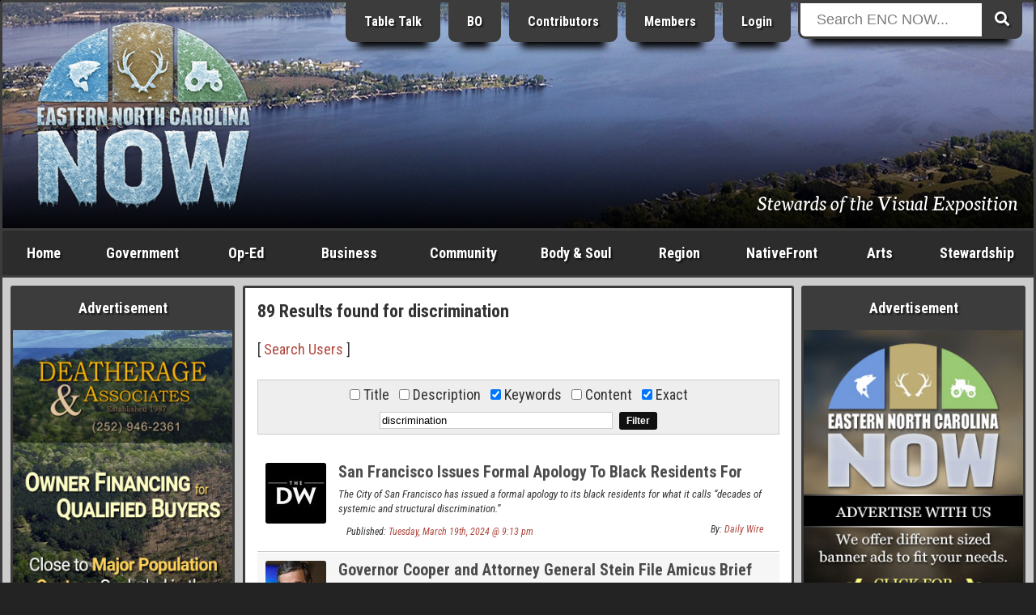

--- FILE ---
content_type: text/html; charset=ISO-8859-1
request_url: https://www.beaufortcountynow.com/search.php?search_keywords=1&search_exact=1&search=discrimination
body_size: 23712
content:
<!DOCTYPE html>
<html lang="en">
<head>
	<meta name="viewport" content="width=device-width, initial-scale=1, maximum-scale=1">
	<title>Results found for discrimination | Eastern NC Now</title>
	<meta name="theme-color" content="#232323">
	<meta name="description" content="Your source for all Eastern NC Events, Issues, Business, News and Information, Government, Politics, People, and Arts. Everything a tourist, and others alike need.">
	<meta name="keywords" content="eastern north carolina now, eastern nc now, encnow, enc now, encn, nc, north carolina, now, events, articles, business, photos, news, government">
	<meta name="robots" content="index,follow">
	<meta name="author" content="ENCNow">
	<meta http-equiv="Content-Type" content="text/html;charset=windows-1252">
	<!-- meta http-equiv="Cache-control" content="public" -->
	<script src="https://cdnjs.cloudflare.com/ajax/libs/jquery/2.2.4/jquery.min.js"></script>
	<link rel="stylesheet" href="https://fonts.googleapis.com/css?family=Roboto+Condensed:400,400i,700,700i">
	<link rel="stylesheet" href="https://fonts.googleapis.com/css2?family=Neuton:ital@1&display=swap">
	<link rel="stylesheet" href="https://use.fontawesome.com/releases/v5.0.6/css/all.css">
	<link rel="stylesheet" href="https://www.beaufortcountynow.com/css/style.css?v=202303060906">
	<!--[ START realfavicongenerator.net FAVICON TAGS ]-->
	<link rel="icon" type="image/png" href="https://www.beaufortcountynow.com/favicon-96x96.png" sizes="96x96">
	<link rel="icon" type="image/svg+xml" href="https://www.beaufortcountynow.com/favicon.svg">
	<link rel="shortcut icon" href="https://www.beaufortcountynow.com/favicon.ico">
	<link rel="apple-touch-icon" sizes="180x180" href="https://www.beaufortcountynow.com/apple-touch-icon.png">
	<meta name="apple-mobile-web-app-title" content="Results found for discrimination | Eastern NC Now">
	<link rel="manifest" href="https://www.beaufortcountynow.com/site.webmanifest">
	<!--[ END realfavicongenerator.net FAVICON TAGS ]-->
	<meta property="fb:admins" content="702769405">
	<meta property="og:title" content="Results found for discrimination | Eastern NC Now">
	<meta property="og:description" content="Your source for all Eastern NC Events, Issues, Business, News and Information, Government, Politics, People, and Arts. Everything a tourist, and others alike need.">
	<meta property="og:type" content="article">
	<meta property="og:site_name" content="ENCNow">
	<link rel="stylesheet" href="https://www.beaufortcountynow.com/colorbox/colorbox.css">
	<script type="text/javascript" src="https://www.beaufortcountynow.com/colorbox/js/jquery.colorbox-min.js"></script>
	<script type="text/javascript">
		$(document).ready(function(){
			$(".popupimage").colorbox({current:"{current} of {total}"});
			$(".popupimageslideshow").colorbox({slideshow:true,slideshowSpeed:3000,slideshowStart:"Start",slideshowStop:"Stop",current:"{current} of {total}"});
			$(".popupyoutube").colorbox({iframe:true,innerWidth:640,innerHeight:390,current:"{current} of {total}"});
			$(".popupvimeo").colorbox({iframe:true,innerWidth:640,innerHeight:390,current:"{current} of {total}"});
			$(".popupiframe").colorbox({iframe:true,width:"900px",height:"700px",current:"{current} of {total}"});
			$(".popupinline").colorbox({inline:true,current:"{current} of {total}"});
		});
	</script>
	<link rel="stylesheet" type="text/css" href="https://www.beaufortcountynow.com/lightbox/jquery.lightbox.css">
	<script type="text/javascript" src="https://www.beaufortcountynow.com/lightbox/jquery.lightbox.js"></script>
	<script type="text/javascript">
		$(function(){ $('.imagelink').lightbox({ margin:40, nav:true, blur:true, minSize:320 }); });
	</script>
	<script type="text/javascript">
		jQuery(document).ready(function($){
			$(".togglehiddenmenu-account").on("click", function(){ $("#hiddenmenu-more").hide(); $("#hiddenmenu-account").toggle(); });
			$(".togglehiddenmenu-more").on("click", function(){ $("#hiddenmenu-account").hide(); $("#hiddenmenu-more").toggle(); });
		});
	</script>
</head>
<body>


<style type="text/css">#header { background: url('https://www.beaufortcountynow.com/plugins/header_rotator_2/headers/images/calf_creek_and_chocowinity_bay_041223_26_wa_cb_pr_1400x280.jpg') center center no-repeat; }</style>
<!--% PLUGIN[sponsors,SETUP] %-->

<div style="position:absolute;top:-9999;left:-9999;height:1px;width:1px;overflow:hidden">
	<h1>Results found for discrimination | Eastern NC Now</h1>
	<p>Your source for all Eastern NC Events, Issues, Business, News and Information, Government, Politics, People, and Arts. Everything a tourist, and others alike need.</p>
	<a href="https://www.beaufortcountynow.com"><img src="https://www.beaufortcountynow.com/images/big_bcn_logo.jpg" alt="ENCNow"></a>
</div>
<div id="wrapper">
	<div class="row">
		<div class="col" id="header">
			<div class="inner" style="background:rgba(0,0,0,.3);background:linear-gradient(transparent 50%, rgba(0,0,0,.9));">
				<div class="row">
					<div class="col center" style="width:24.5%">
						<div style="margin-bottom:0">
<div><a id="l5" href="https://www.beaufortcountynow.com" title="Welcome to Eastern North Carolina NOW"><img id="logo" width="270" src="https://www.beaufortcountynow.com/images/encnowlogo-winter.png" alt="Eastern North Carolina NOW Winter"></a>
	<!--div class="hideonsmall"><img style="margin-top:8px" src="https://www.beaufortcountynow.com/images/bcn_phrase_006.png"></div-->
	</div>						</div>
					</div>
					<div class="col right" style="width:51.5%">
						<div style="margin-top:-22px" class="hideonsmall">
							<!-- a href="https://www.beaufortcountynow.com/brands" class="headerButton hideonmedium" title="Brands">Brands</a -->
							<a href="https://www.beaufortcountynow.com/tabletalk" class="headerButton hideonmedium" title="Table Talk ENC">Table Talk</a>
							<a href="https://www.beaufortcountynow.com/beaufortobserver" class="headerButton hideonmedium" title="Beaufort Observer">BO</a>
							<a href="https://www.beaufortcountynow.com/contributors" class="headerButton hideonmedium">Contributors</a>
							<a href="https://www.beaufortcountynow.com/members" class="headerButton hideon800">Members</a>
															<a href="https://www.beaufortcountynow.com/login" class="headerButton">Login</a>
													</div>
					</div>
					<div class="col left" style="width:22%;position:relative">
						<div id="form-container" class="hideonsmall" style="margin-top:-22px">
							<form method="get" action="https://www.beaufortcountynow.com/search.php">
								<button type="submit" class="search-submit-button"><span class="fa fa-search"></span></button>
								<div id="searchtext"><input type="text" id="searchinput" name="search" placeholder="Search ENC NOW..."></div>
							</form>
						</div>
					</div>
				</div>
				<div class="hideonsmall" style="position:absolute;right:20px;bottom:20px;width:75%">
					<div class="right">
						<div style="padding:0;color:#fff;font-size:152%;text-shadow:1px 1px 2px #000;font-family:'Neuton',serif;">
							<span style="text-decoration:none;color:#fff;text-shadow:1px 1px 2px #000">Stewards of the Visual Exposition</span>						</div>
					</div>
				</div>
			</div>
		</div>
	</div>
	<div id="showonsmall">
		<div class="row">
			<div class="col-mobile two7"><a class="nounderline hiddennavbutton hiddennavbuttonfirst" href="https://www.beaufortcountynow.com">Home</a></div>
			<div class="col-mobile two7"><a class="nounderline hiddennavbutton" href="https://www.beaufortcountynow.com/post/12691/categories.html">Categories</a></div>
							<div class="col-mobile two7"><a class="nounderline hiddennavbutton" href="https://www.beaufortcountynow.com/login">Login</a></div>
						<div class="col-mobile one7"><a class="nounderline hiddennavbutton hiddennavbuttonlast togglehiddenmenu-more"><img border="0" src="https://www.beaufortcountynow.com/images/mobilemenuicon.png" width="20" height="18" style="margin-bottom:0"></a></div>
		</div>
		<div class="aligncenter">
			<div id="form-container">
				<form method="get" action="https://www.beaufortcountynow.com/search.php">
					<button type="submit" class="search-submit-button"><span class="fa fa-search"></span></button>
					<div id="searchtext"><input type="text" id="searchinput" name="search" placeholder="Search ENC NOW..."></div>
				</form>
			</div>
		</div>
	</div>
	<div id="hiddenmenu-more">
		<div id="hiddenmenu-more-inner">
			<style type="text/css">
#hiddenMenuForMore { text-align:center; }
.hiddenMenuForMoreLinkBox { background-color:#d8d8d8; }
.hiddenMenuForMoreLinkBoxBGC2 .hiddenMenuForMoreLinkBox { background-color:#a8a8a8; }
.hiddenMenuForMoreLinkBoxPadding { padding:10px 2px; }
.hiddenMenuForMoreLinkBox:hover { background-color:#f8f8f8; }
.hiddenMenuForMoreLink { color:#000 !important; display:block; text-decoration:none; }
</style>

<div id="hiddenMenuForMore">

	<div class="row hiddenMenuForMoreLinkBoxBGC2">
		<div class="col one">
			<div class="pad5">
				<div class="hiddenMenuForMoreLinkBox">
					<div class="hiddenMenuForMoreLinkBoxPadding">
						<a class="hiddenMenuForMoreLink" href="https://www.beaufortcountynow.com/post/638/popular-articles.html">Popular Articles</a>
					</div>
				</div>
			</div>
		</div>
	</div>

	<div class="row">
		<div class="col one">
			<div class="pad5">
				<div class="hiddenMenuForMoreLinkBox">
					<div class="hiddenMenuForMoreLinkBoxPadding">
						<a class="hiddenMenuForMoreLink" href="https://www.beaufortcountynow.com/post/11509/weather.html">Current Weather</a>
					</div>
				</div>
			</div>
		</div>
	</div>
	
	<div class="row hiddenMenuForMoreLinkBoxBGC2">
		<div class="col one2">
			<div class="pad5">
				<div class="hiddenMenuForMoreLinkBox">
					<div class="hiddenMenuForMoreLinkBoxPadding">
						<a class="hiddenMenuForMoreLink" href="https://www.beaufortcountynow.com/latest">Latest Entries</a>
					</div>
				</div>
			</div>
		</div>
		<div class="col one2">
			<div class="pad5">
				<div class="hiddenMenuForMoreLinkBox">
					<div class="hiddenMenuForMoreLinkBoxPadding">
						<a class="hiddenMenuForMoreLink" href="https://www.beaufortcountynow.com/featured">Featured Entries</a>
					</div>
				</div>
			</div>
		</div>
	</div>
	
	<div class="row">
		<div class="col one2">
			<div class="pad5">
				<div class="hiddenMenuForMoreLinkBox">
					<div class="hiddenMenuForMoreLinkBoxPadding">
						<a class="hiddenMenuForMoreLink" href="https://www.beaufortcountynow.com/comments">Latest Comments</a>
					</div>
				</div>
			</div>
		</div>
		<div class="col one2">
			<div class="pad5">
				<div class="hiddenMenuForMoreLinkBox">
					<div class="hiddenMenuForMoreLinkBoxPadding">
						<a class="hiddenMenuForMoreLink" href="https://www.beaufortcountynow.com/polls">Latest Polls</a>
					</div>
				</div>
			</div>
		</div>
	</div>
	
	<div class="row hiddenMenuForMoreLinkBoxBGC2">
		<div class="col one2">
			<div class="pad5">
				<div class="hiddenMenuForMoreLinkBox">
					<div class="hiddenMenuForMoreLinkBoxPadding">
						<a class="hiddenMenuForMoreLink" href="https://www.beaufortcountynow.com/members">BCN Members</a>
					</div>
				</div>
			</div>
		</div>
		<div class="col one2">
			<div class="pad5">
				<div class="hiddenMenuForMoreLinkBox">
					<div class="hiddenMenuForMoreLinkBoxPadding">
						<a class="hiddenMenuForMoreLink" href="https://www.beaufortcountynow.com/register">Become a Member</a>
					</div>
				</div>
			</div>
		</div>
	</div>
	
	<div class="row">
		<div class="col one2">
			<div class="pad5">
				<div class="hiddenMenuForMoreLinkBox">
					<div class="hiddenMenuForMoreLinkBoxPadding">
						<a class="hiddenMenuForMoreLink" href="https://www.beaufortcountynow.com/portfolios">BCN Portfolios</a>
					</div>
				</div>
			</div>
		</div>
		<div class="col one2">
			<div class="pad5">
				<div class="hiddenMenuForMoreLinkBox">
					<div class="hiddenMenuForMoreLinkBoxPadding">
						<a class="hiddenMenuForMoreLink" href="https://www.beaufortcountynow.com/gallery">BCN Galleries</a>
					</div>
				</div>
			</div>
		</div>
	</div>

	<div class="row">
		<div class="col one2">
			<div class="pad5">
				<div class="hiddenMenuForMoreLinkBox">
					<div class="hiddenMenuForMoreLinkBoxPadding">
						<a class="hiddenMenuForMoreLink" href="https://www.beaufortcountynow.com/addon/videos">Video Search</a>
					</div>
				</div>
			</div>
		</div>
		<div class="col one2">
			<div class="pad5">
				<div class="hiddenMenuForMoreLinkBox">
					<div class="hiddenMenuForMoreLinkBoxPadding">
						<a class="hiddenMenuForMoreLink" href="https://www.beaufortcountynow.com/post/2761/local-gas-prices.html">Local Gas Prices</a>
					</div>
				</div>
			</div>
		</div>
	</div>
	
</div>
		</div>
	</div>
	<div id="hiddenmenu-account">
		<div id="hiddenmenu-account-inner">
					</div>
	</div>
	<div class="row hideonsmall">
		<div class="col charcoal" id="navigationbar">
			<div id="navmenu">
				<ul>
					<li style="width:8%" class="hideonmedium"><a href="https://www.beaufortcountynow.com">Home</a></li>
					<li style="width:11%"><a href="https://www.beaufortcountynow.com/government">Government</a>
						<ul class="subnavmenubox2">
							<li>
								<div style="padding-right:5px">
									<div><a href="https://www.beaufortcountynow.com/category/117/city-governments.html"><strong>City Governments</strong></a>
										<div style="border-top:1px solid #3c3c3c">
											<div><a href="https://www.beaufortcountynow.com/category/62/city-of-washington.html">City of Washington</a></div>
											<div><a href="https://www.beaufortcountynow.com/category/334/town-of-belhaven.html">Town of Belhaven</a></div>
										</div>
									</div>
									<div><a href="https://www.beaufortcountynow.com/category/22/state-and-federal.html"><strong>State &amp; Federal</strong></a>
										<div style="border-top:1px solid #3c3c3c">
											<div><a href="https://www.beaufortcountynow.com/category/184/news-services.html">News Services</a></div>
											<div><a href="https://www.beaufortcountynow.com/category/233/public-utilization.html">Public Utilization</a></div>
											<div><a href="https://www.beaufortcountynow.com/category/182/statewide.html">Statewide</a></div>
										</div>
									</div>
								</div>
							</li>
							<li>
								<div style="padding-left:5px">
									<div><a href="https://www.beaufortcountynow.com/category/1/governing-beaufort-county.html"><strong>Governing Beaufort County</strong></a>
										<div style="border-top:1px solid #3c3c3c">
											<div><a href="https://www.beaufortcountynow.com/category/20/agendas-of-general-meetings.html">Agendas of General Meetings</a></div>
											<div><a href="https://www.beaufortcountynow.com/category/33/board-of-education.html">Board of Education</a></div>
											<div><a href="https://www.beaufortcountynow.com/category/93/county-commissioners.html">County Commissioners</a></div>
											<div><a href="https://www.beaufortcountynow.com/category/114/public-issues.html">Public Issues</a></div>
											<div><a href="https://www.beaufortcountynow.com/category/61/regional-health-system.html">Regional Health System</a></div>
										</div>
									</div>
									<div><a href="https://www.beaufortcountynow.com/category/540/local-governments.html"><strong>Local Governments</strong></a></div>
								</div>
							</li>
						</ul>
					</li>
					<li style="width:9%"><a href="https://www.beaufortcountynow.com/op-ed">Op-Ed</a>
						<ul class="subnavmenubox2">
							<li>
								<div style="padding-right:5px;">
									<div><a href="https://www.beaufortcountynow.com/category/98/editorials.html"><strong>Editorials</strong></a>
										<div style="border-top:1px solid #3c3c3c">
											<div><a href="https://www.beaufortcountynow.com/category/25/a-commissioners-view.html">A Commissioner's View</a></div>
											<div><a href="https://www.beaufortcountynow.com/category/231/carolina-journal.html">Carolina Journal</a></div>
											<div><a href="https://www.beaufortcountynow.com/category/444/challenges-to-americas-future.html">Challenges to America's Future</a></div>
											<div><a href="https://www.beaufortcountynow.com/category/160/civitas-guest-editorial.html">Civitas</a></div>
											<div><a href="https://www.beaufortcountynow.com/category/258/clarion-call.html">Clarion Call</a></div>
											<div><a href="https://www.beaufortcountynow.com/category/56/for-love-of-god-and-country.html">For Love of God &amp; Country</a></div>
											<div><a href="https://www.beaufortcountynow.com/category/109/guest-editorial.html">Guest Editorial</a></div>
											<div><a href="https://www.beaufortcountynow.com/category/359/james-g-martin-center-for-academic-renewal.html">James G. Martin Center for Academic Renewal</a></div>
											<div><a href="https://www.beaufortcountynow.com/category/168/john-locke-foundation-guest-editorial.html">John Locke Foundation</a></div>
											<div><a href="https://www.beaufortcountynow.com/category/207/john-william-pope-center-guest-editorial.html">John William Pope Center</a></div>
											<div><a href="https://www.beaufortcountynow.com/category/282/liberals-hard-wired.html">Liberals Hard Wired</a></div>
										</div>
									</div>
								</div>
							</li>
							<li>
								<div style="padding-left:5px">
									<div><a href="">&nbsp;</a>
										<div style="border-top:1px solid #3c3c3c">
											<div><a href="https://www.beaufortcountynow.com/category/194/my-spin.html">My Spin</a></div>
											<div><a href="https://www.beaufortcountynow.com/category/294/politics-with-rod-eccles.html">Politics with Rod Eccles</a></div>
											<div><a href="https://www.beaufortcountynow.com/category/189/the-daily-haymaker.html">The Daily Haymaker</a></div>
											<div><a href="https://www.beaufortcountynow.com/category/172/the-hood-territory.html">The Hood Territory</a></div>
											<div><a href="https://www.beaufortcountynow.com/category/285/views-from-the-right-seat.html">Views from the Right Seat</a></div>
										</div>
									</div>
									<div><a href="https://www.beaufortcountynow.com/category/21/bloodless-warfare-politics.html"><strong>Bloodless Warfare: Politics</strong></a>
										<div style="border-top:1px solid #3c3c3c">
											<div><a href="https://www.beaufortcountynow.com/category/169/press-releases-candidates-seeking-political-office.html">PR: Candidates Seeking Political Office</a></div>
											<div><a href="https://www.beaufortcountynow.com/category/170/press-releases-elected-office-holders.html">PR: Elected Office Holders</a></div>
										</div>
									</div>
									<div><a href="https://www.beaufortcountynow.com/category/72/our-founding-principles.html"><strong>Our Founding Principles</strong></a></div>
									<div><a href="https://www.beaufortcountynow.com/category/47/words-with-the-publisher.html"><strong>Words with the Publisher</strong></a></div>
								</div>
							</li>
						</ul>
					</li>
					<li style="width:11%"><a href="https://www.beaufortcountynow.com/business">Business</a>
						<ul class="subnavmenubox2">
							<li>
								<div style="padding-right:5px;">
									<div><a href="https://www.beaufortcountynow.com/category/15/regional-business.html"><strong>Regional Business</strong></a>
										<div style="border-top:1px solid #3c3c3c">
											<div><a href="https://www.beaufortcountynow.com/category/308/beaufort-county-economic-development.html">Beaufort County Economic Development</a></div>
											<div><a href="https://www.beaufortcountynow.com/category/318/categorical-class.html">Categorical Class</a></div>
											<div><a href="https://www.beaufortcountynow.com/category/319/marketing-real-estate.html">Marketing Real Estate</a></div>
											<div><a href="https://www.beaufortcountynow.com/category/328/the-publishing-business.html">The Publishing Business</a></div>
										</div>
									</div>
								</div>
							</li>
							<li>
								<div style="padding-left:5px;">
									<div><a href="https://www.beaufortcountynow.com/category/310/the-marketing-of-things.html"><strong>The Marketing of Things</strong></a>
										<div style="border-top:1px solid #3c3c3c">
											<div><a href="https://www.beaufortcountynow.com/category/320/marketing-real-property.html">Marketing Real Property</a></div>
											<div><a href="https://www.beaufortcountynow.com/category/321/vacation-share.html">Vacation Share</a></div>
										</div>
									</div>
								</div>
							</li>
						</ul>
					</li>
					<li style="width:11%"><a href="https://www.beaufortcountynow.com/community">Community</a>
						<ul class="subnavmenubox2">
							<li>
								<div style="padding-right:5px;">
									<div><a href="https://www.beaufortcountynow.com/category/63/combat-crime.html"><strong>Combat Crime</strong></a>
										<div style="border-top:1px solid #3c3c3c">
											<div><a href="https://www.beaufortcountynow.com/category/181/stupid-as-charged.html">Stupid as Charged</a></div>
										</div>
									</div>
									<div><a href="https://www.beaufortcountynow.com/category/29/school-news.html"><strong>School News</strong></a>
										<div style="border-top:1px solid #3c3c3c">
											<div><a href="https://www.beaufortcountynow.com/category/66/beaufort-county-community-college.html">Beaufort County Community College</a></div>
											<div><a href="https://www.beaufortcountynow.com/category/71/beaufort-county-schools.html">Beaufort County Schools</a></div>
										</div>
									</div>
								</div>
							</li>
							<li>
								<div style="padding-left:5px;">
									<div><a href="https://www.beaufortcountynow.com/category/14/discovering-beaufort-county.html"><strong>Discovering Beaufort County</strong></a>
										<div style="border-top:1px solid #3c3c3c">
											<div><a href="https://www.beaufortcountynow.com/category/43/every-picture-tells-a-story-dont-it.html">Every Picture Tells a Story...Don't It</a></div>
										</div>
									</div>
									<div><a href="https://www.beaufortcountynow.com/sports"><strong>Sports</strong></a></div>
								</div>
							</li>
						</ul>
					</li>
					<li style="width:11%"><a href="https://www.beaufortcountynow.com/bodyandsoul">Body &amp; Soul</a></li>
					<li style="width:9%"><a href="https://www.beaufortcountynow.com/region">Region</a>
						<ul class="subnavmenubox1 flip">
							<li>
								<div>
									<div><a href="https://www.beaufortcountynow.com/category/34/neighboring-counties.html"><strong>Neighboring Counties</strong></a>
										<div style="border-top:1px solid #3c3c3c">
											<div><a href="https://www.beaufortcountynow.com/category/200/outlying-politics.html">Outlying Politics</a></div>
											<div><a href="https://www.beaufortcountynow.com/category/29/school-news.html">School News</a></div>
										</div>
									</div>
									<div><a href="https://www.beaufortcountynow.com/category/97/news-and-information.html"><strong>News &amp; Information</strong></a></div>
									<div><a href="https://www.beaufortcountynow.com/sports"><strong>Sports</strong></a></div>
								</div>
							</li>
						</ul>
					</li>
					<li style="width:11%" class="hideonmedium"><a href="https://www.beaufortcountynow.com/nativefront">NativeFront</a>
						<ul class="subnavmenubox2 flip">
							<li>
								<div style="padding-right:5px">
									<div><a href="https://www.beaufortcountynow.com/category/146/a-historical-perspective.html"><strong>A Historical Perspective</strong></a>
										<div style="border-top:1px solid #3c3c3c">
											<div><a href="https://www.beaufortcountynow.com/category/273/individual-history.html">Individual History</a></div>
											<div><a href="https://www.beaufortcountynow.com/category/201/north-carolina-history.html">North Carolina History</a></div>
										</div>
									</div>
									<div><a href="https://www.beaufortcountynow.com/category/45/health-and-fitness.html"><strong>Health &amp; Fitness</strong></a>
										<div style="border-top:1px solid #3c3c3c">
											<div><a href="https://www.beaufortcountynow.com/category/215/healthy-lifestyles.html">Healthy Lifestyles</a></div>
											<div><a href="https://www.beaufortcountynow.com/category/213/north-carolina-health.html">North Carolina Health</a></div>
											<div><a href="https://www.beaufortcountynow.com/category/73/vidant-beaufort-hospital.html">Vidant Beaufort Hospital</a></div>
											<div><a href="https://www.beaufortcountynow.com/category/179/vidant-health.html">Vidant Health</a></div>
										</div>
									</div>
								</div>
							</li>
							<li>
								<div style="padding-left:5px">
									<div><a href="https://www.beaufortcountynow.com/category/60/its-personal.html"><strong>It's Personal</strong></a></div>
									<div><a href="https://www.beaufortcountynow.com/category/16/travel.html"><strong>Travel</strong></a><div style="border-top:1px solid #3c3c3c">
											<div><a href="https://www.beaufortcountynow.com/category/28/every-picture-tells-a-story-dont-it-on-the-road.html">Every Picture Tells a Story</a></div>
											<div><a href="https://www.beaufortcountynow.com/category/272/across-north-carolina.html">Across North Carolina</a></div>
											<div><a href="https://www.beaufortcountynow.com/category/115/national-parks-and-other-national-places.html">National Parks, Monuments, Etc.</a></div>
											<div><a href="https://www.beaufortcountynow.com/category/154/north-carolina-state-parks.html">North Carolina State Parks</a></div>
										</div>
									</div>
								</div>
							</li>
						</ul>
					</li>
					<li style="width:8%"><a href="https://www.beaufortcountynow.com/arts">Arts</a>
						<ul class="subnavmenubox2 flip">
							<li>
								<div style="padding-right:5px;">
									<div><a href="https://www.beaufortcountynow.com/category/125/art-talk.html"><strong>Art Talk</strong></a>
										<div style="border-top:1px solid #3c3c3c">
											<div><a href="https://www.beaufortcountynow.com/category/260/a-description-of-the-visual-arts-and-graphics.html">Visual Arts &amp; Graphics</a></div>
											<div><a href="https://www.beaufortcountynow.com/category/202/film-history.html">Film History</a></div>
										</div>
									</div>
									<div><a href="https://www.beaufortcountynow.com/category/13/movie-reviews.html"><strong>Movie Reviews</strong></a>
										<div style="border-top:1px solid #3c3c3c">
											<div><a href="https://www.beaufortcountynow.com/category/236/blips-on-hits-and-misses.html">Blips on Hits &amp; Misses</a></div>
											<div><a href="https://www.beaufortcountynow.com/category/18/dvd-reviews.html">DVD Reviews</a></div>
											<div><a href="https://www.beaufortcountynow.com/category/49/film-reviews.html">Film Reviews</a></div>
											<div><a href="https://www.beaufortcountynow.com/category/17/forgotten-classics.html">Forgotten Classics</a></div>
										</div>
									</div>
								</div>
							</li>
							<li>
								<div style="padding-left:5px;">
									<div><a href="https://www.beaufortcountynow.com/category/26/galleries-and-exhibits.html"><strong>Galleries &amp; Exhibits</strong></a></div>
									<div><a href="https://www.beaufortcountynow.com/category/23/music-reviews.html"><strong>Music</strong></a>
										<div style="border-top:1px solid #3c3c3c">
											<div><a href="https://www.beaufortcountynow.com/category/111/in-concert.html">In Concert</a></div>
											<div><a href="https://www.beaufortcountynow.com/category/127/music-reviews.html">Music Reviews</a></div>
											<div><a href="https://www.beaufortcountynow.com/category/128/music-through-the-ages.html">Music through the Ages</a></div>
										</div>
									</div>
								</div>
							</li>
						</ul>
					</li>
					<li style="width:11%"><a href="https://www.beaufortcountynow.com/stewardship">Stewardship</a></li>
				</ul>
			</div>
		</div>
	</div>
	<div class="row lightgray" id="contents">
		<div class="col hideonmedium" id="left">
			<div class="inner">
				<div class="menu">
					<div class="menuTop">Advertisement</div>
					<div class="menuMiddle bad">
						<div class="bannerPluginContainer"><a class="bannerPluginLink" id="VbAD0" href="https://www.beaufortcountynow.com/plugins/banner_ads_5/trackit.php?img=20231018103229_ownerfinancing_vbad3.jpg&url=https%3A%2F%2Fwww.beaufortcountynow.com%2Fpost%2F81038%2Fcalf-creek-preserve-exposition-july-2024-edition-volume-one-tract-s-lot-10-hillcrest.html" rel="nofollow" target="_self"><img class="bannerPluginImage" src="https://www.beaufortcountynow.com/plugins/banner_ads_5/banners/20231018103229_ownerfinancing_vbad3.jpg" border="0" alt="VbAD0"></a></div>
				<script>
					function checkvbanner0position() {
						var vbanner0 = document.getElementById("VbAD0");
						var vbanner0data = vbanner0.getBoundingClientRect();
						if (
							vbanner0data.top >= 0 &&
							vbanner0data.left >= 0 &&
							vbanner0data.right <= (window.innerWidth || document.documentElement.clientWidth) &&
							vbanner0data.bottom <= (window.innerHeight || document.documentElement.clientHeight)
						) {
							$.post("https://www.beaufortcountynow.com/plugins/banner_ads_5/logimpressions.php", {bannam:"20231018103229_ownerfinancing_vbad3.jpg"});
							clearInterval(vbanner0timerid);
						}
					}
					var vbanner0timerid = window.setInterval(function(){
						checkvbanner0position();
					}, 1000);
				</script>
				
					</div>
				</div>
				<div class="menu">
					<div class="menuTop">Latest Polls &nbsp; <em>(<a style="color:#ffff99;text-decoration:none" href="https://www.beaufortcountynow.com/polls">view all</a>)</em></div>
					<div class="menuMiddle">
						<!--a href="https://www.beaufortcountynow.com/polls"><img src="https://www.beaufortcountynow.com/images/2022polls.jpg" style="width:100%"></a-->
						<style>
	.poll-container { background-color:transparent; }
	.poll-container-padding { padding:0; }
	.poll-topic-container { margin-bottom:15px; text-align:center; }
	.poll-topic { color:#fff !important; text-shadow:1px 1px 2px #000; }
	.poll-bar-container { background-color:#000; margin-bottom:10px; }
	.poll-bar { background-color:#9c6; height:30px; }
</style>
<div class="poll-container">
	<div class="poll-container-padding">
		<div class="poll-topic-container">
			<strong class="poll-topic">Has the City of Washington, NC been managed by their elected local government, and their bureaucrats, in a fiscally responsible manner to better serve the people who pay their ever advancing property taxes?</strong>
		</div>
		<input style="display:none" type="radio" name="pollOpinionId" value="nOoPINIONsELECTED" checked="checked">
		<em style="font-size:12px;color:#fff">8.33% Yes, rising property taxes are a necessity to maintain a progressive city.</em><br>
		<div class="poll-bar-container" title="8.33% with 2 vote(s)">
			<div class="poll-bar" style="width:8.3333333333333%"></div>
		</div>
		<em style="font-size:12px;color:#fff">91.67% No, excessive funding of a poorly managed government can become a shell game of corruption.</em><br>
		<div class="poll-bar-container" title="91.67% with 22 vote(s)">
			<div class="poll-bar" style="width:91.666666666667%"></div>
		</div>
		<em style="font-size:12px;color:#fff">0% I am afraid to say.</em><br>
		<div class="poll-bar-container" title="0% with 0 vote(s)">
			<div class="poll-bar" style="width:0%"></div>
		</div>
		<div style="padding-top:10px">
			<table style="border-collapse:collapse;width:100%;color:#fff" cellpadding="0" cellspacing="0">
				<tr>
					<td align="center" width="50%">
						<strong style="font-size:11px;color:#fff">
							<div style="margin-bottom:-7px"><a style="font-size:15px;color:#fff" href="https://www.beaufortcountynow.com/polls">Click Here to Vote</a></div>
							24 Vote(s)
						</strong>
					</td>
					<td align="center" width="50%">
						<strong style="font-size:11px;color:#fff">
							<a style="font-size:11px;color:#fff" href="https://www.beaufortcountynow.com/polls">View all Polls</a>
						</strong>
					</td>
				</tr>
			</table>
		</div>
	</div>
</div>					</div>
				</div>
				<div class="menu">
					<div class="menuTop">Advertisement</div>
					<div class="menuMiddle bad">
						<div class="bannerPluginContainer"><a class="bannerPluginLink" id="VbAD1" href="https://www.beaufortcountynow.com/plugins/banner_ads_5/trackit.php?img=20251118110130_20251118_Shannon_Jarvis_VBA_5.jpg&url=https%3A%2F%2Feasternncpoliticians.com%2Fregional-politicians%2Fjudges%2Fshannon-jarvis" rel="nofollow" target="_blank"><img class="bannerPluginImage" src="https://www.beaufortcountynow.com/plugins/banner_ads_5/banners/20251118110130_20251118_Shannon_Jarvis_VBA_5.jpg" border="0" alt="VbAD1"></a></div>
				<script>
					function checkvbanner1position() {
						var vbanner1 = document.getElementById("VbAD1");
						var vbanner1data = vbanner1.getBoundingClientRect();
						if (
							vbanner1data.top >= 0 &&
							vbanner1data.left >= 0 &&
							vbanner1data.right <= (window.innerWidth || document.documentElement.clientWidth) &&
							vbanner1data.bottom <= (window.innerHeight || document.documentElement.clientHeight)
						) {
							$.post("https://www.beaufortcountynow.com/plugins/banner_ads_5/logimpressions.php", {bannam:"20251118110130_20251118_Shannon_Jarvis_VBA_5.jpg"});
							clearInterval(vbanner1timerid);
						}
					}
					var vbanner1timerid = window.setInterval(function(){
						checkvbanner1position();
					}, 1000);
				</script>
				
					</div>
				</div>
				<div class="menu">
					<div class="menuTop">Latest Comments &nbsp; <em>(<a style="color:#ffff99;text-decoration:none" href="https://www.beaufortcountynow.com/comments">view all</a>)</em></div>
					<div class="menuMiddle">
						<ul id="latestCommentsMenu">
	<li><a href="https://www.beaufortcountynow.com/post/94017/primary-elections-importance.html"><b>Rino Hunter said:</b> There is a better word than "blather" for Armstrong's stances. It is "boilerplate", things so genera...</a></li>
	<li><a href="https://www.beaufortcountynow.com/post/94017/primary-elections-importance.html"><b>Washingtonian said:</b> Its really quite comical!
What we have here is an alias smearing my alias. LOL

I have no doubt t...</a></li>
	<li><a href="https://www.beaufortcountynow.com/post/94017/primary-elections-importance.html"><b>Conservative Voter said:</b> Washingtonian, that is exactly the type of blather that the establishment ALWAYS spews. Armstrong's ...</a></li>
	<li><a href="https://www.beaufortcountynow.com/profile/Lynyrd"><b>Stan Deatherage said:</b> Van Zant: These are most of the reasons why the Beaufort County GOP is NO use to my re-election as t...</a></li>
	<li><a href="https://www.beaufortcountynow.com/post/94017/primary-elections-importance.html"><b>Washingtonian said:</b> VOTE YES on ARMSTRONG! A BETTER FUTURE!
A lifelong farmer and business owner, Darren Armstrong & hi...</a></li>
	<li><a href="https://www.beaufortcountynow.com/post/94110/queen-of-the-beaufort-county-republicans.html"><b>Van Zant said:</b> I've got more questions and concerns regarding the unscrupulous people in the local party.  About th...</a></li>
	<li><a href="https://www.beaufortcountynow.com/post/94017/primary-elections-importance.html"><b>Conservative Voter said:</b> When I mention ISSUES and Policies, I am talking about things like immigration, gun rights, taxes an...</a></li>
	<li><a href="https://www.beaufortcountynow.com/post/94017/primary-elections-importance.html"><b>John Valley said:</b> CV: I'm a Clint Eastwood conservative; I'm neither a modern Democrat or a Republican. Actually, I id...</a></li>
	<li><a href="https://www.beaufortcountynow.com/post/94110/queen-of-the-beaufort-county-republicans.html"><b>Rino Hunter said:</b> VZ, two RINOs that can be identified with Democrat roots running as RINOs are Monica Davis running f...</a></li>
	<li><a href="https://www.beaufortcountynow.com/post/94110/queen-of-the-beaufort-county-republicans.html"><b>Stan Deatherage said:</b> Van Zant: Thank-you for your confidence, and I, too, despise Limited Voting as much as any Beaufort ...</a></li>
	<li><a href="https://www.beaufortcountynow.com/post/94110/queen-of-the-beaufort-county-republicans.html"><b>Van Zant said:</b> Stan: "Who are the Democrats running as RINOs this time around...?"  At this point all I know is the...</a></li>
	<li><a href="https://www.beaufortcountynow.com/post/94017/primary-elections-importance.html"><b>Conservative Voter said:</b> In North Carolina this primary season, conservative legislators are under attack from two groups.  P...</a></li>
	<li><a href="https://www.beaufortcountynow.com/post/94197/reminder-roy-cooper-supports-biological-males-in-womens-sports.html"><b>Stan Deatherage said:</b> Roy Cooper is NO more than a card carrying Leftist, unprincipled and a poor defender of his passion ...</a></li>
	<li><a href="https://www.beaufortcountynow.com/comments.php">All Comments</a></li>
</ul>
					</div>
				</div>
				<div class="menu">
					<div class="menuTop">Advertisement</div>
					<div class="menuMiddle bad">
						<div class="bannerPluginContainer"><a class="bannerPluginLink" id="VbAD2" href="https://www.beaufortcountynow.com/plugins/banner_ads_5/trackit.php?img=20251013163155_2025stanvbad5.jpg&url=https%3A%2F%2Fwww.standeatherage.com" rel="nofollow" target="_blank"><img class="bannerPluginImage" src="https://www.beaufortcountynow.com/plugins/banner_ads_5/banners/20251013163155_2025stanvbad5.jpg" border="0" alt="VbAD2"></a></div>
				<script>
					function checkvbanner2position() {
						var vbanner2 = document.getElementById("VbAD2");
						var vbanner2data = vbanner2.getBoundingClientRect();
						if (
							vbanner2data.top >= 0 &&
							vbanner2data.left >= 0 &&
							vbanner2data.right <= (window.innerWidth || document.documentElement.clientWidth) &&
							vbanner2data.bottom <= (window.innerHeight || document.documentElement.clientHeight)
						) {
							$.post("https://www.beaufortcountynow.com/plugins/banner_ads_5/logimpressions.php", {bannam:"20251013163155_2025stanvbad5.jpg"});
							clearInterval(vbanner2timerid);
						}
					}
					var vbanner2timerid = window.setInterval(function(){
						checkvbanner2position();
					}, 1000);
				</script>
				
					</div>
				</div>
				<div class="menu">
					<div class="menuTop">Latest Entries &nbsp; <em>(<a style="color:#ffff99;text-decoration:none" href="https://www.beaufortcountynow.com/latest">view all</a>)</em></div>
					<div class="menuMiddle">
						<ul id="latestPostsMenu">
	<li><a href="https://www.beaufortcountynow.com/post/94331/republican-purge.html">Republican Purge</a></li>
	<li><a href="https://www.beaufortcountynow.com/post/94327/winter-weather-potential-this-weekend-1-20-26.html">Winter Weather Potential - This Weekend 1/20/26</a></li>
	<li><a href="https://www.beaufortcountynow.com/post/94322/phillip-lawrence-cox.html">Phillip Lawrence Cox</a></li>
	<li><a href="https://www.beaufortcountynow.com/post/81038/calf-creek-preserve-exposition-january-2026-edition-volume-one-tract-s-lot-10-hillcrest.html">Calf Creek Preserve Exposition: January, 2026 Edition, Volume One - Tract S, Lot #10 Hillcrest</a></li>
	<li><a href="https://www.beaufortcountynow.com/post/94310/trump-designates-three-muslim-brotherhood-branches-as-terrorist-organizations.html">Trump Designates Three Muslim Brotherhood Branches As Terrorist Organizations</a></li>
	<li><a href="https://www.beaufortcountynow.com/post/94276/judge-denies-injunction-watauga-districts-stand-for-2026-elections.html">Judge denies injunction, Watauga districts stand for 2026 elections</a></li>
	<li><a href="https://www.beaufortcountynow.com/post/94293/here-are-my-predictions-for-2026.html">Here Are My Predictions For 2026</a></li>
	<li><a href="https://www.beaufortcountynow.com/post/94152/drugs-and-questionable-sex.html">Drugs and Questionable Sex</a></li>
	<li><a href="https://www.beaufortcountynow.com/post/94312/i-had-an-amazing-life-dilbert-creator-scott-adams-dies-at-68-following-cancer-battle.html">‘I Had An Amazing Life’: ‘Dilbert’ Creator Scott Adams Dies At 68 Following Cancer Battle</a></li>
	<li><a href="https://www.beaufortcountynow.com/post/94302/fbi-nabs-charlotte-murder-suspect-on-10-most-wanted-list.html">FBI nabs Charlotte murder suspect on ’10 Most Wanted’ list</a></li>
	<li><a href="https://www.beaufortcountynow.com/post/94062/stranger-things-creators-defend-controversial-coming-out-scene-the-ultimate-f-you-to-villain.html">‘Stranger Things’ Creators Defend Controversial Coming Out Scene: ‘The Ultimate F*** You’ To Villain</a></li>
	<li><a href="https://www.beaufortcountynow.com/category/latest/latest-entries.html">All Latest Entries</a></li>
</ul>
					</div>
				</div>
				<div class="menu">
					<div class="menuTop">Advertisement</div>
					<div class="menuMiddle bad">
						<div class="bannerPluginContainer"><a class="bannerPluginLink" id="O2bAD0" href="https://www.beaufortcountynow.com/plugins/banner_ads_5/trackit.php?img=20240327154633_sni_now_hiring_2018_300x600.jpg&url=https%3A%2F%2Fbeaufortcountynow.com%2Fpost%2F27522%2Fsni-and-its-publication-beaufort-county-now-are-now-hiring-sales-marketing-positions.html" rel="nofollow" target="_self"><img class="bannerPluginImage" src="https://www.beaufortcountynow.com/plugins/banner_ads_5/banners/20240327154633_sni_now_hiring_2018_300x600.jpg" border="0" alt="O2bAD0"></a></div>
				<script>
					function checko2banner0position() {
						var o2banner0 = document.getElementById("O2bAD0");
						var o2banner0data = o2banner0.getBoundingClientRect();
						if (
							o2banner0data.top >= 0 &&
							o2banner0data.left >= 0 &&
							o2banner0data.right <= (window.innerWidth || document.documentElement.clientWidth) &&
							o2banner0data.bottom <= (window.innerHeight || document.documentElement.clientHeight)
						) {
							$.post("https://www.beaufortcountynow.com/plugins/banner_ads_5/logimpressions.php", {bannam:"20240327154633_sni_now_hiring_2018_300x600.jpg"});
							clearInterval(o2banner0timerid);
						}
					}
					var o2banner0timerid = window.setInterval(function(){
						checko2banner0position();
					}, 1000);
				</script>
				
					</div>
				</div>
				<div class="menu">
					<div class="menuTop">ENCN Masthead</div>
					<div class="menuMiddle bad">
						<a href="https://www.beaufortcountynow.com/post/5/encn-masthead.html"><img src="https://www.beaufortcountynow.com/images/ENCN_Masthead.jpg" style="width:100%" alt="ENCN Masthead"></a>
					</div>
				</div>
			</div>
		</div>
		<div class="col" id="page">
			<div class="inner">
				<div id="pageContainer">
					<h2>89 Results found for discrimination</h2>[ <a href="https://www.beaufortcountynow.com/search_users.php?search=discrimination" title="Search for Users">Search Users</a> ]<br><br><div id="searchFilters">
		<div id="searchFiltersPadding">
			<form method="get" action="https://www.beaufortcountynow.com/search.php">
				<div>
					<span title="Search within Titles" style="cursor:help"><input type="checkbox" name="search_title" value="1"> Title</span> &nbsp;
					<span title="Search within Descriptions" style="cursor:help"><input type="checkbox" name="search_description" value="1"> Description</span> &nbsp;
					<span title="Search within Keywords" style="cursor:help"><input type="checkbox" name="search_keywords" value="1" checked="checked"> Keywords</span> &nbsp;
					<span title="Search within Contents" style="cursor:help"><input type="checkbox" name="search_content" value="1"> Content</span> &nbsp;
					<span title="Search using an Exact Match, No characters between Terms" style="cursor:help"><input type="checkbox" name="search_exact" value="1" checked="checked"> Exact</span>
				</div>
				<div style="height:5px;"> </div>
				<div>
					<input type="text" name="search" value="discrimination" size="5" style="width:288px" id="searchFiltersFormSearchBox">&nbsp;
					<input type="submit" value=" Filter " id="searchFiltersFormSubmitButton">
				</div>
			</form>
		</div>
	</div>
	<br>
	<div id="hideonsmall">
	<div id="postContainer" class="SP_row_odd">
		<div id="postContainerPadding">
			<table cellpadding="0" cellspacing="0" style="width:100%">
				<tr>
					<td width="90" valign="top"><a href="https://www.beaufortcountynow.com/post/77644/san-francisco-issues-formal-apology-to-black-residents-for-decades-of-discrimination.html"><img border="0" src="https://www.beaufortcountynow.com/posticons/77644.jpg" width="75" height="75" /></a></td>
					<td valign="top">
						<div id="postContainerTitle"><h3><a href="https://www.beaufortcountynow.com/post/77644/san-francisco-issues-formal-apology-to-black-residents-for-decades-of-discrimination.html">San Francisco Issues Formal Apology To Black Residents For ‘Decades’ Of Discrimination</a></h3></div>
						<div id="postContainerDescription">The City of San Francisco has issued a formal apology to its black residents for what it calls “decades of systemic and structural discrimination.”</div>
						<div id="postContainerStats">
							<span id="postContainerDate">Published: <a href="https://www.beaufortcountynow.com/archive/2024-03-19/March-19-2024.html">Tuesday, March 19th, 2024 @ 9:13 pm</a></span>
							<span id="postContainerAuthor">By: <a href="https://www.beaufortcountynow.com/profile/benS">Daily Wire</a></span>
							<span style="display:none" id="postContainerKeywords"><br>Search Terms:  <a href="https://www.beaufortcountynow.com/search.php?search_keywords=1&search_exact=1&search=daily wire">daily wire</a>  <a href="https://www.beaufortcountynow.com/search.php?search_keywords=1&search_exact=1&search=san francisco">san francisco</a>  <a href="https://www.beaufortcountynow.com/search.php?search_keywords=1&search_exact=1&search=california">california</a>  <a href="https://www.beaufortcountynow.com/search.php?search_keywords=1&search_exact=1&search=apology">apology</a>  <a href="https://www.beaufortcountynow.com/search.php?search_keywords=1&search_exact=1&search=black">black</a>  <a href="https://www.beaufortcountynow.com/search.php?search_keywords=1&search_exact=1&search=resident">resident</a>  <a href="https://www.beaufortcountynow.com/search.php?search_keywords=1&search_exact=1&search=discrimination">discrimination</a> </span>
							<div id="clear"></div>
						</div>
					</td>
				</tr>
			</table>
		</div>
	</div>
</div>

<div id="showonsmall" style="margin-bottom:15px">
	<div style="padding:10px 10px 5px 10px;background-color:#eee;margin-bottom:5px;border-radius:3px;-webkit-border-radius:3px;-moz-border-radius:3px">
		<div style="width:60px;height:55px;float:left"><a href="https://www.beaufortcountynow.com/post/77644/san-francisco-issues-formal-apology-to-black-residents-for-decades-of-discrimination.html"><img border="0" src="https://www.beaufortcountynow.com/posticons/77644.jpg" width="50" height="50" /></a></div>
		<h3 style="margin:0 0 5px 0;padding:0"><a href="https://www.beaufortcountynow.com/post/77644/san-francisco-issues-formal-apology-to-black-residents-for-decades-of-discrimination.html">San Francisco Issues Formal Apology To Black Residents For ‘Decades’ Of Discrimination</a></h3>
		<div id="clear">&nbsp;</div>
	</div>
	<div id="clear"></div>
	<div style="padding:0 10px"><i>The City of San Francisco has issued a formal apology to its black residents for what it calls “decades of systemic and structural discrimination.”</i></div>
	<div style="height:5px">&nbsp;</div>
	<div style="text-align:right;font-size:9px;color:#777;font-style:italic">Published: <a href="https://www.beaufortcountynow.com/archive/2024-03-19/March-19-2024.html">Tuesday, March 19th, 2024 @ 9:13 pm</a></div>
	<div style="text-align:right;font-size:9px;color:#777;font-style:italic">By: <a href="https://www.beaufortcountynow.com/profile/benS">Daily Wire</a></div>
	<div id="clear"></div>
</div>

<div id="clear"></div><div id="hideonsmall">
	<div id="postContainer" class="SP_row_even">
		<div id="postContainerPadding">
			<table cellpadding="0" cellspacing="0" style="width:100%">
				<tr>
					<td width="90" valign="top"><a href="https://www.beaufortcountynow.com/post/75119/governor-cooper-and-attorney-general-stein-file-amicus-brief-urging-court-to-address-racial-discrimination-in-state-senate-map.html"><img border="0" src="https://www.beaufortcountynow.com/posticons/75119.jpg" width="75" height="75" /></a></td>
					<td valign="top">
						<div id="postContainerTitle"><h3><a href="https://www.beaufortcountynow.com/post/75119/governor-cooper-and-attorney-general-stein-file-amicus-brief-urging-court-to-address-racial-discrimination-in-state-senate-map.html">Governor Cooper and Attorney General Stein File Amicus Brief Urging Court to Address Racial Discrimination in State Senate Map</a></h3></div>
						<div id="postContainerDescription">RALEIGH: Yesterday, Governor Roy Cooper and Attorney General Josh Stein filed an amicus brief in federal court that urges the court to address racial discrimination in the State senate map that violates the Voting Rights Act by diluting the power of Black voters.</div>
						<div id="postContainerStats">
							<span id="postContainerDate">Published: <a href="https://www.beaufortcountynow.com/archive/2024-02-28/February-28-2024.html">Wednesday, February 28th, 2024 @ 11:38 am</a></span>
							<span id="postContainerAuthor">By: <a href="https://www.beaufortcountynow.com/profile/ncgovernor">Governor's Office</a></span>
							<span style="display:none" id="postContainerKeywords"><br>Search Terms:  <a href="https://www.beaufortcountynow.com/search.php?search_keywords=1&search_exact=1&search=governor roy cooper">governor roy cooper</a>  <a href="https://www.beaufortcountynow.com/search.php?search_keywords=1&search_exact=1&search=attorney general">attorney general</a>  <a href="https://www.beaufortcountynow.com/search.php?search_keywords=1&search_exact=1&search=josh stein">josh stein</a>  <a href="https://www.beaufortcountynow.com/search.php?search_keywords=1&search_exact=1&search=filed">filed</a>  <a href="https://www.beaufortcountynow.com/search.php?search_keywords=1&search_exact=1&search=amicus brief">amicus brief</a>  <a href="https://www.beaufortcountynow.com/search.php?search_keywords=1&search_exact=1&search=court">court</a>  <a href="https://www.beaufortcountynow.com/search.php?search_keywords=1&search_exact=1&search=racial">racial</a>  <a href="https://www.beaufortcountynow.com/search.php?search_keywords=1&search_exact=1&search=discrimination">discrimination</a>  <a href="https://www.beaufortcountynow.com/search.php?search_keywords=1&search_exact=1&search=voting rights act">voting rights act</a> </span>
							<div id="clear"></div>
						</div>
					</td>
				</tr>
			</table>
		</div>
	</div>
</div>

<div id="showonsmall" style="margin-bottom:15px">
	<div style="padding:10px 10px 5px 10px;background-color:#eee;margin-bottom:5px;border-radius:3px;-webkit-border-radius:3px;-moz-border-radius:3px">
		<div style="width:60px;height:55px;float:left"><a href="https://www.beaufortcountynow.com/post/75119/governor-cooper-and-attorney-general-stein-file-amicus-brief-urging-court-to-address-racial-discrimination-in-state-senate-map.html"><img border="0" src="https://www.beaufortcountynow.com/posticons/75119.jpg" width="50" height="50" /></a></div>
		<h3 style="margin:0 0 5px 0;padding:0"><a href="https://www.beaufortcountynow.com/post/75119/governor-cooper-and-attorney-general-stein-file-amicus-brief-urging-court-to-address-racial-discrimination-in-state-senate-map.html">Governor Cooper and Attorney General Stein File Amicus Brief Urging Court to Address Racial Discrimination in State Senate Map</a></h3>
		<div id="clear">&nbsp;</div>
	</div>
	<div id="clear"></div>
	<div style="padding:0 10px"><i>RALEIGH: Yesterday, Governor Roy Cooper and Attorney General Josh Stein filed an amicus brief in federal court that urges the court to address racial discrimination in the State senate map that violates the Voting Rights Act by diluting the power of Black voters.</i></div>
	<div style="height:5px">&nbsp;</div>
	<div style="text-align:right;font-size:9px;color:#777;font-style:italic">Published: <a href="https://www.beaufortcountynow.com/archive/2024-02-28/February-28-2024.html">Wednesday, February 28th, 2024 @ 11:38 am</a></div>
	<div style="text-align:right;font-size:9px;color:#777;font-style:italic">By: <a href="https://www.beaufortcountynow.com/profile/ncgovernor">Governor's Office</a></div>
	<div id="clear"></div>
</div>

<div id="clear"></div><div id="hideonsmall">
	<div id="postContainer" class="SP_row_odd">
		<div id="postContainerPadding">
			<table cellpadding="0" cellspacing="0" style="width:100%">
				<tr>
					<td width="90" valign="top"><a href="https://www.beaufortcountynow.com/post/72673/pacific-legal-foundation-joins-race-discrimination-fight-linked-to-asheville-board.html"><img border="0" src="https://www.beaufortcountynow.com/posticons/72673.jpg" width="75" height="75" /></a></td>
					<td valign="top">
						<div id="postContainerTitle"><h3><a href="https://www.beaufortcountynow.com/post/72673/pacific-legal-foundation-joins-race-discrimination-fight-linked-to-asheville-board.html">Pacific Legal Foundation joins race discrimination fight linked to Asheville board</a></h3></div>
						<div id="postContainerDescription">Pacific Legal Foundation is backing five plaintiffs who have sued Asheville for rejecting their applications to serve on the city&#39;s Human Relations Commission. The plaintiffs argue the city rejected them because they are white.</div>
						<div id="postContainerStats">
							<span id="postContainerDate">Published: <a href="https://www.beaufortcountynow.com/archive/2024-01-15/January-15-2024.html">Monday, January 15th, 2024 @ 5:08 pm</a></span>
							<span id="postContainerAuthor">By: <a href="https://www.beaufortcountynow.com/profile/carolina">Carolina Journal</a></span>
							<span style="display:none" id="postContainerKeywords"><br>Search Terms:  <a href="https://www.beaufortcountynow.com/search.php?search_keywords=1&search_exact=1&search=carolina journal">carolina journal</a>  <a href="https://www.beaufortcountynow.com/search.php?search_keywords=1&search_exact=1&search=pacific legal foundation">pacific legal foundation</a>  <a href="https://www.beaufortcountynow.com/search.php?search_keywords=1&search_exact=1&search=discrimination">discrimination</a>  <a href="https://www.beaufortcountynow.com/search.php?search_keywords=1&search_exact=1&search=asheville">asheville</a>  <a href="https://www.beaufortcountynow.com/search.php?search_keywords=1&search_exact=1&search=board">board</a>  <a href="https://www.beaufortcountynow.com/search.php?search_keywords=1&search_exact=1&search=plaintiff">plaintiff</a> </span>
							<div id="clear"></div>
						</div>
					</td>
				</tr>
			</table>
		</div>
	</div>
</div>

<div id="showonsmall" style="margin-bottom:15px">
	<div style="padding:10px 10px 5px 10px;background-color:#eee;margin-bottom:5px;border-radius:3px;-webkit-border-radius:3px;-moz-border-radius:3px">
		<div style="width:60px;height:55px;float:left"><a href="https://www.beaufortcountynow.com/post/72673/pacific-legal-foundation-joins-race-discrimination-fight-linked-to-asheville-board.html"><img border="0" src="https://www.beaufortcountynow.com/posticons/72673.jpg" width="50" height="50" /></a></div>
		<h3 style="margin:0 0 5px 0;padding:0"><a href="https://www.beaufortcountynow.com/post/72673/pacific-legal-foundation-joins-race-discrimination-fight-linked-to-asheville-board.html">Pacific Legal Foundation joins race discrimination fight linked to Asheville board</a></h3>
		<div id="clear">&nbsp;</div>
	</div>
	<div id="clear"></div>
	<div style="padding:0 10px"><i>Pacific Legal Foundation is backing five plaintiffs who have sued Asheville for rejecting their applications to serve on the city&#39;s Human Relations Commission. The plaintiffs argue the city rejected them because they are white.</i></div>
	<div style="height:5px">&nbsp;</div>
	<div style="text-align:right;font-size:9px;color:#777;font-style:italic">Published: <a href="https://www.beaufortcountynow.com/archive/2024-01-15/January-15-2024.html">Monday, January 15th, 2024 @ 5:08 pm</a></div>
	<div style="text-align:right;font-size:9px;color:#777;font-style:italic">By: <a href="https://www.beaufortcountynow.com/profile/carolina">Carolina Journal</a></div>
	<div id="clear"></div>
</div>

<div id="clear"></div><div id="hideonsmall">
	<div id="postContainer" class="SP_row_even">
		<div id="postContainerPadding">
			<table cellpadding="0" cellspacing="0" style="width:100%">
				<tr>
					<td width="90" valign="top"><a href="https://www.beaufortcountynow.com/post/75137/republicans-unveil-legislation-to-enforce-affirmative-action-ban-strip-funding-from-universities-that-discriminate.html"><img border="0" src="https://www.beaufortcountynow.com/posticons/75137.jpg" width="75" height="75" /></a></td>
					<td valign="top">
						<div id="postContainerTitle"><h3><a href="https://www.beaufortcountynow.com/post/75137/republicans-unveil-legislation-to-enforce-affirmative-action-ban-strip-funding-from-universities-that-discriminate.html">Republicans Unveil Legislation To Enforce Affirmative Action Ban, Strip Funding From Universities That Discriminate</a></h3></div>
						<div id="postContainerDescription">Congressional Republicans unveiled legislation on Tuesday that would establish a new office tasked with enforcing the ban on affirmative action and strip federal funding from universities that engage in racial discrimination.</div>
						<div id="postContainerStats">
							<span id="postContainerDate">Published: <a href="https://www.beaufortcountynow.com/archive/2023-12-23/December-23-2023.html">Saturday, December 23rd, 2023 @ 2:50 am</a></span>
							<span id="postContainerAuthor">By: <a href="https://www.beaufortcountynow.com/profile/benS">Daily Wire</a></span>
							<span style="display:none" id="postContainerKeywords"><br>Search Terms:  <a href="https://www.beaufortcountynow.com/search.php?search_keywords=1&search_exact=1&search=daily wire">daily wire</a>  <a href="https://www.beaufortcountynow.com/search.php?search_keywords=1&search_exact=1&search=congress">congress</a>  <a href="https://www.beaufortcountynow.com/search.php?search_keywords=1&search_exact=1&search=republican">republican</a>  <a href="https://www.beaufortcountynow.com/search.php?search_keywords=1&search_exact=1&search=legislation">legislation</a>  <a href="https://www.beaufortcountynow.com/search.php?search_keywords=1&search_exact=1&search=enforce">enforce</a>  <a href="https://www.beaufortcountynow.com/search.php?search_keywords=1&search_exact=1&search=affimative action">affimative action</a>  <a href="https://www.beaufortcountynow.com/search.php?search_keywords=1&search_exact=1&search=ban">ban</a>  <a href="https://www.beaufortcountynow.com/search.php?search_keywords=1&search_exact=1&search=funding">funding</a>  <a href="https://www.beaufortcountynow.com/search.php?search_keywords=1&search_exact=1&search=university">university</a>  <a href="https://www.beaufortcountynow.com/search.php?search_keywords=1&search_exact=1&search=discrimination">discrimination</a> </span>
							<div id="clear"></div>
						</div>
					</td>
				</tr>
			</table>
		</div>
	</div>
</div>

<div id="showonsmall" style="margin-bottom:15px">
	<div style="padding:10px 10px 5px 10px;background-color:#eee;margin-bottom:5px;border-radius:3px;-webkit-border-radius:3px;-moz-border-radius:3px">
		<div style="width:60px;height:55px;float:left"><a href="https://www.beaufortcountynow.com/post/75137/republicans-unveil-legislation-to-enforce-affirmative-action-ban-strip-funding-from-universities-that-discriminate.html"><img border="0" src="https://www.beaufortcountynow.com/posticons/75137.jpg" width="50" height="50" /></a></div>
		<h3 style="margin:0 0 5px 0;padding:0"><a href="https://www.beaufortcountynow.com/post/75137/republicans-unveil-legislation-to-enforce-affirmative-action-ban-strip-funding-from-universities-that-discriminate.html">Republicans Unveil Legislation To Enforce Affirmative Action Ban, Strip Funding From Universities That Discriminate</a></h3>
		<div id="clear">&nbsp;</div>
	</div>
	<div id="clear"></div>
	<div style="padding:0 10px"><i>Congressional Republicans unveiled legislation on Tuesday that would establish a new office tasked with enforcing the ban on affirmative action and strip federal funding from universities that engage in racial discrimination.</i></div>
	<div style="height:5px">&nbsp;</div>
	<div style="text-align:right;font-size:9px;color:#777;font-style:italic">Published: <a href="https://www.beaufortcountynow.com/archive/2023-12-23/December-23-2023.html">Saturday, December 23rd, 2023 @ 2:50 am</a></div>
	<div style="text-align:right;font-size:9px;color:#777;font-style:italic">By: <a href="https://www.beaufortcountynow.com/profile/benS">Daily Wire</a></div>
	<div id="clear"></div>
</div>

<div id="clear"></div><div id="hideonsmall">
	<div id="postContainer" class="SP_row_odd">
		<div id="postContainerPadding">
			<table cellpadding="0" cellspacing="0" style="width:100%">
				<tr>
					<td width="90" valign="top"><a href="https://www.beaufortcountynow.com/post/72552/group-that-ended-affirmative-action-admissions-at-colleges-sues-west-point-claims-discrimination-against-whites.html"><img border="0" src="https://www.beaufortcountynow.com/posticons/72552.jpg" width="75" height="75" /></a></td>
					<td valign="top">
						<div id="postContainerTitle"><h3><a href="https://www.beaufortcountynow.com/post/72552/group-that-ended-affirmative-action-admissions-at-colleges-sues-west-point-claims-discrimination-against-whites.html">Group That Ended Affirmative Action Admissions At Colleges Sues West Point, Claims Discrimination Against Whites</a></h3></div>
						<div id="postContainerDescription">Students for Fair Admissions, the group that brought the lawsuit to the Supreme Court that ended affirmative action for admissions at colleges, is now targeting West Point military academy, filing a lawsuit asserting the academy discriminates against white applicants.</div>
						<div id="postContainerStats">
							<span id="postContainerDate">Published: <a href="https://www.beaufortcountynow.com/archive/2023-10-12/October-12-2023.html">Thursday, October 12th, 2023 @ 10:24 am</a></span>
							<span id="postContainerAuthor">By: <a href="https://www.beaufortcountynow.com/profile/benS">Daily Wire</a></span>
							<span style="display:none" id="postContainerKeywords"><br>Search Terms:  <a href="https://www.beaufortcountynow.com/search.php?search_keywords=1&search_exact=1&search=daily wire">daily wire</a>  <a href="https://www.beaufortcountynow.com/search.php?search_keywords=1&search_exact=1&search=student">student</a>  <a href="https://www.beaufortcountynow.com/search.php?search_keywords=1&search_exact=1&search=students for fair admissions">students for fair admissions</a>  <a href="https://www.beaufortcountynow.com/search.php?search_keywords=1&search_exact=1&search=college">college</a>  <a href="https://www.beaufortcountynow.com/search.php?search_keywords=1&search_exact=1&search=west point">west point</a>  <a href="https://www.beaufortcountynow.com/search.php?search_keywords=1&search_exact=1&search=discrimination">discrimination</a> </span>
							<div id="clear"></div>
						</div>
					</td>
				</tr>
			</table>
		</div>
	</div>
</div>

<div id="showonsmall" style="margin-bottom:15px">
	<div style="padding:10px 10px 5px 10px;background-color:#eee;margin-bottom:5px;border-radius:3px;-webkit-border-radius:3px;-moz-border-radius:3px">
		<div style="width:60px;height:55px;float:left"><a href="https://www.beaufortcountynow.com/post/72552/group-that-ended-affirmative-action-admissions-at-colleges-sues-west-point-claims-discrimination-against-whites.html"><img border="0" src="https://www.beaufortcountynow.com/posticons/72552.jpg" width="50" height="50" /></a></div>
		<h3 style="margin:0 0 5px 0;padding:0"><a href="https://www.beaufortcountynow.com/post/72552/group-that-ended-affirmative-action-admissions-at-colleges-sues-west-point-claims-discrimination-against-whites.html">Group That Ended Affirmative Action Admissions At Colleges Sues West Point, Claims Discrimination Against Whites</a></h3>
		<div id="clear">&nbsp;</div>
	</div>
	<div id="clear"></div>
	<div style="padding:0 10px"><i>Students for Fair Admissions, the group that brought the lawsuit to the Supreme Court that ended affirmative action for admissions at colleges, is now targeting West Point military academy, filing a lawsuit asserting the academy discriminates against white applicants.</i></div>
	<div style="height:5px">&nbsp;</div>
	<div style="text-align:right;font-size:9px;color:#777;font-style:italic">Published: <a href="https://www.beaufortcountynow.com/archive/2023-10-12/October-12-2023.html">Thursday, October 12th, 2023 @ 10:24 am</a></div>
	<div style="text-align:right;font-size:9px;color:#777;font-style:italic">By: <a href="https://www.beaufortcountynow.com/profile/benS">Daily Wire</a></div>
	<div id="clear"></div>
</div>

<div id="clear"></div><div id="hideonsmall">
	<div id="postContainer" class="SP_row_even">
		<div id="postContainerPadding">
			<table cellpadding="0" cellspacing="0" style="width:100%">
				<tr>
					<td width="90" valign="top"><a href="https://www.beaufortcountynow.com/post/71804/2-2b-available-for-farmers-applications-due-by-oct-31.html"><img border="0" src="https://www.beaufortcountynow.com/posticons/71804.jpg" width="75" height="75" /></a></td>
					<td valign="top">
						<div id="postContainerTitle"><h3><a href="https://www.beaufortcountynow.com/post/71804/2-2b-available-for-farmers-applications-due-by-oct-31.html">$2.2B available for Farmers, applications due by Oct. 31</a></h3></div>
						<div id="postContainerDescription">I’m following up on the press release I sent you about the USDA’s $2.2 billion program for farmers and ranchers who faced discrimination</div>
						<div id="postContainerStats">
							<span id="postContainerDate">Published: <a href="https://www.beaufortcountynow.com/archive/2023-10-08/October-8-2023.html">Sunday, October 8th, 2023 @ 4:18 am</a></span>
							<span id="postContainerAuthor">By: <a href="https://www.beaufortcountynow.com/profile/easternncnow">Eastern NC NOW Staff</a></span>
							<span style="display:none" id="postContainerKeywords"><br>Search Terms:  <a href="https://www.beaufortcountynow.com/search.php?search_keywords=1&search_exact=1&search=farmer">farmer</a>  <a href="https://www.beaufortcountynow.com/search.php?search_keywords=1&search_exact=1&search=application">application</a>  <a href="https://www.beaufortcountynow.com/search.php?search_keywords=1&search_exact=1&search=october 31">october 31</a>  <a href="https://www.beaufortcountynow.com/search.php?search_keywords=1&search_exact=1&search=2023">2023</a>  <a href="https://www.beaufortcountynow.com/search.php?search_keywords=1&search_exact=1&search=usda">usda</a>  <a href="https://www.beaufortcountynow.com/search.php?search_keywords=1&search_exact=1&search=program">program</a>  <a href="https://www.beaufortcountynow.com/search.php?search_keywords=1&search_exact=1&search=rancher">rancher</a>  <a href="https://www.beaufortcountynow.com/search.php?search_keywords=1&search_exact=1&search=discrimination">discrimination</a> </span>
							<div id="clear"></div>
						</div>
					</td>
				</tr>
			</table>
		</div>
	</div>
</div>

<div id="showonsmall" style="margin-bottom:15px">
	<div style="padding:10px 10px 5px 10px;background-color:#eee;margin-bottom:5px;border-radius:3px;-webkit-border-radius:3px;-moz-border-radius:3px">
		<div style="width:60px;height:55px;float:left"><a href="https://www.beaufortcountynow.com/post/71804/2-2b-available-for-farmers-applications-due-by-oct-31.html"><img border="0" src="https://www.beaufortcountynow.com/posticons/71804.jpg" width="50" height="50" /></a></div>
		<h3 style="margin:0 0 5px 0;padding:0"><a href="https://www.beaufortcountynow.com/post/71804/2-2b-available-for-farmers-applications-due-by-oct-31.html">$2.2B available for Farmers, applications due by Oct. 31</a></h3>
		<div id="clear">&nbsp;</div>
	</div>
	<div id="clear"></div>
	<div style="padding:0 10px"><i>I’m following up on the press release I sent you about the USDA’s $2.2 billion program for farmers and ranchers who faced discrimination</i></div>
	<div style="height:5px">&nbsp;</div>
	<div style="text-align:right;font-size:9px;color:#777;font-style:italic">Published: <a href="https://www.beaufortcountynow.com/archive/2023-10-08/October-8-2023.html">Sunday, October 8th, 2023 @ 4:18 am</a></div>
	<div style="text-align:right;font-size:9px;color:#777;font-style:italic">By: <a href="https://www.beaufortcountynow.com/profile/easternncnow">Eastern NC NOW Staff</a></div>
	<div id="clear"></div>
</div>

<div id="clear"></div><div id="hideonsmall">
	<div id="postContainer" class="SP_row_odd">
		<div id="postContainerPadding">
			<table cellpadding="0" cellspacing="0" style="width:100%">
				<tr>
					<td width="90" valign="top"><a href="https://www.beaufortcountynow.com/post/70553/dei-laws-are-meaningless-without-enforcement.html"><img border="0" src="https://www.beaufortcountynow.com/posticons/70553.jpg" width="75" height="75" /></a></td>
					<td valign="top">
						<div id="postContainerTitle"><h3><a href="https://www.beaufortcountynow.com/post/70553/dei-laws-are-meaningless-without-enforcement.html">DEI Laws Are Meaningless Without Enforcement</a></h3></div>
						<div id="postContainerDescription">To stop woke discrimination, states must create anti-DEI statutes with teeth.</div>
						<div id="postContainerStats">
							<span id="postContainerDate">Published: <a href="https://www.beaufortcountynow.com/archive/2023-10-04/October-4-2023.html">Wednesday, October 4th, 2023 @ 2:26 am</a></span>
							<span id="postContainerAuthor">By: <a href="https://www.beaufortcountynow.com/profile/JamesGMartin">James G. Martin Center for Academic Renewal</a></span>
							<span style="display:none" id="postContainerKeywords"><br>Search Terms:  <a href="https://www.beaufortcountynow.com/search.php?search_keywords=1&search_exact=1&search=james g. martin">james g. martin</a>  <a href="https://www.beaufortcountynow.com/search.php?search_keywords=1&search_exact=1&search=woke">woke</a>  <a href="https://www.beaufortcountynow.com/search.php?search_keywords=1&search_exact=1&search=dei">dei</a>  <a href="https://www.beaufortcountynow.com/search.php?search_keywords=1&search_exact=1&search=diversity">diversity</a>  <a href="https://www.beaufortcountynow.com/search.php?search_keywords=1&search_exact=1&search=equity">equity</a>  <a href="https://www.beaufortcountynow.com/search.php?search_keywords=1&search_exact=1&search=inclusion">inclusion</a>  <a href="https://www.beaufortcountynow.com/search.php?search_keywords=1&search_exact=1&search=enforcement">enforcement</a>  <a href="https://www.beaufortcountynow.com/search.php?search_keywords=1&search_exact=1&search=statutes">statutes</a>  <a href="https://www.beaufortcountynow.com/search.php?search_keywords=1&search_exact=1&search=woke">woke</a>  <a href="https://www.beaufortcountynow.com/search.php?search_keywords=1&search_exact=1&search=discrimination">discrimination</a> </span>
							<div id="clear"></div>
						</div>
					</td>
				</tr>
			</table>
		</div>
	</div>
</div>

<div id="showonsmall" style="margin-bottom:15px">
	<div style="padding:10px 10px 5px 10px;background-color:#eee;margin-bottom:5px;border-radius:3px;-webkit-border-radius:3px;-moz-border-radius:3px">
		<div style="width:60px;height:55px;float:left"><a href="https://www.beaufortcountynow.com/post/70553/dei-laws-are-meaningless-without-enforcement.html"><img border="0" src="https://www.beaufortcountynow.com/posticons/70553.jpg" width="50" height="50" /></a></div>
		<h3 style="margin:0 0 5px 0;padding:0"><a href="https://www.beaufortcountynow.com/post/70553/dei-laws-are-meaningless-without-enforcement.html">DEI Laws Are Meaningless Without Enforcement</a></h3>
		<div id="clear">&nbsp;</div>
	</div>
	<div id="clear"></div>
	<div style="padding:0 10px"><i>To stop woke discrimination, states must create anti-DEI statutes with teeth.</i></div>
	<div style="height:5px">&nbsp;</div>
	<div style="text-align:right;font-size:9px;color:#777;font-style:italic">Published: <a href="https://www.beaufortcountynow.com/archive/2023-10-04/October-4-2023.html">Wednesday, October 4th, 2023 @ 2:26 am</a></div>
	<div style="text-align:right;font-size:9px;color:#777;font-style:italic">By: <a href="https://www.beaufortcountynow.com/profile/JamesGMartin">James G. Martin Center for Academic Renewal</a></div>
	<div id="clear"></div>
</div>

<div id="clear"></div><div id="hideonsmall">
	<div id="postContainer" class="SP_row_even">
		<div id="postContainerPadding">
			<table cellpadding="0" cellspacing="0" style="width:100%">
				<tr>
					<td width="90" valign="top"><a href="https://www.beaufortcountynow.com/post/72020/best-buy-employee-says-tech-company-fired-him-after-he-exposed-alleged-religious-discrimination-lgbtq-preference.html"><img border="0" src="https://www.beaufortcountynow.com/posticons/72020.jpg" width="75" height="75" /></a></td>
					<td valign="top">
						<div id="postContainerTitle"><h3><a href="https://www.beaufortcountynow.com/post/72020/best-buy-employee-says-tech-company-fired-him-after-he-exposed-alleged-religious-discrimination-lgbtq-preference.html">Best Buy Employee Says Tech Company Fired Him After He Exposed Alleged Religious Discrimination, LGBTQ Preference</a></h3></div>
						<div id="postContainerDescription">Giant tech company Best Buy allegedly fired an employee after audio-recorded conversations at a Florida location between the worker and a manager revealed potential religious discrimination in the workplace while promoting preference for the LGBTQ community.</div>
						<div id="postContainerStats">
							<span id="postContainerDate">Published: <a href="https://www.beaufortcountynow.com/archive/2023-09-27/September-27-2023.html">Wednesday, September 27th, 2023 @ 12:58 pm</a></span>
							<span id="postContainerAuthor">By: <a href="https://www.beaufortcountynow.com/profile/benS">Daily Wire</a></span>
							<span style="display:none" id="postContainerKeywords"><br>Search Terms:  <a href="https://www.beaufortcountynow.com/search.php?search_keywords=1&search_exact=1&search=daily wire">daily wire</a>  <a href="https://www.beaufortcountynow.com/search.php?search_keywords=1&search_exact=1&search=tech">tech</a>  <a href="https://www.beaufortcountynow.com/search.php?search_keywords=1&search_exact=1&search=company">company</a>  <a href="https://www.beaufortcountynow.com/search.php?search_keywords=1&search_exact=1&search=best buy">best buy</a>  <a href="https://www.beaufortcountynow.com/search.php?search_keywords=1&search_exact=1&search=fired">fired</a>  <a href="https://www.beaufortcountynow.com/search.php?search_keywords=1&search_exact=1&search=employee">employee</a>  <a href="https://www.beaufortcountynow.com/search.php?search_keywords=1&search_exact=1&search=florida">florida</a>  <a href="https://www.beaufortcountynow.com/search.php?search_keywords=1&search_exact=1&search=religion">religion</a>  <a href="https://www.beaufortcountynow.com/search.php?search_keywords=1&search_exact=1&search=discrimination">discrimination</a>  <a href="https://www.beaufortcountynow.com/search.php?search_keywords=1&search_exact=1&search=lgbtq">lgbtq</a>  <a href="https://www.beaufortcountynow.com/search.php?search_keywords=1&search_exact=1&search=preference">preference</a> </span>
							<div id="clear"></div>
						</div>
					</td>
				</tr>
			</table>
		</div>
	</div>
</div>

<div id="showonsmall" style="margin-bottom:15px">
	<div style="padding:10px 10px 5px 10px;background-color:#eee;margin-bottom:5px;border-radius:3px;-webkit-border-radius:3px;-moz-border-radius:3px">
		<div style="width:60px;height:55px;float:left"><a href="https://www.beaufortcountynow.com/post/72020/best-buy-employee-says-tech-company-fired-him-after-he-exposed-alleged-religious-discrimination-lgbtq-preference.html"><img border="0" src="https://www.beaufortcountynow.com/posticons/72020.jpg" width="50" height="50" /></a></div>
		<h3 style="margin:0 0 5px 0;padding:0"><a href="https://www.beaufortcountynow.com/post/72020/best-buy-employee-says-tech-company-fired-him-after-he-exposed-alleged-religious-discrimination-lgbtq-preference.html">Best Buy Employee Says Tech Company Fired Him After He Exposed Alleged Religious Discrimination, LGBTQ Preference</a></h3>
		<div id="clear">&nbsp;</div>
	</div>
	<div id="clear"></div>
	<div style="padding:0 10px"><i>Giant tech company Best Buy allegedly fired an employee after audio-recorded conversations at a Florida location between the worker and a manager revealed potential religious discrimination in the workplace while promoting preference for the LGBTQ community.</i></div>
	<div style="height:5px">&nbsp;</div>
	<div style="text-align:right;font-size:9px;color:#777;font-style:italic">Published: <a href="https://www.beaufortcountynow.com/archive/2023-09-27/September-27-2023.html">Wednesday, September 27th, 2023 @ 12:58 pm</a></div>
	<div style="text-align:right;font-size:9px;color:#777;font-style:italic">By: <a href="https://www.beaufortcountynow.com/profile/benS">Daily Wire</a></div>
	<div id="clear"></div>
</div>

<div id="clear"></div><div id="hideonsmall">
	<div id="postContainer" class="SP_row_odd">
		<div id="postContainerPadding">
			<table cellpadding="0" cellspacing="0" style="width:100%">
				<tr>
					<td width="90" valign="top"><a href="https://www.beaufortcountynow.com/post/69605/don-t-fall-for-it-republicans-juneteenth-is-now-just-another-tool-to-advance-equity-aka-race-based-discrimination.html"><img border="0" src="https://www.beaufortcountynow.com/posticons/69605.jpg" width="75" height="75" /></a></td>
					<td valign="top">
						<div id="postContainerTitle"><h3><a href="https://www.beaufortcountynow.com/post/69605/don-t-fall-for-it-republicans-juneteenth-is-now-just-another-tool-to-advance-equity-aka-race-based-discrimination.html">Don’t Fall For It, Republicans: Juneteenth Is Now Just Another Tool To Advance Equity (AKA Race-Based Discrimination)</a></h3></div>
						<div id="postContainerDescription">Whatever Juneteenth once stood for as a state holiday is dead and gone. Today, leftists use the new federal holiday as merely the latest tool to advance “equity” — aka race-based discrimination — and further entrench Critical Race Theory into American society.</div>
						<div id="postContainerStats">
							<span id="postContainerDate">Published: <a href="https://www.beaufortcountynow.com/archive/2023-07-16/July-16-2023.html">Sunday, July 16th, 2023 @ 10:44 am</a></span>
							<span id="postContainerAuthor">By: <a href="https://www.beaufortcountynow.com/profile/benS">Daily Wire</a></span>
							<span style="display:none" id="postContainerKeywords"><br>Search Terms:  <a href="https://www.beaufortcountynow.com/search.php?search_keywords=1&search_exact=1&search=daily wire">daily wire</a>  <a href="https://www.beaufortcountynow.com/search.php?search_keywords=1&search_exact=1&search=juneteenth">juneteenth</a>  <a href="https://www.beaufortcountynow.com/search.php?search_keywords=1&search_exact=1&search=republican">republican</a>  <a href="https://www.beaufortcountynow.com/search.php?search_keywords=1&search_exact=1&search=race">race</a>  <a href="https://www.beaufortcountynow.com/search.php?search_keywords=1&search_exact=1&search=discrimination">discrimination</a>  <a href="https://www.beaufortcountynow.com/search.php?search_keywords=1&search_exact=1&search=equity">equity</a> </span>
							<div id="clear"></div>
						</div>
					</td>
				</tr>
			</table>
		</div>
	</div>
</div>

<div id="showonsmall" style="margin-bottom:15px">
	<div style="padding:10px 10px 5px 10px;background-color:#eee;margin-bottom:5px;border-radius:3px;-webkit-border-radius:3px;-moz-border-radius:3px">
		<div style="width:60px;height:55px;float:left"><a href="https://www.beaufortcountynow.com/post/69605/don-t-fall-for-it-republicans-juneteenth-is-now-just-another-tool-to-advance-equity-aka-race-based-discrimination.html"><img border="0" src="https://www.beaufortcountynow.com/posticons/69605.jpg" width="50" height="50" /></a></div>
		<h3 style="margin:0 0 5px 0;padding:0"><a href="https://www.beaufortcountynow.com/post/69605/don-t-fall-for-it-republicans-juneteenth-is-now-just-another-tool-to-advance-equity-aka-race-based-discrimination.html">Don’t Fall For It, Republicans: Juneteenth Is Now Just Another Tool To Advance Equity (AKA Race-Based Discrimination)</a></h3>
		<div id="clear">&nbsp;</div>
	</div>
	<div id="clear"></div>
	<div style="padding:0 10px"><i>Whatever Juneteenth once stood for as a state holiday is dead and gone. Today, leftists use the new federal holiday as merely the latest tool to advance “equity” — aka race-based discrimination — and further entrench Critical Race Theory into American society.</i></div>
	<div style="height:5px">&nbsp;</div>
	<div style="text-align:right;font-size:9px;color:#777;font-style:italic">Published: <a href="https://www.beaufortcountynow.com/archive/2023-07-16/July-16-2023.html">Sunday, July 16th, 2023 @ 10:44 am</a></div>
	<div style="text-align:right;font-size:9px;color:#777;font-style:italic">By: <a href="https://www.beaufortcountynow.com/profile/benS">Daily Wire</a></div>
	<div id="clear"></div>
</div>

<div id="clear"></div><div id="hideonsmall">
	<div id="postContainer" class="SP_row_even">
		<div id="postContainerPadding">
			<table cellpadding="0" cellspacing="0" style="width:100%">
				<tr>
					<td width="90" valign="top"><a href="https://www.beaufortcountynow.com/post/68366/former-top-democratic-lawmaker-asks-nc-appeals-court-to-revive-political-discrimination-case.html"><img border="0" src="https://www.beaufortcountynow.com/posticons/68366.jpg" width="75" height="75" /></a></td>
					<td valign="top">
						<div id="postContainerTitle"><h3><a href="https://www.beaufortcountynow.com/post/68366/former-top-democratic-lawmaker-asks-nc-appeals-court-to-revive-political-discrimination-case.html">Former top Democratic lawmaker asks NC Appeals Court to revive political discrimination case</a></h3></div>
						<div id="postContainerDescription">A former powerful N.C. House Rules Committee chairman urges the N.C. Court of Appeals to allow him to pursue a political discrimination claim against the state agency that fired him last year.</div>
						<div id="postContainerStats">
							<span id="postContainerDate">Published: <a href="https://www.beaufortcountynow.com/archive/2023-06-21/June-21-2023.html">Wednesday, June 21st, 2023 @ 9:21 am</a></span>
							<span id="postContainerAuthor">By: <a href="https://www.beaufortcountynow.com/profile/carolina">Carolina Journal</a></span>
							<span style="display:none" id="postContainerKeywords"><br>Search Terms:  <a href="https://www.beaufortcountynow.com/search.php?search_keywords=1&search_exact=1&search=carolina journal">carolina journal</a>  <a href="https://www.beaufortcountynow.com/search.php?search_keywords=1&search_exact=1&search=nc house">nc house</a>  <a href="https://www.beaufortcountynow.com/search.php?search_keywords=1&search_exact=1&search=rules committee">rules committee</a>  <a href="https://www.beaufortcountynow.com/search.php?search_keywords=1&search_exact=1&search=democrat">democrat</a>  <a href="https://www.beaufortcountynow.com/search.php?search_keywords=1&search_exact=1&search=appeals court">appeals court</a>  <a href="https://www.beaufortcountynow.com/search.php?search_keywords=1&search_exact=1&search=discrimination">discrimination</a>  <a href="https://www.beaufortcountynow.com/search.php?search_keywords=1&search_exact=1&search=case">case</a>  <a href="https://www.beaufortcountynow.com/search.php?search_keywords=1&search_exact=1&search=bill culpepper">bill culpepper</a> </span>
							<div id="clear"></div>
						</div>
					</td>
				</tr>
			</table>
		</div>
	</div>
</div>

<div id="showonsmall" style="margin-bottom:15px">
	<div style="padding:10px 10px 5px 10px;background-color:#eee;margin-bottom:5px;border-radius:3px;-webkit-border-radius:3px;-moz-border-radius:3px">
		<div style="width:60px;height:55px;float:left"><a href="https://www.beaufortcountynow.com/post/68366/former-top-democratic-lawmaker-asks-nc-appeals-court-to-revive-political-discrimination-case.html"><img border="0" src="https://www.beaufortcountynow.com/posticons/68366.jpg" width="50" height="50" /></a></div>
		<h3 style="margin:0 0 5px 0;padding:0"><a href="https://www.beaufortcountynow.com/post/68366/former-top-democratic-lawmaker-asks-nc-appeals-court-to-revive-political-discrimination-case.html">Former top Democratic lawmaker asks NC Appeals Court to revive political discrimination case</a></h3>
		<div id="clear">&nbsp;</div>
	</div>
	<div id="clear"></div>
	<div style="padding:0 10px"><i>A former powerful N.C. House Rules Committee chairman urges the N.C. Court of Appeals to allow him to pursue a political discrimination claim against the state agency that fired him last year.</i></div>
	<div style="height:5px">&nbsp;</div>
	<div style="text-align:right;font-size:9px;color:#777;font-style:italic">Published: <a href="https://www.beaufortcountynow.com/archive/2023-06-21/June-21-2023.html">Wednesday, June 21st, 2023 @ 9:21 am</a></div>
	<div style="text-align:right;font-size:9px;color:#777;font-style:italic">By: <a href="https://www.beaufortcountynow.com/profile/carolina">Carolina Journal</a></div>
	<div id="clear"></div>
</div>

<div id="clear"></div><div id="hideonsmall">
	<div id="postContainer" class="SP_row_odd">
		<div id="postContainerPadding">
			<table cellpadding="0" cellspacing="0" style="width:100%">
				<tr>
					<td width="90" valign="top"><a href="https://www.beaufortcountynow.com/post/68740/eric-adams-signs-bill-banning-weight-discrimination-says-body-type-not-connected-to-whether-you-re-healthy-or-unhealthy.html"><img border="0" src="https://www.beaufortcountynow.com/posticons/68740.jpg" width="75" height="75" /></a></td>
					<td valign="top">
						<div id="postContainerTitle"><h3><a href="https://www.beaufortcountynow.com/post/68740/eric-adams-signs-bill-banning-weight-discrimination-says-body-type-not-connected-to-whether-you-re-healthy-or-unhealthy.html">Eric Adams Signs Bill Banning Weight Discrimination, Says ‘Body Type’ Not Connected ‘To Whether You’re Healthy Or Unhealthy’</a></h3></div>
						<div id="postContainerDescription">New York City Democratic Mayor Eric Adams claimed Friday that “body type” has no connection to a person’s health after signing a bill banning height and weight discrimination.</div>
						<div id="postContainerStats">
							<span id="postContainerDate">Published: <a href="https://www.beaufortcountynow.com/archive/2023-06-03/June-3-2023.html">Saturday, June 3rd, 2023 @ 12:17 am</a></span>
							<span id="postContainerAuthor">By: <a href="https://www.beaufortcountynow.com/profile/benS">Daily Wire</a></span>
							<span style="display:none" id="postContainerKeywords"><br>Search Terms:  <a href="https://www.beaufortcountynow.com/search.php?search_keywords=1&search_exact=1&search=daily wire">daily wire</a>  <a href="https://www.beaufortcountynow.com/search.php?search_keywords=1&search_exact=1&search=eric adams">eric adams</a>  <a href="https://www.beaufortcountynow.com/search.php?search_keywords=1&search_exact=1&search=ban">ban</a>  <a href="https://www.beaufortcountynow.com/search.php?search_keywords=1&search_exact=1&search=bill">bill</a>  <a href="https://www.beaufortcountynow.com/search.php?search_keywords=1&search_exact=1&search=discrimination">discrimination</a>  <a href="https://www.beaufortcountynow.com/search.php?search_keywords=1&search_exact=1&search=body type">body type</a>  <a href="https://www.beaufortcountynow.com/search.php?search_keywords=1&search_exact=1&search=health">health</a>  <a href="https://www.beaufortcountynow.com/search.php?search_keywords=1&search_exact=1&search=mayor">mayor</a>  <a href="https://www.beaufortcountynow.com/search.php?search_keywords=1&search_exact=1&search=new york">new york</a> </span>
							<div id="clear"></div>
						</div>
					</td>
				</tr>
			</table>
		</div>
	</div>
</div>

<div id="showonsmall" style="margin-bottom:15px">
	<div style="padding:10px 10px 5px 10px;background-color:#eee;margin-bottom:5px;border-radius:3px;-webkit-border-radius:3px;-moz-border-radius:3px">
		<div style="width:60px;height:55px;float:left"><a href="https://www.beaufortcountynow.com/post/68740/eric-adams-signs-bill-banning-weight-discrimination-says-body-type-not-connected-to-whether-you-re-healthy-or-unhealthy.html"><img border="0" src="https://www.beaufortcountynow.com/posticons/68740.jpg" width="50" height="50" /></a></div>
		<h3 style="margin:0 0 5px 0;padding:0"><a href="https://www.beaufortcountynow.com/post/68740/eric-adams-signs-bill-banning-weight-discrimination-says-body-type-not-connected-to-whether-you-re-healthy-or-unhealthy.html">Eric Adams Signs Bill Banning Weight Discrimination, Says ‘Body Type’ Not Connected ‘To Whether You’re Healthy Or Unhealthy’</a></h3>
		<div id="clear">&nbsp;</div>
	</div>
	<div id="clear"></div>
	<div style="padding:0 10px"><i>New York City Democratic Mayor Eric Adams claimed Friday that “body type” has no connection to a person’s health after signing a bill banning height and weight discrimination.</i></div>
	<div style="height:5px">&nbsp;</div>
	<div style="text-align:right;font-size:9px;color:#777;font-style:italic">Published: <a href="https://www.beaufortcountynow.com/archive/2023-06-03/June-3-2023.html">Saturday, June 3rd, 2023 @ 12:17 am</a></div>
	<div style="text-align:right;font-size:9px;color:#777;font-style:italic">By: <a href="https://www.beaufortcountynow.com/profile/benS">Daily Wire</a></div>
	<div id="clear"></div>
</div>

<div id="clear"></div><div id="hideonsmall">
	<div id="postContainer" class="SP_row_even">
		<div id="postContainerPadding">
			<table cellpadding="0" cellspacing="0" style="width:100%">
				<tr>
					<td width="90" valign="top"><a href="https://www.beaufortcountynow.com/post/68443/new-analysis-of-companies-that-discriminate-against-conservatives.html"><img border="0" src="https://www.beaufortcountynow.com/posticons/68443.jpg" width="75" height="75" /></a></td>
					<td valign="top">
						<div id="postContainerTitle"><h3><a href="https://www.beaufortcountynow.com/post/68443/new-analysis-of-companies-that-discriminate-against-conservatives.html">new analysis of companies that discriminate against conservatives</a></h3></div>
						<div id="postContainerDescription">1792 exchange rates company risk of poittical discrimination against conservative</div>
						<div id="postContainerStats">
							<span id="postContainerDate">Published: <a href="https://www.beaufortcountynow.com/archive/2023-05-19/May-19-2023.html">Friday, May 19th, 2023 @ 6:57 pm</a></span>
							<span id="postContainerAuthor">By: <a href="https://www.beaufortcountynow.com/profile/JSteed">John Steed</a></span>
							<span style="display:none" id="postContainerKeywords"><br>Search Terms:  <a href="https://www.beaufortcountynow.com/search.php?search_keywords=1&search_exact=1&search=viewpoint discrimination">viewpoint discrimination</a>  <a href="https://www.beaufortcountynow.com/search.php?search_keywords=1&search_exact=1&search=woke">woke</a> </span>
							<div id="clear"></div>
						</div>
					</td>
				</tr>
			</table>
		</div>
	</div>
</div>

<div id="showonsmall" style="margin-bottom:15px">
	<div style="padding:10px 10px 5px 10px;background-color:#eee;margin-bottom:5px;border-radius:3px;-webkit-border-radius:3px;-moz-border-radius:3px">
		<div style="width:60px;height:55px;float:left"><a href="https://www.beaufortcountynow.com/post/68443/new-analysis-of-companies-that-discriminate-against-conservatives.html"><img border="0" src="https://www.beaufortcountynow.com/posticons/68443.jpg" width="50" height="50" /></a></div>
		<h3 style="margin:0 0 5px 0;padding:0"><a href="https://www.beaufortcountynow.com/post/68443/new-analysis-of-companies-that-discriminate-against-conservatives.html">new analysis of companies that discriminate against conservatives</a></h3>
		<div id="clear">&nbsp;</div>
	</div>
	<div id="clear"></div>
	<div style="padding:0 10px"><i>1792 exchange rates company risk of poittical discrimination against conservative</i></div>
	<div style="height:5px">&nbsp;</div>
	<div style="text-align:right;font-size:9px;color:#777;font-style:italic">Published: <a href="https://www.beaufortcountynow.com/archive/2023-05-19/May-19-2023.html">Friday, May 19th, 2023 @ 6:57 pm</a></div>
	<div style="text-align:right;font-size:9px;color:#777;font-style:italic">By: <a href="https://www.beaufortcountynow.com/profile/JSteed">John Steed</a></div>
	<div id="clear"></div>
</div>

<div id="clear"></div><div id="hideonsmall">
	<div id="postContainer" class="SP_row_odd">
		<div id="postContainerPadding">
			<table cellpadding="0" cellspacing="0" style="width:100%">
				<tr>
					<td width="90" valign="top"><a href="https://www.beaufortcountynow.com/post/67244/federal-appeals-court-revives-fired-nc-justice-department-employee-s-race-discrimination-suit.html"><img border="0" src="https://www.beaufortcountynow.com/posticons/67244.jpg" width="75" height="75" /></a></td>
					<td valign="top">
						<div id="postContainerTitle"><h3><a href="https://www.beaufortcountynow.com/post/67244/federal-appeals-court-revives-fired-nc-justice-department-employee-s-race-discrimination-suit.html">Federal Appeals Court revives fired NC Justice Department employee’s race discrimination suit</a></h3></div>
						<div id="postContainerDescription">A unanimous 4th U.S. Circuit Court of Appeals decision will allow a fired N.C. Justice Department worker to pursue a race discrimination case against former supervisors.</div>
						<div id="postContainerStats">
							<span id="postContainerDate">Published: <a href="https://www.beaufortcountynow.com/archive/2023-05-19/May-19-2023.html">Friday, May 19th, 2023 @ 10:40 am</a></span>
							<span id="postContainerAuthor">By: <a href="https://www.beaufortcountynow.com/profile/carolina">Carolina Journal</a></span>
							<span style="display:none" id="postContainerKeywords"><br>Search Terms:  <a href="https://www.beaufortcountynow.com/search.php?search_keywords=1&search_exact=1&search=carolina journal">carolina journal</a>  <a href="https://www.beaufortcountynow.com/search.php?search_keywords=1&search_exact=1&search=court of appeals">court of appeals</a>  <a href="https://www.beaufortcountynow.com/search.php?search_keywords=1&search_exact=1&search=decision">decision</a>  <a href="https://www.beaufortcountynow.com/search.php?search_keywords=1&search_exact=1&search=revive">revive</a>  <a href="https://www.beaufortcountynow.com/search.php?search_keywords=1&search_exact=1&search=justice department">justice department</a>  <a href="https://www.beaufortcountynow.com/search.php?search_keywords=1&search_exact=1&search=employee">employee</a>  <a href="https://www.beaufortcountynow.com/search.php?search_keywords=1&search_exact=1&search=racism">racism</a>  <a href="https://www.beaufortcountynow.com/search.php?search_keywords=1&search_exact=1&search=discrimination">discrimination</a>  <a href="https://www.beaufortcountynow.com/search.php?search_keywords=1&search_exact=1&search=lawsuit">lawsuit</a> </span>
							<div id="clear"></div>
						</div>
					</td>
				</tr>
			</table>
		</div>
	</div>
</div>

<div id="showonsmall" style="margin-bottom:15px">
	<div style="padding:10px 10px 5px 10px;background-color:#eee;margin-bottom:5px;border-radius:3px;-webkit-border-radius:3px;-moz-border-radius:3px">
		<div style="width:60px;height:55px;float:left"><a href="https://www.beaufortcountynow.com/post/67244/federal-appeals-court-revives-fired-nc-justice-department-employee-s-race-discrimination-suit.html"><img border="0" src="https://www.beaufortcountynow.com/posticons/67244.jpg" width="50" height="50" /></a></div>
		<h3 style="margin:0 0 5px 0;padding:0"><a href="https://www.beaufortcountynow.com/post/67244/federal-appeals-court-revives-fired-nc-justice-department-employee-s-race-discrimination-suit.html">Federal Appeals Court revives fired NC Justice Department employee’s race discrimination suit</a></h3>
		<div id="clear">&nbsp;</div>
	</div>
	<div id="clear"></div>
	<div style="padding:0 10px"><i>A unanimous 4th U.S. Circuit Court of Appeals decision will allow a fired N.C. Justice Department worker to pursue a race discrimination case against former supervisors.</i></div>
	<div style="height:5px">&nbsp;</div>
	<div style="text-align:right;font-size:9px;color:#777;font-style:italic">Published: <a href="https://www.beaufortcountynow.com/archive/2023-05-19/May-19-2023.html">Friday, May 19th, 2023 @ 10:40 am</a></div>
	<div style="text-align:right;font-size:9px;color:#777;font-style:italic">By: <a href="https://www.beaufortcountynow.com/profile/carolina">Carolina Journal</a></div>
	<div id="clear"></div>
</div>

<div id="clear"></div><div id="hideonsmall">
	<div id="postContainer" class="SP_row_even">
		<div id="postContainerPadding">
			<table cellpadding="0" cellspacing="0" style="width:100%">
				<tr>
					<td width="90" valign="top"><a href="https://www.beaufortcountynow.com/post/66661/wage-discrimination-at-app-state.html"><img border="0" src="https://www.beaufortcountynow.com/posticons/66661.jpg" width="75" height="75" /></a></td>
					<td valign="top">
						<div id="postContainerTitle"><h3><a href="https://www.beaufortcountynow.com/post/66661/wage-discrimination-at-app-state.html">Wage Discrimination at App State</a></h3></div>
						<div id="postContainerDescription">In the name of “diversity,” the UNC-System institution may have violated federal law.</div>
						<div id="postContainerStats">
							<span id="postContainerDate">Published: <a href="https://www.beaufortcountynow.com/archive/2023-04-18/April-18-2023.html">Tuesday, April 18th, 2023 @ 10:59 am</a></span>
							<span id="postContainerAuthor">By: <a href="https://www.beaufortcountynow.com/profile/JamesGMartin">James G. Martin Center for Academic Renewal</a></span>
							<span style="display:none" id="postContainerKeywords"><br>Search Terms:  <a href="https://www.beaufortcountynow.com/search.php?search_keywords=1&search_exact=1&search=james g. martin">james g. martin</a>  <a href="https://www.beaufortcountynow.com/search.php?search_keywords=1&search_exact=1&search=unc">unc</a>  <a href="https://www.beaufortcountynow.com/search.php?search_keywords=1&search_exact=1&search=system">system</a>  <a href="https://www.beaufortcountynow.com/search.php?search_keywords=1&search_exact=1&search=wage">wage</a>  <a href="https://www.beaufortcountynow.com/search.php?search_keywords=1&search_exact=1&search=discrimination">discrimination</a>  <a href="https://www.beaufortcountynow.com/search.php?search_keywords=1&search_exact=1&search=app state">app state</a>  <a href="https://www.beaufortcountynow.com/search.php?search_keywords=1&search_exact=1&search=violated">violated</a>  <a href="https://www.beaufortcountynow.com/search.php?search_keywords=1&search_exact=1&search=federal">federal</a>  <a href="https://www.beaufortcountynow.com/search.php?search_keywords=1&search_exact=1&search=law">law</a>  <a href="https://www.beaufortcountynow.com/search.php?search_keywords=1&search_exact=1&search=diversity">diversity</a> </span>
							<div id="clear"></div>
						</div>
					</td>
				</tr>
			</table>
		</div>
	</div>
</div>

<div id="showonsmall" style="margin-bottom:15px">
	<div style="padding:10px 10px 5px 10px;background-color:#eee;margin-bottom:5px;border-radius:3px;-webkit-border-radius:3px;-moz-border-radius:3px">
		<div style="width:60px;height:55px;float:left"><a href="https://www.beaufortcountynow.com/post/66661/wage-discrimination-at-app-state.html"><img border="0" src="https://www.beaufortcountynow.com/posticons/66661.jpg" width="50" height="50" /></a></div>
		<h3 style="margin:0 0 5px 0;padding:0"><a href="https://www.beaufortcountynow.com/post/66661/wage-discrimination-at-app-state.html">Wage Discrimination at App State</a></h3>
		<div id="clear">&nbsp;</div>
	</div>
	<div id="clear"></div>
	<div style="padding:0 10px"><i>In the name of “diversity,” the UNC-System institution may have violated federal law.</i></div>
	<div style="height:5px">&nbsp;</div>
	<div style="text-align:right;font-size:9px;color:#777;font-style:italic">Published: <a href="https://www.beaufortcountynow.com/archive/2023-04-18/April-18-2023.html">Tuesday, April 18th, 2023 @ 10:59 am</a></div>
	<div style="text-align:right;font-size:9px;color:#777;font-style:italic">By: <a href="https://www.beaufortcountynow.com/profile/JamesGMartin">James G. Martin Center for Academic Renewal</a></div>
	<div id="clear"></div>
</div>

<div id="clear"></div><div id="hideonsmall">
	<div id="postContainer" class="SP_row_odd">
		<div id="postContainerPadding">
			<table cellpadding="0" cellspacing="0" style="width:100%">
				<tr>
					<td width="90" valign="top"><a href="https://www.beaufortcountynow.com/post/66550/house-republicans-call-for-budget-to-prevent-discrimination-toward-groups-affirming-marriage-is-between-one-man-and-one-woman.html"><img border="0" src="https://www.beaufortcountynow.com/posticons/66550.jpg" width="75" height="75" /></a></td>
					<td valign="top">
						<div id="postContainerTitle"><h3><a href="https://www.beaufortcountynow.com/post/66550/house-republicans-call-for-budget-to-prevent-discrimination-toward-groups-affirming-marriage-is-between-one-man-and-one-woman.html">House Republicans Call For Budget To Prevent Discrimination Toward Groups Affirming Marriage Is Between ‘One Man And One Woman’</a></h3></div>
						<div id="postContainerDescription">House Republicans sent letters to protect faith-based entities from discrimination in the federal budget due to their views on traditional marriage.</div>
						<div id="postContainerStats">
							<span id="postContainerDate">Published: <a href="https://www.beaufortcountynow.com/archive/2023-04-15/April-15-2023.html">Saturday, April 15th, 2023 @ 2:07 pm</a></span>
							<span id="postContainerAuthor">By: <a href="https://www.beaufortcountynow.com/profile/benS">Daily Wire</a></span>
							<span style="display:none" id="postContainerKeywords"><br>Search Terms:  <a href="https://www.beaufortcountynow.com/search.php?search_keywords=1&search_exact=1&search=daily wire">daily wire</a>  <a href="https://www.beaufortcountynow.com/search.php?search_keywords=1&search_exact=1&search=republican">republican</a>  <a href="https://www.beaufortcountynow.com/search.php?search_keywords=1&search_exact=1&search=faith">faith</a>  <a href="https://www.beaufortcountynow.com/search.php?search_keywords=1&search_exact=1&search=discrimination">discrimination</a>  <a href="https://www.beaufortcountynow.com/search.php?search_keywords=1&search_exact=1&search=marriage">marriage</a>  <a href="https://www.beaufortcountynow.com/search.php?search_keywords=1&search_exact=1&search=gay">gay</a> </span>
							<div id="clear"></div>
						</div>
					</td>
				</tr>
			</table>
		</div>
	</div>
</div>

<div id="showonsmall" style="margin-bottom:15px">
	<div style="padding:10px 10px 5px 10px;background-color:#eee;margin-bottom:5px;border-radius:3px;-webkit-border-radius:3px;-moz-border-radius:3px">
		<div style="width:60px;height:55px;float:left"><a href="https://www.beaufortcountynow.com/post/66550/house-republicans-call-for-budget-to-prevent-discrimination-toward-groups-affirming-marriage-is-between-one-man-and-one-woman.html"><img border="0" src="https://www.beaufortcountynow.com/posticons/66550.jpg" width="50" height="50" /></a></div>
		<h3 style="margin:0 0 5px 0;padding:0"><a href="https://www.beaufortcountynow.com/post/66550/house-republicans-call-for-budget-to-prevent-discrimination-toward-groups-affirming-marriage-is-between-one-man-and-one-woman.html">House Republicans Call For Budget To Prevent Discrimination Toward Groups Affirming Marriage Is Between ‘One Man And One Woman’</a></h3>
		<div id="clear">&nbsp;</div>
	</div>
	<div id="clear"></div>
	<div style="padding:0 10px"><i>House Republicans sent letters to protect faith-based entities from discrimination in the federal budget due to their views on traditional marriage.</i></div>
	<div style="height:5px">&nbsp;</div>
	<div style="text-align:right;font-size:9px;color:#777;font-style:italic">Published: <a href="https://www.beaufortcountynow.com/archive/2023-04-15/April-15-2023.html">Saturday, April 15th, 2023 @ 2:07 pm</a></div>
	<div style="text-align:right;font-size:9px;color:#777;font-style:italic">By: <a href="https://www.beaufortcountynow.com/profile/benS">Daily Wire</a></div>
	<div id="clear"></div>
</div>

<div id="clear"></div><div id="hideonsmall">
	<div id="postContainer" class="SP_row_even">
		<div id="postContainerPadding">
			<table cellpadding="0" cellspacing="0" style="width:100%">
				<tr>
					<td width="90" valign="top"><a href="https://www.beaufortcountynow.com/post/66235/decorum-please-white-house-briefing-erupts-after-reporter-accuses-jean-pierre-of-discrimination.html"><img border="0" src="https://www.beaufortcountynow.com/posticons/66235.jpg" width="75" height="75" /></a></td>
					<td valign="top">
						<div id="postContainerTitle"><h3><a href="https://www.beaufortcountynow.com/post/66235/decorum-please-white-house-briefing-erupts-after-reporter-accuses-jean-pierre-of-discrimination.html">‘Decorum, Please!’: White House Briefing Erupts After Reporter Accuses Jean-Pierre Of Discrimination</a></h3></div>
						<div id="postContainerDescription">The White House press briefing room erupted on Monday after a reporter from an Africa-focused outlet accused press secretary Karine Jean-Pierre of making a “mockery of the First Amendment.”</div>
						<div id="postContainerStats">
							<span id="postContainerDate">Published: <a href="https://www.beaufortcountynow.com/archive/2023-04-02/April-2-2023.html">Sunday, April 2nd, 2023 @ 8:58 am</a></span>
							<span id="postContainerAuthor">By: <a href="https://www.beaufortcountynow.com/profile/benS">Daily Wire</a></span>
							<span style="display:none" id="postContainerKeywords"><br>Search Terms:  <a href="https://www.beaufortcountynow.com/search.php?search_keywords=1&search_exact=1&search=daily wire">daily wire</a>  <a href="https://www.beaufortcountynow.com/search.php?search_keywords=1&search_exact=1&search=white house">white house</a>  <a href="https://www.beaufortcountynow.com/search.php?search_keywords=1&search_exact=1&search=briefing">briefing</a>  <a href="https://www.beaufortcountynow.com/search.php?search_keywords=1&search_exact=1&search=reporter">reporter</a>  <a href="https://www.beaufortcountynow.com/search.php?search_keywords=1&search_exact=1&search=press secretary">press secretary</a>  <a href="https://www.beaufortcountynow.com/search.php?search_keywords=1&search_exact=1&search=karine jean-pierre">karine jean-pierre</a>  <a href="https://www.beaufortcountynow.com/search.php?search_keywords=1&search_exact=1&search=first amendment">first amendment</a>  <a href="https://www.beaufortcountynow.com/search.php?search_keywords=1&search_exact=1&search=discrimination">discrimination</a> </span>
							<div id="clear"></div>
						</div>
					</td>
				</tr>
			</table>
		</div>
	</div>
</div>

<div id="showonsmall" style="margin-bottom:15px">
	<div style="padding:10px 10px 5px 10px;background-color:#eee;margin-bottom:5px;border-radius:3px;-webkit-border-radius:3px;-moz-border-radius:3px">
		<div style="width:60px;height:55px;float:left"><a href="https://www.beaufortcountynow.com/post/66235/decorum-please-white-house-briefing-erupts-after-reporter-accuses-jean-pierre-of-discrimination.html"><img border="0" src="https://www.beaufortcountynow.com/posticons/66235.jpg" width="50" height="50" /></a></div>
		<h3 style="margin:0 0 5px 0;padding:0"><a href="https://www.beaufortcountynow.com/post/66235/decorum-please-white-house-briefing-erupts-after-reporter-accuses-jean-pierre-of-discrimination.html">‘Decorum, Please!’: White House Briefing Erupts After Reporter Accuses Jean-Pierre Of Discrimination</a></h3>
		<div id="clear">&nbsp;</div>
	</div>
	<div id="clear"></div>
	<div style="padding:0 10px"><i>The White House press briefing room erupted on Monday after a reporter from an Africa-focused outlet accused press secretary Karine Jean-Pierre of making a “mockery of the First Amendment.”</i></div>
	<div style="height:5px">&nbsp;</div>
	<div style="text-align:right;font-size:9px;color:#777;font-style:italic">Published: <a href="https://www.beaufortcountynow.com/archive/2023-04-02/April-2-2023.html">Sunday, April 2nd, 2023 @ 8:58 am</a></div>
	<div style="text-align:right;font-size:9px;color:#777;font-style:italic">By: <a href="https://www.beaufortcountynow.com/profile/benS">Daily Wire</a></div>
	<div id="clear"></div>
</div>

<div id="clear"></div><div id="hideonsmall">
	<div id="postContainer" class="SP_row_odd">
		<div id="postContainerPadding">
			<table cellpadding="0" cellspacing="0" style="width:100%">
				<tr>
					<td width="90" valign="top"><a href="https://www.beaufortcountynow.com/post/65738/michigan-legislature-bans-lgbtq-discrimination.html"><img border="0" src="https://www.beaufortcountynow.com/posticons/65738.jpg" width="75" height="75" /></a></td>
					<td valign="top">
						<div id="postContainerTitle"><h3><a href="https://www.beaufortcountynow.com/post/65738/michigan-legislature-bans-lgbtq-discrimination.html">Michigan Legislature Bans LGBTQ+ Discrimination</a></h3></div>
						<div id="postContainerDescription">Discrimination based on sexual orientation or gender identity will now be a punishable offense in the state of Michigan.</div>
						<div id="postContainerStats">
							<span id="postContainerDate">Published: <a href="https://www.beaufortcountynow.com/archive/2023-03-16/March-16-2023.html">Thursday, March 16th, 2023 @ 11:14 pm</a></span>
							<span id="postContainerAuthor">By: <a href="https://www.beaufortcountynow.com/profile/benS">Daily Wire</a></span>
							<span style="display:none" id="postContainerKeywords"><br>Search Terms:  <a href="https://www.beaufortcountynow.com/search.php?search_keywords=1&search_exact=1&search=daily wire">daily wire</a>  <a href="https://www.beaufortcountynow.com/search.php?search_keywords=1&search_exact=1&search=discrimination">discrimination</a>  <a href="https://www.beaufortcountynow.com/search.php?search_keywords=1&search_exact=1&search=lgbtq+">lgbtq+</a>  <a href="https://www.beaufortcountynow.com/search.php?search_keywords=1&search_exact=1&search=ban">ban</a>  <a href="https://www.beaufortcountynow.com/search.php?search_keywords=1&search_exact=1&search=michigan">michigan</a>  <a href="https://www.beaufortcountynow.com/search.php?search_keywords=1&search_exact=1&search=legislature">legislature</a> </span>
							<div id="clear"></div>
						</div>
					</td>
				</tr>
			</table>
		</div>
	</div>
</div>

<div id="showonsmall" style="margin-bottom:15px">
	<div style="padding:10px 10px 5px 10px;background-color:#eee;margin-bottom:5px;border-radius:3px;-webkit-border-radius:3px;-moz-border-radius:3px">
		<div style="width:60px;height:55px;float:left"><a href="https://www.beaufortcountynow.com/post/65738/michigan-legislature-bans-lgbtq-discrimination.html"><img border="0" src="https://www.beaufortcountynow.com/posticons/65738.jpg" width="50" height="50" /></a></div>
		<h3 style="margin:0 0 5px 0;padding:0"><a href="https://www.beaufortcountynow.com/post/65738/michigan-legislature-bans-lgbtq-discrimination.html">Michigan Legislature Bans LGBTQ+ Discrimination</a></h3>
		<div id="clear">&nbsp;</div>
	</div>
	<div id="clear"></div>
	<div style="padding:0 10px"><i>Discrimination based on sexual orientation or gender identity will now be a punishable offense in the state of Michigan.</i></div>
	<div style="height:5px">&nbsp;</div>
	<div style="text-align:right;font-size:9px;color:#777;font-style:italic">Published: <a href="https://www.beaufortcountynow.com/archive/2023-03-16/March-16-2023.html">Thursday, March 16th, 2023 @ 11:14 pm</a></div>
	<div style="text-align:right;font-size:9px;color:#777;font-style:italic">By: <a href="https://www.beaufortcountynow.com/profile/benS">Daily Wire</a></div>
	<div id="clear"></div>
</div>

<div id="clear"></div><div id="hideonsmall">
	<div id="postContainer" class="SP_row_even">
		<div id="postContainerPadding">
			<table cellpadding="0" cellspacing="0" style="width:100%">
				<tr>
					<td width="90" valign="top"><a href="https://www.beaufortcountynow.com/post/65621/usa-powerlifting-must-allow-men-to-compete-in-women-s-division-after-losing-transgender-discrimination-case.html"><img border="0" src="https://www.beaufortcountynow.com/posticons/65621.jpg" width="75" height="75" /></a></td>
					<td valign="top">
						<div id="postContainerTitle"><h3><a href="https://www.beaufortcountynow.com/post/65621/usa-powerlifting-must-allow-men-to-compete-in-women-s-division-after-losing-transgender-discrimination-case.html">USA Powerlifting Must Allow Men To Compete In Women’s Division After Losing Transgender Discrimination Case</a></h3></div>
						<div id="postContainerDescription">USA Powerlifting is being forced to include biological men who identify as women in the women’s divisions of their competitions after losing an anti-discrimination lawsuit last week.</div>
						<div id="postContainerStats">
							<span id="postContainerDate">Published: <a href="https://www.beaufortcountynow.com/archive/2023-03-12/March-12-2023.html">Sunday, March 12th, 2023 @ 11:35 pm</a></span>
							<span id="postContainerAuthor">By: <a href="https://www.beaufortcountynow.com/profile/benS">Daily Wire</a></span>
							<span style="display:none" id="postContainerKeywords"><br>Search Terms:  <a href="https://www.beaufortcountynow.com/search.php?search_keywords=1&search_exact=1&search=daily wire">daily wire</a>  <a href="https://www.beaufortcountynow.com/search.php?search_keywords=1&search_exact=1&search=usa powerlifting">usa powerlifting</a>  <a href="https://www.beaufortcountynow.com/search.php?search_keywords=1&search_exact=1&search=weight">weight</a>  <a href="https://www.beaufortcountynow.com/search.php?search_keywords=1&search_exact=1&search=men">men</a>  <a href="https://www.beaufortcountynow.com/search.php?search_keywords=1&search_exact=1&search=women">women</a>  <a href="https://www.beaufortcountynow.com/search.php?search_keywords=1&search_exact=1&search=transgender">transgender</a>  <a href="https://www.beaufortcountynow.com/search.php?search_keywords=1&search_exact=1&search=discrimination">discrimination</a>  <a href="https://www.beaufortcountynow.com/search.php?search_keywords=1&search_exact=1&search=case">case</a> </span>
							<div id="clear"></div>
						</div>
					</td>
				</tr>
			</table>
		</div>
	</div>
</div>

<div id="showonsmall" style="margin-bottom:15px">
	<div style="padding:10px 10px 5px 10px;background-color:#eee;margin-bottom:5px;border-radius:3px;-webkit-border-radius:3px;-moz-border-radius:3px">
		<div style="width:60px;height:55px;float:left"><a href="https://www.beaufortcountynow.com/post/65621/usa-powerlifting-must-allow-men-to-compete-in-women-s-division-after-losing-transgender-discrimination-case.html"><img border="0" src="https://www.beaufortcountynow.com/posticons/65621.jpg" width="50" height="50" /></a></div>
		<h3 style="margin:0 0 5px 0;padding:0"><a href="https://www.beaufortcountynow.com/post/65621/usa-powerlifting-must-allow-men-to-compete-in-women-s-division-after-losing-transgender-discrimination-case.html">USA Powerlifting Must Allow Men To Compete In Women’s Division After Losing Transgender Discrimination Case</a></h3>
		<div id="clear">&nbsp;</div>
	</div>
	<div id="clear"></div>
	<div style="padding:0 10px"><i>USA Powerlifting is being forced to include biological men who identify as women in the women’s divisions of their competitions after losing an anti-discrimination lawsuit last week.</i></div>
	<div style="height:5px">&nbsp;</div>
	<div style="text-align:right;font-size:9px;color:#777;font-style:italic">Published: <a href="https://www.beaufortcountynow.com/archive/2023-03-12/March-12-2023.html">Sunday, March 12th, 2023 @ 11:35 pm</a></div>
	<div style="text-align:right;font-size:9px;color:#777;font-style:italic">By: <a href="https://www.beaufortcountynow.com/profile/benS">Daily Wire</a></div>
	<div id="clear"></div>
</div>

<div id="clear"></div><div id="hideonsmall">
	<div id="postContainer" class="SP_row_odd">
		<div id="postContainerPadding">
			<table cellpadding="0" cellspacing="0" style="width:100%">
				<tr>
					<td width="90" valign="top"><a href="https://www.beaufortcountynow.com/post/64690/the-case-against-admissions-selectivity.html"><img border="0" src="https://www.beaufortcountynow.com/posticons/64690.jpg" width="75" height="75" /></a></td>
					<td valign="top">
						<div id="postContainerTitle"><h3><a href="https://www.beaufortcountynow.com/post/64690/the-case-against-admissions-selectivity.html">The Case Against Admissions Selectivity</a></h3></div>
						<div id="postContainerDescription">For nearly all undergraduate programs, it does more harm than good.</div>
						<div id="postContainerStats">
							<span id="postContainerDate">Published: <a href="https://www.beaufortcountynow.com/archive/2023-02-18/February-18-2023.html">Saturday, February 18th, 2023 @ 5:23 pm</a></span>
							<span id="postContainerAuthor">By: <a href="https://www.beaufortcountynow.com/profile/JamesGMartin">James G. Martin Center for Academic Renewal</a></span>
							<span style="display:none" id="postContainerKeywords"><br>Search Terms:  <a href="https://www.beaufortcountynow.com/search.php?search_keywords=1&search_exact=1&search=james g. martin">james g. martin</a>  <a href="https://www.beaufortcountynow.com/search.php?search_keywords=1&search_exact=1&search=admission">admission</a>  <a href="https://www.beaufortcountynow.com/search.php?search_keywords=1&search_exact=1&search=selectivity">selectivity</a>  <a href="https://www.beaufortcountynow.com/search.php?search_keywords=1&search_exact=1&search=undergraduate">undergraduate</a>  <a href="https://www.beaufortcountynow.com/search.php?search_keywords=1&search_exact=1&search=college">college</a>  <a href="https://www.beaufortcountynow.com/search.php?search_keywords=1&search_exact=1&search=university">university</a>  <a href="https://www.beaufortcountynow.com/search.php?search_keywords=1&search_exact=1&search=discrimination">discrimination</a>  <a href="https://www.beaufortcountynow.com/search.php?search_keywords=1&search_exact=1&search=case">case</a> </span>
							<div id="clear"></div>
						</div>
					</td>
				</tr>
			</table>
		</div>
	</div>
</div>

<div id="showonsmall" style="margin-bottom:15px">
	<div style="padding:10px 10px 5px 10px;background-color:#eee;margin-bottom:5px;border-radius:3px;-webkit-border-radius:3px;-moz-border-radius:3px">
		<div style="width:60px;height:55px;float:left"><a href="https://www.beaufortcountynow.com/post/64690/the-case-against-admissions-selectivity.html"><img border="0" src="https://www.beaufortcountynow.com/posticons/64690.jpg" width="50" height="50" /></a></div>
		<h3 style="margin:0 0 5px 0;padding:0"><a href="https://www.beaufortcountynow.com/post/64690/the-case-against-admissions-selectivity.html">The Case Against Admissions Selectivity</a></h3>
		<div id="clear">&nbsp;</div>
	</div>
	<div id="clear"></div>
	<div style="padding:0 10px"><i>For nearly all undergraduate programs, it does more harm than good.</i></div>
	<div style="height:5px">&nbsp;</div>
	<div style="text-align:right;font-size:9px;color:#777;font-style:italic">Published: <a href="https://www.beaufortcountynow.com/archive/2023-02-18/February-18-2023.html">Saturday, February 18th, 2023 @ 5:23 pm</a></div>
	<div style="text-align:right;font-size:9px;color:#777;font-style:italic">By: <a href="https://www.beaufortcountynow.com/profile/JamesGMartin">James G. Martin Center for Academic Renewal</a></div>
	<div id="clear"></div>
</div>

<div id="clear"></div><div id="hideonsmall">
	<div id="postContainer" class="SP_row_even">
		<div id="postContainerPadding">
			<table cellpadding="0" cellspacing="0" style="width:100%">
				<tr>
					<td width="90" valign="top"><a href="https://www.beaufortcountynow.com/post/64584/the-case-for-admissions-selectivity.html"><img border="0" src="https://www.beaufortcountynow.com/posticons/64584.jpg" width="75" height="75" /></a></td>
					<td valign="top">
						<div id="postContainerTitle"><h3><a href="https://www.beaufortcountynow.com/post/64584/the-case-for-admissions-selectivity.html">The Case for Admissions Selectivity</a></h3></div>
						<div id="postContainerDescription">Let’s remind colleges what they’re supposed to care about.</div>
						<div id="postContainerStats">
							<span id="postContainerDate">Published: <a href="https://www.beaufortcountynow.com/archive/2023-02-16/February-16-2023.html">Thursday, February 16th, 2023 @ 1:23 pm</a></span>
							<span id="postContainerAuthor">By: <a href="https://www.beaufortcountynow.com/profile/JamesGMartin">James G. Martin Center for Academic Renewal</a></span>
							<span style="display:none" id="postContainerKeywords"><br>Search Terms:  <a href="https://www.beaufortcountynow.com/search.php?search_keywords=1&search_exact=1&search=james g. martin">james g. martin</a>  <a href="https://www.beaufortcountynow.com/search.php?search_keywords=1&search_exact=1&search=admission">admission</a>  <a href="https://www.beaufortcountynow.com/search.php?search_keywords=1&search_exact=1&search=college">college</a>  <a href="https://www.beaufortcountynow.com/search.php?search_keywords=1&search_exact=1&search=university">university</a>  <a href="https://www.beaufortcountynow.com/search.php?search_keywords=1&search_exact=1&search=selectivity">selectivity</a>  <a href="https://www.beaufortcountynow.com/search.php?search_keywords=1&search_exact=1&search=discrimination">discrimination</a> </span>
							<div id="clear"></div>
						</div>
					</td>
				</tr>
			</table>
		</div>
	</div>
</div>

<div id="showonsmall" style="margin-bottom:15px">
	<div style="padding:10px 10px 5px 10px;background-color:#eee;margin-bottom:5px;border-radius:3px;-webkit-border-radius:3px;-moz-border-radius:3px">
		<div style="width:60px;height:55px;float:left"><a href="https://www.beaufortcountynow.com/post/64584/the-case-for-admissions-selectivity.html"><img border="0" src="https://www.beaufortcountynow.com/posticons/64584.jpg" width="50" height="50" /></a></div>
		<h3 style="margin:0 0 5px 0;padding:0"><a href="https://www.beaufortcountynow.com/post/64584/the-case-for-admissions-selectivity.html">The Case for Admissions Selectivity</a></h3>
		<div id="clear">&nbsp;</div>
	</div>
	<div id="clear"></div>
	<div style="padding:0 10px"><i>Let’s remind colleges what they’re supposed to care about.</i></div>
	<div style="height:5px">&nbsp;</div>
	<div style="text-align:right;font-size:9px;color:#777;font-style:italic">Published: <a href="https://www.beaufortcountynow.com/archive/2023-02-16/February-16-2023.html">Thursday, February 16th, 2023 @ 1:23 pm</a></div>
	<div style="text-align:right;font-size:9px;color:#777;font-style:italic">By: <a href="https://www.beaufortcountynow.com/profile/JamesGMartin">James G. Martin Center for Academic Renewal</a></div>
	<div id="clear"></div>
</div>

<div id="clear"></div><div id="hideonsmall">
	<div id="postContainer" class="SP_row_odd">
		<div id="postContainerPadding">
			<table cellpadding="0" cellspacing="0" style="width:100%">
				<tr>
					<td width="90" valign="top"><a href="https://www.beaufortcountynow.com/post/64216/how-government-intervention-enables-racism-discrimination.html"><img border="0" src="https://www.beaufortcountynow.com/posticons/64216.jpg" width="75" height="75" /></a></td>
					<td valign="top">
						<div id="postContainerTitle"><h3><a href="https://www.beaufortcountynow.com/post/64216/how-government-intervention-enables-racism-discrimination.html">How Government Intervention Enables Racism, Discrimination</a></h3></div>
						<div id="postContainerDescription">So-called “antiracists” typically advocate greater government intervention to combat racism</div>
						<div id="postContainerStats">
							<span id="postContainerDate">Published: <a href="https://www.beaufortcountynow.com/archive/2023-02-07/February-7-2023.html">Tuesday, February 7th, 2023 @ 10:07 pm</a></span>
							<span id="postContainerAuthor">By: <a href="https://www.beaufortcountynow.com/profile/john">John Locke Foundation</a></span>
							<span style="display:none" id="postContainerKeywords"><br>Search Terms:  <a href="https://www.beaufortcountynow.com/search.php?search_keywords=1&search_exact=1&search=john locke">john locke</a>  <a href="https://www.beaufortcountynow.com/search.php?search_keywords=1&search_exact=1&search=john locke foundation">john locke foundation</a>  <a href="https://www.beaufortcountynow.com/search.php?search_keywords=1&search_exact=1&search=antiracist">antiracist</a>  <a href="https://www.beaufortcountynow.com/search.php?search_keywords=1&search_exact=1&search=racism">racism</a>  <a href="https://www.beaufortcountynow.com/search.php?search_keywords=1&search_exact=1&search=discrimination">discrimination</a>  <a href="https://www.beaufortcountynow.com/search.php?search_keywords=1&search_exact=1&search=government">government</a>  <a href="https://www.beaufortcountynow.com/search.php?search_keywords=1&search_exact=1&search=intervention">intervention</a> </span>
							<div id="clear"></div>
						</div>
					</td>
				</tr>
			</table>
		</div>
	</div>
</div>

<div id="showonsmall" style="margin-bottom:15px">
	<div style="padding:10px 10px 5px 10px;background-color:#eee;margin-bottom:5px;border-radius:3px;-webkit-border-radius:3px;-moz-border-radius:3px">
		<div style="width:60px;height:55px;float:left"><a href="https://www.beaufortcountynow.com/post/64216/how-government-intervention-enables-racism-discrimination.html"><img border="0" src="https://www.beaufortcountynow.com/posticons/64216.jpg" width="50" height="50" /></a></div>
		<h3 style="margin:0 0 5px 0;padding:0"><a href="https://www.beaufortcountynow.com/post/64216/how-government-intervention-enables-racism-discrimination.html">How Government Intervention Enables Racism, Discrimination</a></h3>
		<div id="clear">&nbsp;</div>
	</div>
	<div id="clear"></div>
	<div style="padding:0 10px"><i>So-called “antiracists” typically advocate greater government intervention to combat racism</i></div>
	<div style="height:5px">&nbsp;</div>
	<div style="text-align:right;font-size:9px;color:#777;font-style:italic">Published: <a href="https://www.beaufortcountynow.com/archive/2023-02-07/February-7-2023.html">Tuesday, February 7th, 2023 @ 10:07 pm</a></div>
	<div style="text-align:right;font-size:9px;color:#777;font-style:italic">By: <a href="https://www.beaufortcountynow.com/profile/john">John Locke Foundation</a></div>
	<div id="clear"></div>
</div>

<div id="clear"></div><div id="hideonsmall">
	<div id="postContainer" class="SP_row_even">
		<div id="postContainerPadding">
			<table cellpadding="0" cellspacing="0" style="width:100%">
				<tr>
					<td width="90" valign="top"><a href="https://www.beaufortcountynow.com/post/61832/biden-suggests-people-of-color-can-t-afford-or-don-t-know-how-to-choose-airplane-seats-with-more-legroom.html"><img border="0" src="https://www.beaufortcountynow.com/posticons/61832.jpg" width="75" height="75" /></a></td>
					<td valign="top">
						<div id="postContainerTitle"><h3><a href="https://www.beaufortcountynow.com/post/61832/biden-suggests-people-of-color-can-t-afford-or-don-t-know-how-to-choose-airplane-seats-with-more-legroom.html">Biden Suggests ‘People Of Color’ Can’t Afford Or Don’t Know How To Choose Airplane Seats With More Legroom</a></h3></div>
						<div id="postContainerDescription">President Joe Biden appeared to suggest on Wednesday that airlines were engaging in racial discrimination when they charged a premium for seats with more legroom, saying that “people of color” were most impacted by the additional fees.</div>
						<div id="postContainerStats">
							<span id="postContainerDate">Published: <a href="https://www.beaufortcountynow.com/archive/2022-12-06/December-6-2022.html">Tuesday, December 6th, 2022 @ 6:38 pm</a></span>
							<span id="postContainerAuthor">By: <a href="https://www.beaufortcountynow.com/profile/benS">Daily Wire</a></span>
							<span style="display:none" id="postContainerKeywords"><br>Search Terms:  <a href="https://www.beaufortcountynow.com/search.php?search_keywords=1&search_exact=1&search=daily wire">daily wire</a>  <a href="https://www.beaufortcountynow.com/search.php?search_keywords=1&search_exact=1&search=president joe biden">president joe biden</a>  <a href="https://www.beaufortcountynow.com/search.php?search_keywords=1&search_exact=1&search=racism">racism</a>  <a href="https://www.beaufortcountynow.com/search.php?search_keywords=1&search_exact=1&search=discrimination">discrimination</a>  <a href="https://www.beaufortcountynow.com/search.php?search_keywords=1&search_exact=1&search=airplane">airplane</a> </span>
							<div id="clear"></div>
						</div>
					</td>
				</tr>
			</table>
		</div>
	</div>
</div>

<div id="showonsmall" style="margin-bottom:15px">
	<div style="padding:10px 10px 5px 10px;background-color:#eee;margin-bottom:5px;border-radius:3px;-webkit-border-radius:3px;-moz-border-radius:3px">
		<div style="width:60px;height:55px;float:left"><a href="https://www.beaufortcountynow.com/post/61832/biden-suggests-people-of-color-can-t-afford-or-don-t-know-how-to-choose-airplane-seats-with-more-legroom.html"><img border="0" src="https://www.beaufortcountynow.com/posticons/61832.jpg" width="50" height="50" /></a></div>
		<h3 style="margin:0 0 5px 0;padding:0"><a href="https://www.beaufortcountynow.com/post/61832/biden-suggests-people-of-color-can-t-afford-or-don-t-know-how-to-choose-airplane-seats-with-more-legroom.html">Biden Suggests ‘People Of Color’ Can’t Afford Or Don’t Know How To Choose Airplane Seats With More Legroom</a></h3>
		<div id="clear">&nbsp;</div>
	</div>
	<div id="clear"></div>
	<div style="padding:0 10px"><i>President Joe Biden appeared to suggest on Wednesday that airlines were engaging in racial discrimination when they charged a premium for seats with more legroom, saying that “people of color” were most impacted by the additional fees.</i></div>
	<div style="height:5px">&nbsp;</div>
	<div style="text-align:right;font-size:9px;color:#777;font-style:italic">Published: <a href="https://www.beaufortcountynow.com/archive/2022-12-06/December-6-2022.html">Tuesday, December 6th, 2022 @ 6:38 pm</a></div>
	<div style="text-align:right;font-size:9px;color:#777;font-style:italic">By: <a href="https://www.beaufortcountynow.com/profile/benS">Daily Wire</a></div>
	<div id="clear"></div>
</div>

<div id="clear"></div><div id="hideonsmall">
	<div id="postContainer" class="SP_row_odd">
		<div id="postContainerPadding">
			<table cellpadding="0" cellspacing="0" style="width:100%">
				<tr>
					<td width="90" valign="top"><a href="https://www.beaufortcountynow.com/post/61280/clarence-thomas-on-the-injustice-of-academic-racial-discrimination.html"><img border="0" src="https://www.beaufortcountynow.com/posticons/61280.jpg" width="75" height="75" /></a></td>
					<td valign="top">
						<div id="postContainerTitle"><h3><a href="https://www.beaufortcountynow.com/post/61280/clarence-thomas-on-the-injustice-of-academic-racial-discrimination.html">Clarence Thomas on the Injustice of Academic Racial Discrimination</a></h3></div>
						<div id="postContainerDescription">&#34;I believe blacks can achieve in every avenue of American life without the meddling of university administrators.&#34;</div>
						<div id="postContainerStats">
							<span id="postContainerDate">Published: <a href="https://www.beaufortcountynow.com/archive/2022-12-04/December-4-2022.html">Sunday, December 4th, 2022 @ 12:56 am</a></span>
							<span id="postContainerAuthor">By: <a href="https://www.beaufortcountynow.com/profile/john">John Locke Foundation</a></span>
							<span style="display:none" id="postContainerKeywords"><br>Search Terms:  <a href="https://www.beaufortcountynow.com/search.php?search_keywords=1&search_exact=1&search=john locke">john locke</a>  <a href="https://www.beaufortcountynow.com/search.php?search_keywords=1&search_exact=1&search=john locke foundation">john locke foundation</a>  <a href="https://www.beaufortcountynow.com/search.php?search_keywords=1&search_exact=1&search=supreme court">supreme court</a>  <a href="https://www.beaufortcountynow.com/search.php?search_keywords=1&search_exact=1&search=justice">justice</a>  <a href="https://www.beaufortcountynow.com/search.php?search_keywords=1&search_exact=1&search=clarence thomas">clarence thomas</a>  <a href="https://www.beaufortcountynow.com/search.php?search_keywords=1&search_exact=1&search=university">university</a>  <a href="https://www.beaufortcountynow.com/search.php?search_keywords=1&search_exact=1&search=racism">racism</a>  <a href="https://www.beaufortcountynow.com/search.php?search_keywords=1&search_exact=1&search=admission">admission</a>  <a href="https://www.beaufortcountynow.com/search.php?search_keywords=1&search_exact=1&search=discrimination">discrimination</a> </span>
							<div id="clear"></div>
						</div>
					</td>
				</tr>
			</table>
		</div>
	</div>
</div>

<div id="showonsmall" style="margin-bottom:15px">
	<div style="padding:10px 10px 5px 10px;background-color:#eee;margin-bottom:5px;border-radius:3px;-webkit-border-radius:3px;-moz-border-radius:3px">
		<div style="width:60px;height:55px;float:left"><a href="https://www.beaufortcountynow.com/post/61280/clarence-thomas-on-the-injustice-of-academic-racial-discrimination.html"><img border="0" src="https://www.beaufortcountynow.com/posticons/61280.jpg" width="50" height="50" /></a></div>
		<h3 style="margin:0 0 5px 0;padding:0"><a href="https://www.beaufortcountynow.com/post/61280/clarence-thomas-on-the-injustice-of-academic-racial-discrimination.html">Clarence Thomas on the Injustice of Academic Racial Discrimination</a></h3>
		<div id="clear">&nbsp;</div>
	</div>
	<div id="clear"></div>
	<div style="padding:0 10px"><i>&#34;I believe blacks can achieve in every avenue of American life without the meddling of university administrators.&#34;</i></div>
	<div style="height:5px">&nbsp;</div>
	<div style="text-align:right;font-size:9px;color:#777;font-style:italic">Published: <a href="https://www.beaufortcountynow.com/archive/2022-12-04/December-4-2022.html">Sunday, December 4th, 2022 @ 12:56 am</a></div>
	<div style="text-align:right;font-size:9px;color:#777;font-style:italic">By: <a href="https://www.beaufortcountynow.com/profile/john">John Locke Foundation</a></div>
	<div id="clear"></div>
</div>

<div id="clear"></div><div id="hideonsmall">
	<div id="postContainer" class="SP_row_even">
		<div id="postContainerPadding">
			<table cellpadding="0" cellspacing="0" style="width:100%">
				<tr>
					<td width="90" valign="top"><a href="https://www.beaufortcountynow.com/post/60914/a-supreme-court-justice-seeks-to-legalize-then-require-racial-discrimination.html"><img border="0" src="https://www.beaufortcountynow.com/posticons/60914.jpg" width="75" height="75" /></a></td>
					<td valign="top">
						<div id="postContainerTitle"><h3><a href="https://www.beaufortcountynow.com/post/60914/a-supreme-court-justice-seeks-to-legalize-then-require-racial-discrimination.html">A Supreme Court Justice Seeks to Legalize — Then Require — Racial Discrimination</a></h3></div>
						<div id="postContainerDescription">Contrary to Justice Ketanji Brown Jackson’s contention, the U.S. Constitution and the Voting Rights Act protect the voting rights of people of all races</div>
						<div id="postContainerStats">
							<span id="postContainerDate">Published: <a href="https://www.beaufortcountynow.com/archive/2022-11-18/November-18-2022.html">Friday, November 18th, 2022 @ 12:12 pm</a></span>
							<span id="postContainerAuthor">By: <a href="https://www.beaufortcountynow.com/profile/john">John Locke Foundation</a></span>
							<span style="display:none" id="postContainerKeywords"><br>Search Terms:  <a href="https://www.beaufortcountynow.com/search.php?search_keywords=1&search_exact=1&search=john locke">john locke</a>  <a href="https://www.beaufortcountynow.com/search.php?search_keywords=1&search_exact=1&search=john locke foundation">john locke foundation</a>  <a href="https://www.beaufortcountynow.com/search.php?search_keywords=1&search_exact=1&search=supreme court">supreme court</a>  <a href="https://www.beaufortcountynow.com/search.php?search_keywords=1&search_exact=1&search=justice">justice</a>  <a href="https://www.beaufortcountynow.com/search.php?search_keywords=1&search_exact=1&search=legalize">legalize</a>  <a href="https://www.beaufortcountynow.com/search.php?search_keywords=1&search_exact=1&search=racial discrimination">racial discrimination</a>  <a href="https://www.beaufortcountynow.com/search.php?search_keywords=1&search_exact=1&search=voting rights act">voting rights act</a>  <a href="https://www.beaufortcountynow.com/search.php?search_keywords=1&search_exact=1&search=constitution">constitution</a>  <a href="https://www.beaufortcountynow.com/search.php?search_keywords=1&search_exact=1&search=ketanji brown jackson">ketanji brown jackson</a> </span>
							<div id="clear"></div>
						</div>
					</td>
				</tr>
			</table>
		</div>
	</div>
</div>

<div id="showonsmall" style="margin-bottom:15px">
	<div style="padding:10px 10px 5px 10px;background-color:#eee;margin-bottom:5px;border-radius:3px;-webkit-border-radius:3px;-moz-border-radius:3px">
		<div style="width:60px;height:55px;float:left"><a href="https://www.beaufortcountynow.com/post/60914/a-supreme-court-justice-seeks-to-legalize-then-require-racial-discrimination.html"><img border="0" src="https://www.beaufortcountynow.com/posticons/60914.jpg" width="50" height="50" /></a></div>
		<h3 style="margin:0 0 5px 0;padding:0"><a href="https://www.beaufortcountynow.com/post/60914/a-supreme-court-justice-seeks-to-legalize-then-require-racial-discrimination.html">A Supreme Court Justice Seeks to Legalize — Then Require — Racial Discrimination</a></h3>
		<div id="clear">&nbsp;</div>
	</div>
	<div id="clear"></div>
	<div style="padding:0 10px"><i>Contrary to Justice Ketanji Brown Jackson’s contention, the U.S. Constitution and the Voting Rights Act protect the voting rights of people of all races</i></div>
	<div style="height:5px">&nbsp;</div>
	<div style="text-align:right;font-size:9px;color:#777;font-style:italic">Published: <a href="https://www.beaufortcountynow.com/archive/2022-11-18/November-18-2022.html">Friday, November 18th, 2022 @ 12:12 pm</a></div>
	<div style="text-align:right;font-size:9px;color:#777;font-style:italic">By: <a href="https://www.beaufortcountynow.com/profile/john">John Locke Foundation</a></div>
	<div id="clear"></div>
</div>

<div id="clear"></div><div id="hideonsmall">
	<div id="postContainer" class="SP_row_odd">
		<div id="postContainerPadding">
			<table cellpadding="0" cellspacing="0" style="width:100%">
				<tr>
					<td width="90" valign="top"><a href="https://www.beaufortcountynow.com/post/58621/conservative-group-fights-back-sues-school-district-for-discriminating-against-white-teachers.html"><img border="0" src="https://www.beaufortcountynow.com/posticons/58621.jpg" width="75" height="75" /></a></td>
					<td valign="top">
						<div id="postContainerTitle"><h3><a href="https://www.beaufortcountynow.com/post/58621/conservative-group-fights-back-sues-school-district-for-discriminating-against-white-teachers.html">Conservative Group Fights Back, Sues School District For Discriminating Against White Teachers</a></h3></div>
						<div id="postContainerDescription">Judicial Watch, a conservative activist group, announced Tuesday that a lawsuit has been filed on behalf of a Minneapolis taxpayer over a teachers union agreement stipulating that white teachers be laid off or reassigned before “educators of color.”</div>
						<div id="postContainerStats">
							<span id="postContainerDate">Published: <a href="https://www.beaufortcountynow.com/archive/2022-09-06/September-6-2022.html">Tuesday, September 6th, 2022 @ 3:49 am</a></span>
							<span id="postContainerAuthor">By: <a href="https://www.beaufortcountynow.com/profile/benS">Daily Wire</a></span>
							<span style="display:none" id="postContainerKeywords"><br>Search Terms:  <a href="https://www.beaufortcountynow.com/search.php?search_keywords=1&search_exact=1&search=daily wire">daily wire</a>  <a href="https://www.beaufortcountynow.com/search.php?search_keywords=1&search_exact=1&search=judicial watch">judicial watch</a>  <a href="https://www.beaufortcountynow.com/search.php?search_keywords=1&search_exact=1&search=conservative">conservative</a>  <a href="https://www.beaufortcountynow.com/search.php?search_keywords=1&search_exact=1&search=activist">activist</a>  <a href="https://www.beaufortcountynow.com/search.php?search_keywords=1&search_exact=1&search=minneapolis">minneapolis</a>  <a href="https://www.beaufortcountynow.com/search.php?search_keywords=1&search_exact=1&search=teachers">teachers</a>  <a href="https://www.beaufortcountynow.com/search.php?search_keywords=1&search_exact=1&search=lawsuit">lawsuit</a>  <a href="https://www.beaufortcountynow.com/search.php?search_keywords=1&search_exact=1&search=discrimination">discrimination</a> </span>
							<div id="clear"></div>
						</div>
					</td>
				</tr>
			</table>
		</div>
	</div>
</div>

<div id="showonsmall" style="margin-bottom:15px">
	<div style="padding:10px 10px 5px 10px;background-color:#eee;margin-bottom:5px;border-radius:3px;-webkit-border-radius:3px;-moz-border-radius:3px">
		<div style="width:60px;height:55px;float:left"><a href="https://www.beaufortcountynow.com/post/58621/conservative-group-fights-back-sues-school-district-for-discriminating-against-white-teachers.html"><img border="0" src="https://www.beaufortcountynow.com/posticons/58621.jpg" width="50" height="50" /></a></div>
		<h3 style="margin:0 0 5px 0;padding:0"><a href="https://www.beaufortcountynow.com/post/58621/conservative-group-fights-back-sues-school-district-for-discriminating-against-white-teachers.html">Conservative Group Fights Back, Sues School District For Discriminating Against White Teachers</a></h3>
		<div id="clear">&nbsp;</div>
	</div>
	<div id="clear"></div>
	<div style="padding:0 10px"><i>Judicial Watch, a conservative activist group, announced Tuesday that a lawsuit has been filed on behalf of a Minneapolis taxpayer over a teachers union agreement stipulating that white teachers be laid off or reassigned before “educators of color.”</i></div>
	<div style="height:5px">&nbsp;</div>
	<div style="text-align:right;font-size:9px;color:#777;font-style:italic">Published: <a href="https://www.beaufortcountynow.com/archive/2022-09-06/September-6-2022.html">Tuesday, September 6th, 2022 @ 3:49 am</a></div>
	<div style="text-align:right;font-size:9px;color:#777;font-style:italic">By: <a href="https://www.beaufortcountynow.com/profile/benS">Daily Wire</a></div>
	<div id="clear"></div>
</div>

<div id="clear"></div><div id="hideonsmall">
	<div id="postContainer" class="SP_row_even">
		<div id="postContainerPadding">
			<table cellpadding="0" cellspacing="0" style="width:100%">
				<tr>
					<td width="90" valign="top"><a href="https://www.beaufortcountynow.com/post/58299/gov-cooper-s-race-preferences-brief-is-inherently-discriminatory.html"><img border="0" src="https://www.beaufortcountynow.com/posticons/58299.jpg" width="75" height="75" /></a></td>
					<td valign="top">
						<div id="postContainerTitle"><h3><a href="https://www.beaufortcountynow.com/post/58299/gov-cooper-s-race-preferences-brief-is-inherently-discriminatory.html">Gov. Cooper’s Race-Preferences Brief is Inherently Discriminatory</a></h3></div>
						<div id="postContainerDescription">College admissions at UNC and elsewhere should be decided on the merits.</div>
						<div id="postContainerStats">
							<span id="postContainerDate">Published: <a href="https://www.beaufortcountynow.com/archive/2022-08-31/August-31-2022.html">Wednesday, August 31st, 2022 @ 12:29 am</a></span>
							<span id="postContainerAuthor">By: <a href="https://www.beaufortcountynow.com/profile/JamesGMartin">James G. Martin Center for Academic Renewal</a></span>
							<span style="display:none" id="postContainerKeywords"><br>Search Terms:  <a href="https://www.beaufortcountynow.com/search.php?search_keywords=1&search_exact=1&search=james g. martin">james g. martin</a>  <a href="https://www.beaufortcountynow.com/search.php?search_keywords=1&search_exact=1&search=college">college</a>  <a href="https://www.beaufortcountynow.com/search.php?search_keywords=1&search_exact=1&search=admissions">admissions</a>  <a href="https://www.beaufortcountynow.com/search.php?search_keywords=1&search_exact=1&search=unc">unc</a>  <a href="https://www.beaufortcountynow.com/search.php?search_keywords=1&search_exact=1&search=governor roy cooper">governor roy cooper</a>  <a href="https://www.beaufortcountynow.com/search.php?search_keywords=1&search_exact=1&search=discrimination">discrimination</a> </span>
							<div id="clear"></div>
						</div>
					</td>
				</tr>
			</table>
		</div>
	</div>
</div>

<div id="showonsmall" style="margin-bottom:15px">
	<div style="padding:10px 10px 5px 10px;background-color:#eee;margin-bottom:5px;border-radius:3px;-webkit-border-radius:3px;-moz-border-radius:3px">
		<div style="width:60px;height:55px;float:left"><a href="https://www.beaufortcountynow.com/post/58299/gov-cooper-s-race-preferences-brief-is-inherently-discriminatory.html"><img border="0" src="https://www.beaufortcountynow.com/posticons/58299.jpg" width="50" height="50" /></a></div>
		<h3 style="margin:0 0 5px 0;padding:0"><a href="https://www.beaufortcountynow.com/post/58299/gov-cooper-s-race-preferences-brief-is-inherently-discriminatory.html">Gov. Cooper’s Race-Preferences Brief is Inherently Discriminatory</a></h3>
		<div id="clear">&nbsp;</div>
	</div>
	<div id="clear"></div>
	<div style="padding:0 10px"><i>College admissions at UNC and elsewhere should be decided on the merits.</i></div>
	<div style="height:5px">&nbsp;</div>
	<div style="text-align:right;font-size:9px;color:#777;font-style:italic">Published: <a href="https://www.beaufortcountynow.com/archive/2022-08-31/August-31-2022.html">Wednesday, August 31st, 2022 @ 12:29 am</a></div>
	<div style="text-align:right;font-size:9px;color:#777;font-style:italic">By: <a href="https://www.beaufortcountynow.com/profile/JamesGMartin">James G. Martin Center for Academic Renewal</a></div>
	<div id="clear"></div>
</div>

<div id="clear"></div><div id="hideonsmall">
	<div id="postContainer" class="SP_row_odd">
		<div id="postContainerPadding">
			<table cellpadding="0" cellspacing="0" style="width:100%">
				<tr>
					<td width="90" valign="top"><a href="https://www.beaufortcountynow.com/post/58060/teachers-union-requires-white-teachers-be-fired-before-educators-of-color-to-remedy-past-discrimination.html"><img border="0" src="https://www.beaufortcountynow.com/posticons/58060.jpg" width="75" height="75" /></a></td>
					<td valign="top">
						<div id="postContainerTitle"><h3><a href="https://www.beaufortcountynow.com/post/58060/teachers-union-requires-white-teachers-be-fired-before-educators-of-color-to-remedy-past-discrimination.html">Teachers Union Requires White Teachers Be Fired Before ‘Educators Of Color’ ‘To Remedy … Past Discrimination’</a></h3></div>
						<div id="postContainerDescription">A Minneapolis teachers union is stipulating that white teachers be laid off or reassigned before “educators of color,” allegedly “to remedy the continuing effects of past discrimination by the District.”</div>
						<div id="postContainerStats">
							<span id="postContainerDate">Published: <a href="https://www.beaufortcountynow.com/archive/2022-08-26/August-26-2022.html">Friday, August 26th, 2022 @ 9:52 am</a></span>
							<span id="postContainerAuthor">By: <a href="https://www.beaufortcountynow.com/profile/benS">Daily Wire</a></span>
							<span style="display:none" id="postContainerKeywords"><br>Search Terms:  <a href="https://www.beaufortcountynow.com/search.php?search_keywords=1&search_exact=1&search=daily wire">daily wire</a>  <a href="https://www.beaufortcountynow.com/search.php?search_keywords=1&search_exact=1&search=minneapolis">minneapolis</a>  <a href="https://www.beaufortcountynow.com/search.php?search_keywords=1&search_exact=1&search=teachers">teachers</a>  <a href="https://www.beaufortcountynow.com/search.php?search_keywords=1&search_exact=1&search=union">union</a>  <a href="https://www.beaufortcountynow.com/search.php?search_keywords=1&search_exact=1&search=discrimination">discrimination</a> </span>
							<div id="clear"></div>
						</div>
					</td>
				</tr>
			</table>
		</div>
	</div>
</div>

<div id="showonsmall" style="margin-bottom:15px">
	<div style="padding:10px 10px 5px 10px;background-color:#eee;margin-bottom:5px;border-radius:3px;-webkit-border-radius:3px;-moz-border-radius:3px">
		<div style="width:60px;height:55px;float:left"><a href="https://www.beaufortcountynow.com/post/58060/teachers-union-requires-white-teachers-be-fired-before-educators-of-color-to-remedy-past-discrimination.html"><img border="0" src="https://www.beaufortcountynow.com/posticons/58060.jpg" width="50" height="50" /></a></div>
		<h3 style="margin:0 0 5px 0;padding:0"><a href="https://www.beaufortcountynow.com/post/58060/teachers-union-requires-white-teachers-be-fired-before-educators-of-color-to-remedy-past-discrimination.html">Teachers Union Requires White Teachers Be Fired Before ‘Educators Of Color’ ‘To Remedy … Past Discrimination’</a></h3>
		<div id="clear">&nbsp;</div>
	</div>
	<div id="clear"></div>
	<div style="padding:0 10px"><i>A Minneapolis teachers union is stipulating that white teachers be laid off or reassigned before “educators of color,” allegedly “to remedy the continuing effects of past discrimination by the District.”</i></div>
	<div style="height:5px">&nbsp;</div>
	<div style="text-align:right;font-size:9px;color:#777;font-style:italic">Published: <a href="https://www.beaufortcountynow.com/archive/2022-08-26/August-26-2022.html">Friday, August 26th, 2022 @ 9:52 am</a></div>
	<div style="text-align:right;font-size:9px;color:#777;font-style:italic">By: <a href="https://www.beaufortcountynow.com/profile/benS">Daily Wire</a></div>
	<div id="clear"></div>
</div>

<div id="clear"></div><div id="hideonsmall">
	<div id="postContainer" class="SP_row_even">
		<div id="postContainerPadding">
			<table cellpadding="0" cellspacing="0" style="width:100%">
				<tr>
					<td width="90" valign="top"><a href="https://www.beaufortcountynow.com/post/57489/in-the-name-of-equity-the-aclu-supports-racial-discrimination-in-college-admissions.html"><img border="0" src="https://www.beaufortcountynow.com/posticons/57489.jpg" width="75" height="75" /></a></td>
					<td valign="top">
						<div id="postContainerTitle"><h3><a href="https://www.beaufortcountynow.com/post/57489/in-the-name-of-equity-the-aclu-supports-racial-discrimination-in-college-admissions.html">In The Name Of Equity, The ACLU Supports Racial Discrimination In College Admissions</a></h3></div>
						<div id="postContainerDescription">In the name of equity, the American Civil Liberties Union (ACLU) announced on Monday that it supports allowing colleges to racially discriminate when deciding the admission of certain applicants.</div>
						<div id="postContainerStats">
							<span id="postContainerDate">Published: <a href="https://www.beaufortcountynow.com/archive/2022-08-13/August-13-2022.html">Saturday, August 13th, 2022 @ 3:34 pm</a></span>
							<span id="postContainerAuthor">By: <a href="https://www.beaufortcountynow.com/profile/benS">Daily Wire</a></span>
							<span style="display:none" id="postContainerKeywords"><br>Search Terms:  <a href="https://www.beaufortcountynow.com/search.php?search_keywords=1&search_exact=1&search=daily wire">daily wire</a>  <a href="https://www.beaufortcountynow.com/search.php?search_keywords=1&search_exact=1&search=equity">equity</a>  <a href="https://www.beaufortcountynow.com/search.php?search_keywords=1&search_exact=1&search=american civil liberties union">american civil liberties union</a>  <a href="https://www.beaufortcountynow.com/search.php?search_keywords=1&search_exact=1&search=aclu">aclu</a>  <a href="https://www.beaufortcountynow.com/search.php?search_keywords=1&search_exact=1&search=support">support</a>  <a href="https://www.beaufortcountynow.com/search.php?search_keywords=1&search_exact=1&search=racial discrimination">racial discrimination</a>  <a href="https://www.beaufortcountynow.com/search.php?search_keywords=1&search_exact=1&search=admissions">admissions</a>  <a href="https://www.beaufortcountynow.com/search.php?search_keywords=1&search_exact=1&search=college">college</a> </span>
							<div id="clear"></div>
						</div>
					</td>
				</tr>
			</table>
		</div>
	</div>
</div>

<div id="showonsmall" style="margin-bottom:15px">
	<div style="padding:10px 10px 5px 10px;background-color:#eee;margin-bottom:5px;border-radius:3px;-webkit-border-radius:3px;-moz-border-radius:3px">
		<div style="width:60px;height:55px;float:left"><a href="https://www.beaufortcountynow.com/post/57489/in-the-name-of-equity-the-aclu-supports-racial-discrimination-in-college-admissions.html"><img border="0" src="https://www.beaufortcountynow.com/posticons/57489.jpg" width="50" height="50" /></a></div>
		<h3 style="margin:0 0 5px 0;padding:0"><a href="https://www.beaufortcountynow.com/post/57489/in-the-name-of-equity-the-aclu-supports-racial-discrimination-in-college-admissions.html">In The Name Of Equity, The ACLU Supports Racial Discrimination In College Admissions</a></h3>
		<div id="clear">&nbsp;</div>
	</div>
	<div id="clear"></div>
	<div style="padding:0 10px"><i>In the name of equity, the American Civil Liberties Union (ACLU) announced on Monday that it supports allowing colleges to racially discriminate when deciding the admission of certain applicants.</i></div>
	<div style="height:5px">&nbsp;</div>
	<div style="text-align:right;font-size:9px;color:#777;font-style:italic">Published: <a href="https://www.beaufortcountynow.com/archive/2022-08-13/August-13-2022.html">Saturday, August 13th, 2022 @ 3:34 pm</a></div>
	<div style="text-align:right;font-size:9px;color:#777;font-style:italic">By: <a href="https://www.beaufortcountynow.com/profile/benS">Daily Wire</a></div>
	<div id="clear"></div>
</div>

<div id="clear"></div><div id="hideonsmall">
	<div id="postContainer" class="SP_row_odd">
		<div id="postContainerPadding">
			<table cellpadding="0" cellspacing="0" style="width:100%">
				<tr>
					<td width="90" valign="top"><a href="https://www.beaufortcountynow.com/post/49556/university-vp-of-diversity-fired-for-discrimination.html"><img border="0" src="https://www.beaufortcountynow.com/posticons/49556.jpg" width="75" height="75" /></a></td>
					<td valign="top">
						<div id="postContainerTitle"><h3><a href="https://www.beaufortcountynow.com/post/49556/university-vp-of-diversity-fired-for-discrimination.html">University VP Of Diversity Fired For Discrimination</a></h3></div>
						<div id="postContainerDescription">A university vice president was recently fired after it was proven she discriminated against the campus police chief because of his political views.</div>
						<div id="postContainerStats">
							<span id="postContainerDate">Published: <a href="https://www.beaufortcountynow.com/archive/2022-08-02/August-2-2022.html">Tuesday, August 2nd, 2022 @ 9:06 am</a></span>
							<span id="postContainerAuthor">By: <a href="https://www.beaufortcountynow.com/profile/benS">Daily Wire</a></span>
							<span style="display:none" id="postContainerKeywords"><br>Search Terms:  <a href="https://www.beaufortcountynow.com/search.php?search_keywords=1&search_exact=1&search=daily wire">daily wire</a>  <a href="https://www.beaufortcountynow.com/search.php?search_keywords=1&search_exact=1&search=university">university</a>  <a href="https://www.beaufortcountynow.com/search.php?search_keywords=1&search_exact=1&search=diversity">diversity</a>  <a href="https://www.beaufortcountynow.com/search.php?search_keywords=1&search_exact=1&search=discrimination">discrimination</a> </span>
							<div id="clear"></div>
						</div>
					</td>
				</tr>
			</table>
		</div>
	</div>
</div>

<div id="showonsmall" style="margin-bottom:15px">
	<div style="padding:10px 10px 5px 10px;background-color:#eee;margin-bottom:5px;border-radius:3px;-webkit-border-radius:3px;-moz-border-radius:3px">
		<div style="width:60px;height:55px;float:left"><a href="https://www.beaufortcountynow.com/post/49556/university-vp-of-diversity-fired-for-discrimination.html"><img border="0" src="https://www.beaufortcountynow.com/posticons/49556.jpg" width="50" height="50" /></a></div>
		<h3 style="margin:0 0 5px 0;padding:0"><a href="https://www.beaufortcountynow.com/post/49556/university-vp-of-diversity-fired-for-discrimination.html">University VP Of Diversity Fired For Discrimination</a></h3>
		<div id="clear">&nbsp;</div>
	</div>
	<div id="clear"></div>
	<div style="padding:0 10px"><i>A university vice president was recently fired after it was proven she discriminated against the campus police chief because of his political views.</i></div>
	<div style="height:5px">&nbsp;</div>
	<div style="text-align:right;font-size:9px;color:#777;font-style:italic">Published: <a href="https://www.beaufortcountynow.com/archive/2022-08-02/August-2-2022.html">Tuesday, August 2nd, 2022 @ 9:06 am</a></div>
	<div style="text-align:right;font-size:9px;color:#777;font-style:italic">By: <a href="https://www.beaufortcountynow.com/profile/benS">Daily Wire</a></div>
	<div id="clear"></div>
</div>

<div id="clear"></div><div id="hideonsmall">
	<div id="postContainer" class="SP_row_even">
		<div id="postContainerPadding">
			<table cellpadding="0" cellspacing="0" style="width:100%">
				<tr>
					<td width="90" valign="top"><a href="https://www.beaufortcountynow.com/post/56784/is-central-piedmont-community-college-discriminating-based-on-race.html"><img border="0" src="https://www.beaufortcountynow.com/posticons/56784.jpg" width="75" height="75" /></a></td>
					<td valign="top">
						<div id="postContainerTitle"><h3><a href="https://www.beaufortcountynow.com/post/56784/is-central-piedmont-community-college-discriminating-based-on-race.html">Is Central Piedmont Community College discriminating based on race?</a></h3></div>
						<div id="postContainerDescription">Legal counsel for the Project on Fair Representation sent a letter to Central Piedmont Community College, because a fully funded fellowship program there is purportedly only open to “Black / African American” candidates.</div>
						<div id="postContainerStats">
							<span id="postContainerDate">Published: <a href="https://www.beaufortcountynow.com/archive/2022-07-23/July-23-2022.html">Saturday, July 23rd, 2022 @ 5:31 pm</a></span>
							<span id="postContainerAuthor">By: <a href="https://www.beaufortcountynow.com/profile/carolina">Carolina Journal</a></span>
							<span style="display:none" id="postContainerKeywords"><br>Search Terms:  <a href="https://www.beaufortcountynow.com/search.php?search_keywords=1&search_exact=1&search=carolina journal">carolina journal</a>  <a href="https://www.beaufortcountynow.com/search.php?search_keywords=1&search_exact=1&search=legal">legal</a>  <a href="https://www.beaufortcountynow.com/search.php?search_keywords=1&search_exact=1&search=central piedmont community college">central piedmont community college</a>  <a href="https://www.beaufortcountynow.com/search.php?search_keywords=1&search_exact=1&search=community college">community college</a>  <a href="https://www.beaufortcountynow.com/search.php?search_keywords=1&search_exact=1&search=college">college</a>  <a href="https://www.beaufortcountynow.com/search.php?search_keywords=1&search_exact=1&search=discrimination">discrimination</a>  <a href="https://www.beaufortcountynow.com/search.php?search_keywords=1&search_exact=1&search=race">race</a> </span>
							<div id="clear"></div>
						</div>
					</td>
				</tr>
			</table>
		</div>
	</div>
</div>

<div id="showonsmall" style="margin-bottom:15px">
	<div style="padding:10px 10px 5px 10px;background-color:#eee;margin-bottom:5px;border-radius:3px;-webkit-border-radius:3px;-moz-border-radius:3px">
		<div style="width:60px;height:55px;float:left"><a href="https://www.beaufortcountynow.com/post/56784/is-central-piedmont-community-college-discriminating-based-on-race.html"><img border="0" src="https://www.beaufortcountynow.com/posticons/56784.jpg" width="50" height="50" /></a></div>
		<h3 style="margin:0 0 5px 0;padding:0"><a href="https://www.beaufortcountynow.com/post/56784/is-central-piedmont-community-college-discriminating-based-on-race.html">Is Central Piedmont Community College discriminating based on race?</a></h3>
		<div id="clear">&nbsp;</div>
	</div>
	<div id="clear"></div>
	<div style="padding:0 10px"><i>Legal counsel for the Project on Fair Representation sent a letter to Central Piedmont Community College, because a fully funded fellowship program there is purportedly only open to “Black / African American” candidates.</i></div>
	<div style="height:5px">&nbsp;</div>
	<div style="text-align:right;font-size:9px;color:#777;font-style:italic">Published: <a href="https://www.beaufortcountynow.com/archive/2022-07-23/July-23-2022.html">Saturday, July 23rd, 2022 @ 5:31 pm</a></div>
	<div style="text-align:right;font-size:9px;color:#777;font-style:italic">By: <a href="https://www.beaufortcountynow.com/profile/carolina">Carolina Journal</a></div>
	<div id="clear"></div>
</div>

<div id="clear"></div><div id="hideonsmall">
	<div id="postContainer" class="SP_row_odd">
		<div id="postContainerPadding">
			<table cellpadding="0" cellspacing="0" style="width:100%">
				<tr>
					<td width="90" valign="top"><a href="https://www.beaufortcountynow.com/post/55372/self-identified-compelling-interests-are-not-a-license-to-discriminate.html"><img border="0" src="https://www.beaufortcountynow.com/posticons/55372.jpg" width="75" height="75" /></a></td>
					<td valign="top">
						<div id="postContainerTitle"><h3><a href="https://www.beaufortcountynow.com/post/55372/self-identified-compelling-interests-are-not-a-license-to-discriminate.html">Self-Identified “Compelling Interests” are Not a License to Discriminate</a></h3></div>
						<div id="postContainerDescription">To what extent can a selective educational institution advantage certain racial groups in admissions decisions without discriminating against other groups simultaneously?</div>
						<div id="postContainerStats">
							<span id="postContainerDate">Published: <a href="https://www.beaufortcountynow.com/archive/2022-06-26/June-26-2022.html">Sunday, June 26th, 2022 @ 12:14 pm</a></span>
							<span id="postContainerAuthor">By: <a href="https://www.beaufortcountynow.com/profile/JamesGMartin">James G. Martin Center for Academic Renewal</a></span>
							<span style="display:none" id="postContainerKeywords"><br>Search Terms:  <a href="https://www.beaufortcountynow.com/search.php?search_keywords=1&search_exact=1&search=james g. martin">james g. martin</a>  <a href="https://www.beaufortcountynow.com/search.php?search_keywords=1&search_exact=1&search=discrimination">discrimination</a>  <a href="https://www.beaufortcountynow.com/search.php?search_keywords=1&search_exact=1&search=education">education</a> </span>
							<div id="clear"></div>
						</div>
					</td>
				</tr>
			</table>
		</div>
	</div>
</div>

<div id="showonsmall" style="margin-bottom:15px">
	<div style="padding:10px 10px 5px 10px;background-color:#eee;margin-bottom:5px;border-radius:3px;-webkit-border-radius:3px;-moz-border-radius:3px">
		<div style="width:60px;height:55px;float:left"><a href="https://www.beaufortcountynow.com/post/55372/self-identified-compelling-interests-are-not-a-license-to-discriminate.html"><img border="0" src="https://www.beaufortcountynow.com/posticons/55372.jpg" width="50" height="50" /></a></div>
		<h3 style="margin:0 0 5px 0;padding:0"><a href="https://www.beaufortcountynow.com/post/55372/self-identified-compelling-interests-are-not-a-license-to-discriminate.html">Self-Identified “Compelling Interests” are Not a License to Discriminate</a></h3>
		<div id="clear">&nbsp;</div>
	</div>
	<div id="clear"></div>
	<div style="padding:0 10px"><i>To what extent can a selective educational institution advantage certain racial groups in admissions decisions without discriminating against other groups simultaneously?</i></div>
	<div style="height:5px">&nbsp;</div>
	<div style="text-align:right;font-size:9px;color:#777;font-style:italic">Published: <a href="https://www.beaufortcountynow.com/archive/2022-06-26/June-26-2022.html">Sunday, June 26th, 2022 @ 12:14 pm</a></div>
	<div style="text-align:right;font-size:9px;color:#777;font-style:italic">By: <a href="https://www.beaufortcountynow.com/profile/JamesGMartin">James G. Martin Center for Academic Renewal</a></div>
	<div id="clear"></div>
</div>

<div id="clear"></div><div id="hideonsmall">
	<div id="postContainer" class="SP_row_even">
		<div id="postContainerPadding">
			<table cellpadding="0" cellspacing="0" style="width:100%">
				<tr>
					<td width="90" valign="top"><a href="https://www.beaufortcountynow.com/post/55730/world-health-organization-will-rename-monkeypox-because-name-is-discriminatory-stigmatizing-to-africa.html"><img border="0" src="https://www.beaufortcountynow.com/posticons/55730.jpg" width="75" height="75" /></a></td>
					<td valign="top">
						<div id="postContainerTitle"><h3><a href="https://www.beaufortcountynow.com/post/55730/world-health-organization-will-rename-monkeypox-because-name-is-discriminatory-stigmatizing-to-africa.html">World Health Organization Will Rename Monkeypox Because Name Is ‘Discriminatory, Stigmatizing’ To Africa</a></h3></div>
						<div id="postContainerDescription">The World Health Organization (WHO) has decided to rename monkeypox “as soon as possible,” claiming the existing name is racist and discriminatory to Africa.</div>
						<div id="postContainerStats">
							<span id="postContainerDate">Published: <a href="https://www.beaufortcountynow.com/archive/2022-06-22/June-22-2022.html">Wednesday, June 22nd, 2022 @ 6:07 pm</a></span>
							<span id="postContainerAuthor">By: <a href="https://www.beaufortcountynow.com/profile/benS">Daily Wire</a></span>
							<span style="display:none" id="postContainerKeywords"><br>Search Terms:  <a href="https://www.beaufortcountynow.com/search.php?search_keywords=1&search_exact=1&search=daily wire">daily wire</a>  <a href="https://www.beaufortcountynow.com/search.php?search_keywords=1&search_exact=1&search=who">who</a>  <a href="https://www.beaufortcountynow.com/search.php?search_keywords=1&search_exact=1&search=monkeybox">monkeybox</a>  <a href="https://www.beaufortcountynow.com/search.php?search_keywords=1&search_exact=1&search=discrimination">discrimination</a>  <a href="https://www.beaufortcountynow.com/search.php?search_keywords=1&search_exact=1&search=africa">africa</a> </span>
							<div id="clear"></div>
						</div>
					</td>
				</tr>
			</table>
		</div>
	</div>
</div>

<div id="showonsmall" style="margin-bottom:15px">
	<div style="padding:10px 10px 5px 10px;background-color:#eee;margin-bottom:5px;border-radius:3px;-webkit-border-radius:3px;-moz-border-radius:3px">
		<div style="width:60px;height:55px;float:left"><a href="https://www.beaufortcountynow.com/post/55730/world-health-organization-will-rename-monkeypox-because-name-is-discriminatory-stigmatizing-to-africa.html"><img border="0" src="https://www.beaufortcountynow.com/posticons/55730.jpg" width="50" height="50" /></a></div>
		<h3 style="margin:0 0 5px 0;padding:0"><a href="https://www.beaufortcountynow.com/post/55730/world-health-organization-will-rename-monkeypox-because-name-is-discriminatory-stigmatizing-to-africa.html">World Health Organization Will Rename Monkeypox Because Name Is ‘Discriminatory, Stigmatizing’ To Africa</a></h3>
		<div id="clear">&nbsp;</div>
	</div>
	<div id="clear"></div>
	<div style="padding:0 10px"><i>The World Health Organization (WHO) has decided to rename monkeypox “as soon as possible,” claiming the existing name is racist and discriminatory to Africa.</i></div>
	<div style="height:5px">&nbsp;</div>
	<div style="text-align:right;font-size:9px;color:#777;font-style:italic">Published: <a href="https://www.beaufortcountynow.com/archive/2022-06-22/June-22-2022.html">Wednesday, June 22nd, 2022 @ 6:07 pm</a></div>
	<div style="text-align:right;font-size:9px;color:#777;font-style:italic">By: <a href="https://www.beaufortcountynow.com/profile/benS">Daily Wire</a></div>
	<div id="clear"></div>
</div>

<div id="clear"></div><div id="hideonsmall">
	<div id="postContainer" class="SP_row_odd">
		<div id="postContainerPadding">
			<table cellpadding="0" cellspacing="0" style="width:100%">
				<tr>
					<td width="90" valign="top"><a href="https://www.beaufortcountynow.com/post/55620/updated-author-james-patterson-talks-discrimination-against-white-males-apologizes.html"><img border="0" src="https://www.beaufortcountynow.com/posticons/55620.jpg" width="75" height="75" /></a></td>
					<td valign="top">
						<div id="postContainerTitle"><h3><a href="https://www.beaufortcountynow.com/post/55620/updated-author-james-patterson-talks-discrimination-against-white-males-apologizes.html">UPDATED: Author James Patterson Talks Discrimination Against White Males, Apologizes</a></h3></div>
						<div id="postContainerDescription">UPDATE: The Daily Wire on Tuesday was directed by James Patterson Entrainment to a tweet from author James Patterson concerning his comments about white male writers in Hollywood.</div>
						<div id="postContainerStats">
							<span id="postContainerDate">Published: <a href="https://www.beaufortcountynow.com/archive/2022-06-19/June-19-2022.html">Sunday, June 19th, 2022 @ 4:31 pm</a></span>
							<span id="postContainerAuthor">By: <a href="https://www.beaufortcountynow.com/profile/benS">Daily Wire</a></span>
							<span style="display:none" id="postContainerKeywords"><br>Search Terms:  <a href="https://www.beaufortcountynow.com/search.php?search_keywords=1&search_exact=1&search=daily wire">daily wire</a>  <a href="https://www.beaufortcountynow.com/search.php?search_keywords=1&search_exact=1&search=racism">racism</a>  <a href="https://www.beaufortcountynow.com/search.php?search_keywords=1&search_exact=1&search=author">author</a>  <a href="https://www.beaufortcountynow.com/search.php?search_keywords=1&search_exact=1&search=james patterson">james patterson</a>  <a href="https://www.beaufortcountynow.com/search.php?search_keywords=1&search_exact=1&search=discrimination">discrimination</a> </span>
							<div id="clear"></div>
						</div>
					</td>
				</tr>
			</table>
		</div>
	</div>
</div>

<div id="showonsmall" style="margin-bottom:15px">
	<div style="padding:10px 10px 5px 10px;background-color:#eee;margin-bottom:5px;border-radius:3px;-webkit-border-radius:3px;-moz-border-radius:3px">
		<div style="width:60px;height:55px;float:left"><a href="https://www.beaufortcountynow.com/post/55620/updated-author-james-patterson-talks-discrimination-against-white-males-apologizes.html"><img border="0" src="https://www.beaufortcountynow.com/posticons/55620.jpg" width="50" height="50" /></a></div>
		<h3 style="margin:0 0 5px 0;padding:0"><a href="https://www.beaufortcountynow.com/post/55620/updated-author-james-patterson-talks-discrimination-against-white-males-apologizes.html">UPDATED: Author James Patterson Talks Discrimination Against White Males, Apologizes</a></h3>
		<div id="clear">&nbsp;</div>
	</div>
	<div id="clear"></div>
	<div style="padding:0 10px"><i>UPDATE: The Daily Wire on Tuesday was directed by James Patterson Entrainment to a tweet from author James Patterson concerning his comments about white male writers in Hollywood.</i></div>
	<div style="height:5px">&nbsp;</div>
	<div style="text-align:right;font-size:9px;color:#777;font-style:italic">Published: <a href="https://www.beaufortcountynow.com/archive/2022-06-19/June-19-2022.html">Sunday, June 19th, 2022 @ 4:31 pm</a></div>
	<div style="text-align:right;font-size:9px;color:#777;font-style:italic">By: <a href="https://www.beaufortcountynow.com/profile/benS">Daily Wire</a></div>
	<div id="clear"></div>
</div>

<div id="clear"></div><div id="hideonsmall">
	<div id="postContainer" class="SP_row_even">
		<div id="postContainerPadding">
			<table cellpadding="0" cellspacing="0" style="width:100%">
				<tr>
					<td width="90" valign="top"><a href="https://www.beaufortcountynow.com/post/49862/did-you-know-nc-voters-reject-discrimination-and-special-preferences.html"><img border="0" src="https://www.beaufortcountynow.com/posticons/49862.jpg" width="75" height="75" /></a></td>
					<td valign="top">
						<div id="postContainerTitle"><h3><a href="https://www.beaufortcountynow.com/post/49862/did-you-know-nc-voters-reject-discrimination-and-special-preferences.html">Did You Know? NC Voters Reject Discrimination and Special Preferences</a></h3></div>
						<div id="postContainerDescription">Discrimination is unpopular with voters. That’s good news. Last month, the John Locke Foundation released new polling data revealing that North Carolina voters would support an amendment to ban discrimination or special treatment in public education, hiring, and contracting.</div>
						<div id="postContainerStats">
							<span id="postContainerDate">Published: <a href="https://www.beaufortcountynow.com/archive/2022-01-13/January-13-2022.html">Thursday, January 13th, 2022 @ 11:20 am</a></span>
							<span id="postContainerAuthor">By: <a href="https://www.beaufortcountynow.com/profile/JamesGMartin">James G. Martin Center for Academic Renewal</a></span>
							<span style="display:none" id="postContainerKeywords"><br>Search Terms:  <a href="https://www.beaufortcountynow.com/search.php?search_keywords=1&search_exact=1&search=james g. martin">james g. martin</a>  <a href="https://www.beaufortcountynow.com/search.php?search_keywords=1&search_exact=1&search=discrimination">discrimination</a>  <a href="https://www.beaufortcountynow.com/search.php?search_keywords=1&search_exact=1&search=nc voters">nc voters</a> </span>
							<div id="clear"></div>
						</div>
					</td>
				</tr>
			</table>
		</div>
	</div>
</div>

<div id="showonsmall" style="margin-bottom:15px">
	<div style="padding:10px 10px 5px 10px;background-color:#eee;margin-bottom:5px;border-radius:3px;-webkit-border-radius:3px;-moz-border-radius:3px">
		<div style="width:60px;height:55px;float:left"><a href="https://www.beaufortcountynow.com/post/49862/did-you-know-nc-voters-reject-discrimination-and-special-preferences.html"><img border="0" src="https://www.beaufortcountynow.com/posticons/49862.jpg" width="50" height="50" /></a></div>
		<h3 style="margin:0 0 5px 0;padding:0"><a href="https://www.beaufortcountynow.com/post/49862/did-you-know-nc-voters-reject-discrimination-and-special-preferences.html">Did You Know? NC Voters Reject Discrimination and Special Preferences</a></h3>
		<div id="clear">&nbsp;</div>
	</div>
	<div id="clear"></div>
	<div style="padding:0 10px"><i>Discrimination is unpopular with voters. That’s good news. Last month, the John Locke Foundation released new polling data revealing that North Carolina voters would support an amendment to ban discrimination or special treatment in public education, hiring, and contracting.</i></div>
	<div style="height:5px">&nbsp;</div>
	<div style="text-align:right;font-size:9px;color:#777;font-style:italic">Published: <a href="https://www.beaufortcountynow.com/archive/2022-01-13/January-13-2022.html">Thursday, January 13th, 2022 @ 11:20 am</a></div>
	<div style="text-align:right;font-size:9px;color:#777;font-style:italic">By: <a href="https://www.beaufortcountynow.com/profile/JamesGMartin">James G. Martin Center for Academic Renewal</a></div>
	<div id="clear"></div>
</div>

<div id="clear"></div>
		<div id="pagingContainer">
			<form id="pagingContainerForm" method="get" action="https://www.beaufortcountynow.com/search.php">
				<input type="hidden" name="search" value="discrimination">
				<input type="hidden" name="search_title" value="">
				<input type="hidden" name="search_description" value="">
				<input type="hidden" name="search_keywords" value="1">
				<input type="hidden" name="search_content" value="">
				<input type="hidden" name="search_exact" value="1">
				<span id="pagingContainerPrevLinkOff"><strike>Newer</strike></span> &nbsp;&nbsp;&nbsp;
				<a id="pagingContainerNextLink" href="https://www.beaufortcountynow.com/search.php?search=discrimination&pg=2&search_title=&search_description=&search_keywords=1&search_content=&search_exact=1">Older &raquo;</a>
				<span id="pagingContainerDropdown">
					&nbsp;&nbsp;&nbsp;&nbsp;
					<select name="pg" onchange="this.form.submit()">
<option value="1" selected="selected">Page 1</option>
<option value="2">Page 2</option>
<option value="3">Page 3</option>
</select>
					<noscript><input id="pagingContainerFormSubmitButton" type="submit" value="Switch Page"></noscript>
				</span>
			</form>
		</div>
		
					<br>
					<center><div class="bannerPluginContainer"><a class="bannerPluginLink" id="HbAD0" href="https://www.beaufortcountynow.com/plugins/banner_ads_5/trackit.php?img=20251223124821_2025_EricRouse_HBA_4.jpg&url=https%3A%2F%2Fwww.ericrouse.com" rel="nofollow" target="_blank"><img class="bannerPluginImage" src="https://www.beaufortcountynow.com/plugins/banner_ads_5/banners/20251223124821_2025_EricRouse_HBA_4.jpg" border="0" alt="HbAD0"></a></div>
				<script>
					function checkhbanner0position() {
						var hbanner0 = document.getElementById("HbAD0");
						var hbanner0data = hbanner0.getBoundingClientRect();
						if (
							hbanner0data.top >= 0 &&
							hbanner0data.left >= 0 &&
							hbanner0data.right <= (window.innerWidth || document.documentElement.clientWidth) &&
							hbanner0data.bottom <= (window.innerHeight || document.documentElement.clientHeight)
						) {
							$.post("https://www.beaufortcountynow.com/plugins/banner_ads_5/logimpressions.php", {bannam:"20251223124821_2025_EricRouse_HBA_4.jpg"});
							clearInterval(hbanner0timerid);
						}
					}
					var hbanner0timerid = window.setInterval(function(){
						checkhbanner0position();
					}, 1000);
				</script>
				</center>
					<br>
					<span class="hideextra">
						<span class="hideonmedium"><style type="text/css">
	#extraBottomSections { background:#2c2c2c;border:1px solid #3c3c3c;text-align:center;border-radius:3px;-moz-border-radius:3px;-webkit-border-radius:3px; }
	.extraBottomSectionsLinkBox { background-color:#4c4c4c;border-radius:3px;-moz-border-radius:3px;-webkit-border-radius:3px;box-shadow:2px 2px 4px #3c3c3c; }
	.extraBottomSectionsLinkBox:hover { background-color:#af473c;box-shadow:3px 3px 5px #000; }
	.extraBottomSectionsLink { color:#fff !important;display:block;text-decoration:none; text-shadow:2px 2px 2px rgba(0,0,0,.7); }
</style>

<div id="extraBottomSections">
	<div class="pad5">
		<div class="row">
			<div class="col one4">
				<div class="pad5">
					<div class="extraBottomSectionsLinkBox">
						<div class="pad10x5">
							<a class="extraBottomSectionsLink" href="https://www.beaufortcountynow.com/members">Our Members</a>
						</div>
					</div>
				</div>
			</div>
			<div class="col one4">
				<div class="pad5">
					<div class="extraBottomSectionsLinkBox">
						<div class="pad10x5">
							<a class="extraBottomSectionsLink" href="https://www.beaufortcountynow.com/register">ENCN Sign Up</a>
						</div>
					</div>
				</div>
			</div>
			<div class="col one4">
				<div class="pad5">
					<div class="extraBottomSectionsLinkBox">
						<div class="pad10x5">
							<a class="extraBottomSectionsLink" href="https://www.beaufortcountynow.com/bcn">BCN Home</a>
						</div>
					</div>
				</div>
			</div>
			<div class="col one4">
				<div class="pad5">
					<div class="extraBottomSectionsLinkBox">
						<div class="pad10x5">
							<a class="extraBottomSectionsLink" href="https://www.beaufortcountynow.com/beaufortobserver">Beaufort Observer</a>
						</div>
					</div>
				</div>
			</div>
		</div>
		<div class="row">
			<div class="col one4">
				<div class="pad5">
					<div class="extraBottomSectionsLinkBox">
						<div class="pad10x5">
							<a class="extraBottomSectionsLink" href="https://www.beaufortcountynow.com/portfolios">Portfolios</a>
						</div>
					</div>
				</div>
			</div>
			<div class="col one2">
				<div class="pad5">
					<div class="extraBottomSectionsLinkBox">
						<div class="pad10x5">
							<a class="extraBottomSectionsLink" href="https://www.beaufortcountynow.com/category/562/current-events-a-historical-perspective.html">Current Events: A Historical Perspective</a>
						</div>
					</div>
				</div>
			</div>
			<div class="col one4">
				<div class="pad5">
					<div class="extraBottomSectionsLinkBox">
						<div class="pad10x5">
							<a class="extraBottomSectionsLink" href="https://www.beaufortcountynow.com/post/11509/weather.html">Current Weather</a>
						</div>
					</div>
				</div>
			</div>
		</div>
		<div class="row">
			<div class="col one4">
				<div class="pad5">
					<div class="extraBottomSectionsLinkBox">
						<div class="pad10x5">
							<a class="extraBottomSectionsLink" href="https://www.beaufortcountynow.com/comments">Latest Comments</a>
						</div>
					</div>
				</div>
			</div>
			<div class="col one4">
				<div class="pad5">
					<div class="extraBottomSectionsLinkBox">
						<div class="pad10x5">
							<a class="extraBottomSectionsLink" href="https://www.beaufortcountynow.com/polls">Latest Polls</a>
						</div>
					</div>
				</div>
			</div>
			<div class="col one4">
				<div class="pad5">
					<div class="extraBottomSectionsLinkBox">
						<div class="pad10x5">
							<a class="extraBottomSectionsLink" href="https://www.beaufortcountynow.com/featured">Featured Entries</a>
						</div>
					</div>
				</div>
			</div>
			<div class="col one4">
				<div class="pad5">
					<div class="extraBottomSectionsLinkBox">
						<div class="pad10x5">
							<a class="extraBottomSectionsLink" href="https://www.beaufortcountynow.com/latest">Latest Entries</a>
						</div>
					</div>
				</div>
			</div>
		</div>
	</div>
</div><div style="height:15px">&nbsp;</div></span>
					</span>
				</div>
			</div>
		</div>
		<div class="col hideonsmall" id="right">
			<div class="inner">
												<div class="menu">
					<div class="menuTop">Advertisement</div>
					<div class="menuMiddle bad">
						<a href="https://www.beaufortcountynow.com/post/22046/ad-service-rates-with-ongoing-incentive-package.html"><img src="https://www.beaufortcountynow.com/images/advertisewithus300x400vert.jpg"></a>
					</div>
				</div>
				<div class="menu">
					<div class="menuTop" style="background-color:#af473c;border:3px solid #3c3c3c">Local News &amp; Expression</div>
					<div class="menuMiddle" style="background-color:#2c2c2c">
						<ul id="latestPostsMenu">
	<li><a href="https://www.beaufortcountynow.com/post/81038/calf-creek-preserve-exposition-january-2026-edition-volume-one-tract-s-lot-10-hillcrest.html">Calf Creek Preserve Exposition: January, 2026 Edition, Volume One - Tract S, Lot #10 Hillcrest</a></li>
	<li><a href="https://www.beaufortcountynow.com/post/93929/an-update-from-the-front.html">An update from the front</a></li>
	<li><a href="https://www.beaufortcountynow.com/post/94017/primary-elections-importance.html">Primary “Elections” Importance</a></li>
	<li><a href="https://www.beaufortcountynow.com/post/93611/notice-of-meeting-12-17-25.html">Notice of Meeting (12/17/25)</a></li>
	<li><a href="https://www.beaufortcountynow.com/post/2512/luke-2-1-20-jesus-christ-is-born.html">Luke 2:1-20: Jesus Christ is Born</a></li>
	<li><a href="https://www.beaufortcountynow.com/category/368/latest-entries.html">All Latest Entries</a></li>
</ul>
					</div>
				</div>
				<div class="menu">
					<div class="menuTop">Advertisement</div>
					<div class="menuMiddle bad">
						<div class="bannerPluginContainer"><a class="bannerPluginLink" id="VbAD3" href="https://www.beaufortcountynow.com/plugins/banner_ads_5/trackit.php?img=20240318121039_20240226144616_Daily_Wire_VBad.jpg&url=https%3A%2F%2Fwww.beaufortcountynow.com%2Fcategory%2F448%2Fdaily-wire.html" rel="nofollow" target="_self"><img class="bannerPluginImage" src="https://www.beaufortcountynow.com/plugins/banner_ads_5/banners/20240318121039_20240226144616_Daily_Wire_VBad.jpg" border="0" alt="VbAD3"></a></div>
				<script>
					function checkvbanner3position() {
						var vbanner3 = document.getElementById("VbAD3");
						var vbanner3data = vbanner3.getBoundingClientRect();
						if (
							vbanner3data.top >= 0 &&
							vbanner3data.left >= 0 &&
							vbanner3data.right <= (window.innerWidth || document.documentElement.clientWidth) &&
							vbanner3data.bottom <= (window.innerHeight || document.documentElement.clientHeight)
						) {
							$.post("https://www.beaufortcountynow.com/plugins/banner_ads_5/logimpressions.php", {bannam:"20240318121039_20240226144616_Daily_Wire_VBad.jpg"});
							clearInterval(vbanner3timerid);
						}
					}
					var vbanner3timerid = window.setInterval(function(){
						checkvbanner3position();
					}, 1000);
				</script>
				
					</div>
				</div>
				<div class="menu">
					<div class="menuTop">
						Weather &nbsp; <em>(<a style="color:#ffff99;text-decoration:none" href="https://www.beaufortcountynow.com/post/11509/local-weather-for-washington-nc.html">7 day forcast</a>)</em></em>
					</div>
					<div class="menuMiddle bad">
						<a class="weatherwidget-io" href="https://forecast7.com/en/35d55n77d05/washington/?unit=us" data-font="Roboto" data-icons="Climacons Animated" data-days="5" data-theme="gray" data-basecolor="#616161" data-shadow="#444444" data-accent="#3c3c3c" data-highcolor="#ffffaa" data-lowcolor="#99ccff" data-suncolor="#ffbb33" data-cloudfill="" data-raincolor="#99ccff" >Washington, NC, USA</a>
<script>
!function(d,s,id){var js,fjs=d.getElementsByTagName(s)[0];if(!d.getElementById(id)){js=d.createElement(s);js.id=id;js.src='https://weatherwidget.io/js/widget.min.js';fjs.parentNode.insertBefore(js,fjs);}}(document,'script','weatherwidget-io-js');
</script>
					</div>
				</div>
				<div class="menu">
					<div class="menuTop">Advertisement</div>
					<div class="menuMiddle bad">
						<div class="bannerPluginContainer"><a class="bannerPluginLink" id="O2bAD1" href="https://www.beaufortcountynow.com/plugins/banner_ads_5/trackit.php?img=20240318122955_2x_Sponsored_Ad_420x520_ENCNOW.jpg&url=https%3A%2F%2Fwww.beaufortcountynow.com" rel="nofollow" target="_self"><img class="bannerPluginImage" src="https://www.beaufortcountynow.com/plugins/banner_ads_5/banners/20240318122955_2x_Sponsored_Ad_420x520_ENCNOW.jpg" border="0" alt="O2bAD1"></a></div>
				<script>
					function checko2banner1position() {
						var o2banner1 = document.getElementById("O2bAD1");
						var o2banner1data = o2banner1.getBoundingClientRect();
						if (
							o2banner1data.top >= 0 &&
							o2banner1data.left >= 0 &&
							o2banner1data.right <= (window.innerWidth || document.documentElement.clientWidth) &&
							o2banner1data.bottom <= (window.innerHeight || document.documentElement.clientHeight)
						) {
							$.post("https://www.beaufortcountynow.com/plugins/banner_ads_5/logimpressions.php", {bannam:"20240318122955_2x_Sponsored_Ad_420x520_ENCNOW.jpg"});
							clearInterval(o2banner1timerid);
						}
					}
					var o2banner1timerid = window.setInterval(function(){
						checko2banner1position();
					}, 1000);
				</script>
				
					</div>
				</div>
				<div class="menu">
					<div class="menuTop">Categories &nbsp; <em>(<a style="color:#ffff99;text-decoration:none" href="https://www.beaufortcountynow.com/post/12691/beaufort-county-now-categories.html">view all</a>)</em></div>
					<div class="menuMiddle">
						<ul id="categoriesMenu">
	<li class="lvl1"><a href="https://www.beaufortcountynow.com/category/512/across-north-carolina.html">Across North Carolina</a></li>
	<li class="lvl1"><a href="https://www.beaufortcountynow.com/category/85/body-soul.html">Body & Soul</a></li>
	<li class="lvl1"><a href="https://www.beaufortcountynow.com/category/86/business.html">Business</a></li>
	<li class="lvl1"><a href="https://www.beaufortcountynow.com/category/87/community.html">Community</a></li>
	<li class="lvl1"><a href="https://www.beaufortcountynow.com/category/562/current-events-a-historical-perspective.html">Current Events: A Historical Perspective</a></li>
	<li class="lvl1"><a href="https://www.beaufortcountynow.com/category/55/government.html">Government</a></li>
	<li class="lvl1"><a href="https://www.beaufortcountynow.com/category/540/local-governments.html">Local Governments</a></li>
	<li class="lvl1"><a href="https://www.beaufortcountynow.com/category/368/local-news-expression.html">Local News & Expression</a></li>
	<li class="lvl1"><a href="https://www.beaufortcountynow.com/category/77/memorial.html">Memorial</a></li>
	<li class="lvl1"><a href="https://www.beaufortcountynow.com/category/486/nativefront.html">NativeFront</a></li>
	<li class="lvl1"><a href="https://www.beaufortcountynow.com/category/24/op-ed-politics.html">Op-Ed & Politics</a></li>
	<li class="lvl1"><a href="https://www.beaufortcountynow.com/category/390/sports.html">Sports</a></li>
	<li class="lvl1"><a href="https://www.beaufortcountynow.com/category/571/stewardship.html">Stewardship</a></li>
	<li class="lvl1"><a href="https://www.beaufortcountynow.com/category/10/the-arts.html">The Arts</a></li>
	<li class="lvl1"><a href="https://www.beaufortcountynow.com/category/39/the-region.html">The Region</a></li>
	<li class="lvl1"><a href="https://www.beaufortcountynow.com/category/360/the-studio.html">The Studio</a></li>
</ul>
					</div>
				</div>
				<div class="menu">
					<div class="menuTop">Advertisement</div>
					<div class="menuMiddle bad">
						<div class="bannerPluginContainer"><a class="bannerPluginLink" id="VbAD4" href="https://www.beaufortcountynow.com/plugins/banner_ads_5/trackit.php?img=20231107135527_20231107_ENCNOW_VBAd.jpg&url=https%3A%2F%2Fwww.beaufortcountynow.com%2Fpost%2F22046%2Fad-service-rates-with-ongoing-incentive-package.html" rel="nofollow" target="_self"><img class="bannerPluginImage" src="https://www.beaufortcountynow.com/plugins/banner_ads_5/banners/20231107135527_20231107_ENCNOW_VBAd.jpg" border="0" alt="VbAD4"></a></div>
				<script>
					function checkvbanner4position() {
						var vbanner4 = document.getElementById("VbAD4");
						var vbanner4data = vbanner4.getBoundingClientRect();
						if (
							vbanner4data.top >= 0 &&
							vbanner4data.left >= 0 &&
							vbanner4data.right <= (window.innerWidth || document.documentElement.clientWidth) &&
							vbanner4data.bottom <= (window.innerHeight || document.documentElement.clientHeight)
						) {
							$.post("https://www.beaufortcountynow.com/plugins/banner_ads_5/logimpressions.php", {bannam:"20231107135527_20231107_ENCNOW_VBAd.jpg"});
							clearInterval(vbanner4timerid);
						}
					}
					var vbanner4timerid = window.setInterval(function(){
						checkvbanner4position();
					}, 1000);
				</script>
				
					</div>
				</div>
				<div class="menu">
					<div class="menuTop">Resources &amp; Services</div>
					<div class="menuMiddle">
						<ul>
							<li id="relatedLinks">
								<strong><a id="relatedLinksLink" href="https://www.beaufortcountynow.com/post/2761/local-gas-prices.html">Local Gas Prices</a></strong>
								<span id="relatedLinksDescription">Check out our list of local gas prices for Washington, Greenville, and Chocowinity</span>
							</li>
							<li id="relatedLinks">
								<strong><a id="relatedLinksLink" href="https://www.beaufortcountynow.com/post/638/top-news.html">Popular Articles</a></strong>
								<span id="relatedLinksDescription">Check out our top entries for the latest two months.</span>
							</li>
							<li id="relatedLinks">
								<strong><a id="relatedLinksLink" target="_blank" href="https://symbioticnetworks.com/">Symbiotic Networks</a></strong>
								<span id="relatedLinksDescription">Custom web design, online marketing/advertising, programming, and web development projects.</span>
							</li>
						</ul>
					</div>
				</div>
				<div class="menu">
					<div class="menuTop">Advertisement</div>
					<div class="menuMiddle bad">
						<div class="bannerPluginContainer"><a class="bannerPluginLink" id="VbAD5" href="https://www.beaufortcountynow.com/plugins/banner_ads_5/trackit.php?img=20230215160112_2023_vbad_1.jpg&url=https%3A%2F%2F56patriots.com" rel="nofollow" target="_blank"><img class="bannerPluginImage" src="https://www.beaufortcountynow.com/plugins/banner_ads_5/banners/20230215160112_2023_vbad_1.jpg" border="0" alt="VbAD5"></a></div>
				<script>
					function checkvbanner5position() {
						var vbanner5 = document.getElementById("VbAD5");
						var vbanner5data = vbanner5.getBoundingClientRect();
						if (
							vbanner5data.top >= 0 &&
							vbanner5data.left >= 0 &&
							vbanner5data.right <= (window.innerWidth || document.documentElement.clientWidth) &&
							vbanner5data.bottom <= (window.innerHeight || document.documentElement.clientHeight)
						) {
							$.post("https://www.beaufortcountynow.com/plugins/banner_ads_5/logimpressions.php", {bannam:"20230215160112_2023_vbad_1.jpg"});
							clearInterval(vbanner5timerid);
						}
					}
					var vbanner5timerid = window.setInterval(function(){
						checkvbanner5position();
					}, 1000);
				</script>
				
					</div>
				</div>
			</div>
		</div>
	</div>
	<div class="row">
		<div class="col" id="footer">
			<div class="inner center">
				<div style="margin-top:3px;padding:20px;background-color:#2c2c2c;border-top:1px solid #1c1c1c">
					<a href="https://www.beaufortcountynow.com">Home</a>
					<a href="https://www.beaufortcountynow.com/post/637/contact.html">Contact</a>
					<a href="https://www.beaufortcountynow.com/post/5/masthead.html">About</a>
					<a href="https://www.beaufortcountynow.com/post/22046/ad-service-rates-with-ongoing-incentive-package.html">Service Rates</a>
					<a href="https://www.beaufortcountynow.com/post/6/privacy-policy.html">Privacy Policy</a>
					<a href="https://www.facebook.com/EasternNorthCarolinaNow" target="_blank">Follow on Facebook</a>
					<a href="https://www.beaufortcountynow.com/post/3455/subscribe-to-receive-newsletters-from-beaufort-county-now.html" id="hideonmedium">Subscribe to Newsletters</a>
					<a href="https://www.beaufortcountynow.com/rss.php">Rss Feed</a>
					<a href="https://www.beaufortcountynow.com/post/3857/bcn-keywords-cloud.html" id="hideonmedium">Keywords</a>
					<div style="height:10px">&nbsp;</div>
					<strong>Eastern NC Now &amp; ENC NOW &copy; Copyright 1998-2026 All Rights Reserved.</strong>
				</div>
				<div style="padding:20px;border-top:1px solid #4c4c4c">
					<a href="https://symbioticnetworks.com" target="_blank"><img class="footerlogo" src="https://www.beaufortcountynow.com/images/symbioticnetworks_logo.png"></a>
					<a href="https://symbioticnetworks.com" target="_blank"><img class="footerlogo" src="https://www.beaufortcountynow.com/images/symbioticpublisher_logo.png"></a>
				</div>
			</div>
		</div>
	</div>
</div>
<div style="height:90px">&nbsp;</div>
<style type="text/css">
	#back-top { z-index:50; position:fixed; bottom:-8px; right:21px; width:52px; height:52px; display:none; }
	#back-top a { display:block; width:52px; height:52px; text-decoration:none; }
</style>
<script type="text/javascript">
	jQuery(document).ready(function($) {
		$("#back-top").hide();
		$(function(){
			$(window).scroll(function() {
				var scroll = $(window).scrollTop();
				if (scroll >= 392) {
					$("#back-top").slideDown("slow");
				} else {
					$("#back-top").slideUp("fast");
				}
			});
			$("#backtotop").click(function() {
				$("body,html").animate({scrollTop:0}, "fast");
				return false;
			});
		});
	});
</script>
<div id="back-top">
	<a href="javascript:void();" id="backtotop" title="Back to Top"><img border="0" src="https://www.beaufortcountynow.com/images/topbuttonbottom.png" width="52" height="52" alt="Back to Top"></a>
</div>

<!--[ INFOLINKS ADS ]-->
<script type="text/javascript">
	var infolinks_pid = 3441669;
	var infolinks_wsid = 0;
</script>
<script type="text/javascript" src="//resources.infolinks.com/js/infolinks_main.js"></script>


<!--% PLUGIN[sponsors,TRACK] %-->

</body>
</html>